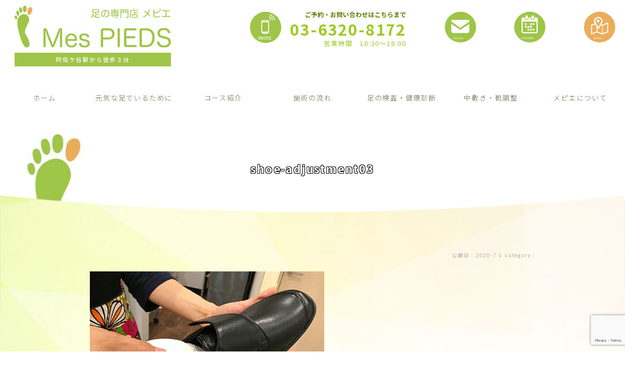

--- FILE ---
content_type: text/html; charset=UTF-8
request_url: https://mes-pieds.com/course/attachment/shoe-adjustment03/
body_size: 10701
content:
<!DOCTYPE html>
<html lang="ja">
<head>
<meta charset="UTF-8">
<!-- Google tag (gtag.js) -->
<script async src="https://www.googletagmanager.com/gtag/js?id=G-J49VX6BBRY"></script>
<script>
  window.dataLayer = window.dataLayer || [];
  function gtag(){dataLayer.push(arguments);}
  gtag('js', new Date());

  gtag('config', 'G-J49VX6BBRY');
</script>


<!-- safari,Edgg removed auto phone link -->
 <meta name="format-detection" content="telephone=no">



<meta name='viewport' content='width=1200'>

<title>shoe-adjustment03 | 足の専門店 Mes Pieds メピエ</title>

		<!-- All in One SEO 4.9.3 - aioseo.com -->
	<meta name="robots" content="max-snippet:-1, max-image-preview:large, max-video-preview:-1" />
	<meta name="author" content="n2sugimachi"/>
	<link rel="canonical" href="https://mes-pieds.com/course/attachment/shoe-adjustment03/" />
	<meta name="generator" content="All in One SEO (AIOSEO) 4.9.3" />
		<meta property="og:locale" content="ja_JP" />
		<meta property="og:site_name" content="足の専門店 Mes Pieds メピエ | 阿佐ヶ谷駅南口徒歩4分・さまざまな足のトラブルを豊富な知識と専門の技術を用いながら やさしくケアしていきます。" />
		<meta property="og:type" content="article" />
		<meta property="og:title" content="shoe-adjustment03 | 足の専門店 Mes Pieds メピエ" />
		<meta property="og:url" content="https://mes-pieds.com/course/attachment/shoe-adjustment03/" />
		<meta property="article:published_time" content="2020-07-01T10:39:35+00:00" />
		<meta property="article:modified_time" content="2020-07-01T10:39:39+00:00" />
		<meta name="twitter:card" content="summary" />
		<meta name="twitter:title" content="shoe-adjustment03 | 足の専門店 Mes Pieds メピエ" />
		<script type="application/ld+json" class="aioseo-schema">
			{"@context":"https:\/\/schema.org","@graph":[{"@type":"BreadcrumbList","@id":"https:\/\/mes-pieds.com\/course\/attachment\/shoe-adjustment03\/#breadcrumblist","itemListElement":[{"@type":"ListItem","@id":"https:\/\/mes-pieds.com#listItem","position":1,"name":"\u30db\u30fc\u30e0","item":"https:\/\/mes-pieds.com","nextItem":{"@type":"ListItem","@id":"https:\/\/mes-pieds.com\/course\/attachment\/shoe-adjustment03\/#listItem","name":"shoe-adjustment03"}},{"@type":"ListItem","@id":"https:\/\/mes-pieds.com\/course\/attachment\/shoe-adjustment03\/#listItem","position":2,"name":"shoe-adjustment03","previousItem":{"@type":"ListItem","@id":"https:\/\/mes-pieds.com#listItem","name":"\u30db\u30fc\u30e0"}}]},{"@type":"ItemPage","@id":"https:\/\/mes-pieds.com\/course\/attachment\/shoe-adjustment03\/#itempage","url":"https:\/\/mes-pieds.com\/course\/attachment\/shoe-adjustment03\/","name":"shoe-adjustment03 | \u8db3\u306e\u5c02\u9580\u5e97 Mes Pieds \u30e1\u30d4\u30a8","inLanguage":"ja","isPartOf":{"@id":"https:\/\/mes-pieds.com\/#website"},"breadcrumb":{"@id":"https:\/\/mes-pieds.com\/course\/attachment\/shoe-adjustment03\/#breadcrumblist"},"author":{"@id":"https:\/\/mes-pieds.com\/author\/n2sugimachi\/#author"},"creator":{"@id":"https:\/\/mes-pieds.com\/author\/n2sugimachi\/#author"},"datePublished":"2020-07-01T19:39:35+09:00","dateModified":"2020-07-01T19:39:39+09:00"},{"@type":"Organization","@id":"https:\/\/mes-pieds.com\/#organization","name":"\u8db3\u306e\u5c02\u9580\u5e97 Mes Pieds \u30e1\u30d4\u30a8","description":"\u963f\u4f50\u30f6\u8c37\u99c5\u5357\u53e3\u5f92\u6b694\u5206\u30fb\u3055\u307e\u3056\u307e\u306a\u8db3\u306e\u30c8\u30e9\u30d6\u30eb\u3092\u8c4a\u5bcc\u306a\u77e5\u8b58\u3068\u5c02\u9580\u306e\u6280\u8853\u3092\u7528\u3044\u306a\u304c\u3089 \u3084\u3055\u3057\u304f\u30b1\u30a2\u3057\u3066\u3044\u304d\u307e\u3059\u3002","url":"https:\/\/mes-pieds.com\/","telephone":"+81362769108","logo":{"@type":"ImageObject","url":"https:\/\/mes-pieds.com\/mes-pieds\/wp-content\/uploads\/2020\/03\/logo-mes-pieds.jpg","@id":"https:\/\/mes-pieds.com\/course\/attachment\/shoe-adjustment03\/#organizationLogo","width":600,"height":360,"caption":"\u8db3\u306e\u5c02\u9580\u5e97\u30e1\u30d4\u30a8\u3000Mes Pieds"},"image":{"@id":"https:\/\/mes-pieds.com\/course\/attachment\/shoe-adjustment03\/#organizationLogo"}},{"@type":"Person","@id":"https:\/\/mes-pieds.com\/author\/n2sugimachi\/#author","url":"https:\/\/mes-pieds.com\/author\/n2sugimachi\/","name":"n2sugimachi"},{"@type":"WebSite","@id":"https:\/\/mes-pieds.com\/#website","url":"https:\/\/mes-pieds.com\/","name":"\u8db3\u306e\u5c02\u9580\u5e97 Mes Pieds \u30e1\u30d4\u30a8","description":"\u963f\u4f50\u30f6\u8c37\u99c5\u5357\u53e3\u5f92\u6b694\u5206\u30fb\u3055\u307e\u3056\u307e\u306a\u8db3\u306e\u30c8\u30e9\u30d6\u30eb\u3092\u8c4a\u5bcc\u306a\u77e5\u8b58\u3068\u5c02\u9580\u306e\u6280\u8853\u3092\u7528\u3044\u306a\u304c\u3089 \u3084\u3055\u3057\u304f\u30b1\u30a2\u3057\u3066\u3044\u304d\u307e\u3059\u3002","inLanguage":"ja","publisher":{"@id":"https:\/\/mes-pieds.com\/#organization"}}]}
		</script>
		<!-- All in One SEO -->

<link rel="alternate" title="oEmbed (JSON)" type="application/json+oembed" href="https://mes-pieds.com/wp-json/oembed/1.0/embed?url=https%3A%2F%2Fmes-pieds.com%2Fcourse%2Fattachment%2Fshoe-adjustment03%2F" />
<link rel="alternate" title="oEmbed (XML)" type="text/xml+oembed" href="https://mes-pieds.com/wp-json/oembed/1.0/embed?url=https%3A%2F%2Fmes-pieds.com%2Fcourse%2Fattachment%2Fshoe-adjustment03%2F&#038;format=xml" />
<style id='wp-img-auto-sizes-contain-inline-css' type='text/css'>
img:is([sizes=auto i],[sizes^="auto," i]){contain-intrinsic-size:3000px 1500px}
/*# sourceURL=wp-img-auto-sizes-contain-inline-css */
</style>
<style id='wp-block-library-inline-css' type='text/css'>
:root{--wp-block-synced-color:#7a00df;--wp-block-synced-color--rgb:122,0,223;--wp-bound-block-color:var(--wp-block-synced-color);--wp-editor-canvas-background:#ddd;--wp-admin-theme-color:#007cba;--wp-admin-theme-color--rgb:0,124,186;--wp-admin-theme-color-darker-10:#006ba1;--wp-admin-theme-color-darker-10--rgb:0,107,160.5;--wp-admin-theme-color-darker-20:#005a87;--wp-admin-theme-color-darker-20--rgb:0,90,135;--wp-admin-border-width-focus:2px}@media (min-resolution:192dpi){:root{--wp-admin-border-width-focus:1.5px}}.wp-element-button{cursor:pointer}:root .has-very-light-gray-background-color{background-color:#eee}:root .has-very-dark-gray-background-color{background-color:#313131}:root .has-very-light-gray-color{color:#eee}:root .has-very-dark-gray-color{color:#313131}:root .has-vivid-green-cyan-to-vivid-cyan-blue-gradient-background{background:linear-gradient(135deg,#00d084,#0693e3)}:root .has-purple-crush-gradient-background{background:linear-gradient(135deg,#34e2e4,#4721fb 50%,#ab1dfe)}:root .has-hazy-dawn-gradient-background{background:linear-gradient(135deg,#faaca8,#dad0ec)}:root .has-subdued-olive-gradient-background{background:linear-gradient(135deg,#fafae1,#67a671)}:root .has-atomic-cream-gradient-background{background:linear-gradient(135deg,#fdd79a,#004a59)}:root .has-nightshade-gradient-background{background:linear-gradient(135deg,#330968,#31cdcf)}:root .has-midnight-gradient-background{background:linear-gradient(135deg,#020381,#2874fc)}:root{--wp--preset--font-size--normal:16px;--wp--preset--font-size--huge:42px}.has-regular-font-size{font-size:1em}.has-larger-font-size{font-size:2.625em}.has-normal-font-size{font-size:var(--wp--preset--font-size--normal)}.has-huge-font-size{font-size:var(--wp--preset--font-size--huge)}.has-text-align-center{text-align:center}.has-text-align-left{text-align:left}.has-text-align-right{text-align:right}.has-fit-text{white-space:nowrap!important}#end-resizable-editor-section{display:none}.aligncenter{clear:both}.items-justified-left{justify-content:flex-start}.items-justified-center{justify-content:center}.items-justified-right{justify-content:flex-end}.items-justified-space-between{justify-content:space-between}.screen-reader-text{border:0;clip-path:inset(50%);height:1px;margin:-1px;overflow:hidden;padding:0;position:absolute;width:1px;word-wrap:normal!important}.screen-reader-text:focus{background-color:#ddd;clip-path:none;color:#444;display:block;font-size:1em;height:auto;left:5px;line-height:normal;padding:15px 23px 14px;text-decoration:none;top:5px;width:auto;z-index:100000}html :where(.has-border-color){border-style:solid}html :where([style*=border-top-color]){border-top-style:solid}html :where([style*=border-right-color]){border-right-style:solid}html :where([style*=border-bottom-color]){border-bottom-style:solid}html :where([style*=border-left-color]){border-left-style:solid}html :where([style*=border-width]){border-style:solid}html :where([style*=border-top-width]){border-top-style:solid}html :where([style*=border-right-width]){border-right-style:solid}html :where([style*=border-bottom-width]){border-bottom-style:solid}html :where([style*=border-left-width]){border-left-style:solid}html :where(img[class*=wp-image-]){height:auto;max-width:100%}:where(figure){margin:0 0 1em}html :where(.is-position-sticky){--wp-admin--admin-bar--position-offset:var(--wp-admin--admin-bar--height,0px)}@media screen and (max-width:600px){html :where(.is-position-sticky){--wp-admin--admin-bar--position-offset:0px}}

/*# sourceURL=wp-block-library-inline-css */
</style><style id='global-styles-inline-css' type='text/css'>
:root{--wp--preset--aspect-ratio--square: 1;--wp--preset--aspect-ratio--4-3: 4/3;--wp--preset--aspect-ratio--3-4: 3/4;--wp--preset--aspect-ratio--3-2: 3/2;--wp--preset--aspect-ratio--2-3: 2/3;--wp--preset--aspect-ratio--16-9: 16/9;--wp--preset--aspect-ratio--9-16: 9/16;--wp--preset--color--black: #000000;--wp--preset--color--cyan-bluish-gray: #abb8c3;--wp--preset--color--white: #ffffff;--wp--preset--color--pale-pink: #f78da7;--wp--preset--color--vivid-red: #cf2e2e;--wp--preset--color--luminous-vivid-orange: #ff6900;--wp--preset--color--luminous-vivid-amber: #fcb900;--wp--preset--color--light-green-cyan: #7bdcb5;--wp--preset--color--vivid-green-cyan: #00d084;--wp--preset--color--pale-cyan-blue: #8ed1fc;--wp--preset--color--vivid-cyan-blue: #0693e3;--wp--preset--color--vivid-purple: #9b51e0;--wp--preset--gradient--vivid-cyan-blue-to-vivid-purple: linear-gradient(135deg,rgb(6,147,227) 0%,rgb(155,81,224) 100%);--wp--preset--gradient--light-green-cyan-to-vivid-green-cyan: linear-gradient(135deg,rgb(122,220,180) 0%,rgb(0,208,130) 100%);--wp--preset--gradient--luminous-vivid-amber-to-luminous-vivid-orange: linear-gradient(135deg,rgb(252,185,0) 0%,rgb(255,105,0) 100%);--wp--preset--gradient--luminous-vivid-orange-to-vivid-red: linear-gradient(135deg,rgb(255,105,0) 0%,rgb(207,46,46) 100%);--wp--preset--gradient--very-light-gray-to-cyan-bluish-gray: linear-gradient(135deg,rgb(238,238,238) 0%,rgb(169,184,195) 100%);--wp--preset--gradient--cool-to-warm-spectrum: linear-gradient(135deg,rgb(74,234,220) 0%,rgb(151,120,209) 20%,rgb(207,42,186) 40%,rgb(238,44,130) 60%,rgb(251,105,98) 80%,rgb(254,248,76) 100%);--wp--preset--gradient--blush-light-purple: linear-gradient(135deg,rgb(255,206,236) 0%,rgb(152,150,240) 100%);--wp--preset--gradient--blush-bordeaux: linear-gradient(135deg,rgb(254,205,165) 0%,rgb(254,45,45) 50%,rgb(107,0,62) 100%);--wp--preset--gradient--luminous-dusk: linear-gradient(135deg,rgb(255,203,112) 0%,rgb(199,81,192) 50%,rgb(65,88,208) 100%);--wp--preset--gradient--pale-ocean: linear-gradient(135deg,rgb(255,245,203) 0%,rgb(182,227,212) 50%,rgb(51,167,181) 100%);--wp--preset--gradient--electric-grass: linear-gradient(135deg,rgb(202,248,128) 0%,rgb(113,206,126) 100%);--wp--preset--gradient--midnight: linear-gradient(135deg,rgb(2,3,129) 0%,rgb(40,116,252) 100%);--wp--preset--font-size--small: 13px;--wp--preset--font-size--medium: 20px;--wp--preset--font-size--large: 36px;--wp--preset--font-size--x-large: 42px;--wp--preset--spacing--20: 0.44rem;--wp--preset--spacing--30: 0.67rem;--wp--preset--spacing--40: 1rem;--wp--preset--spacing--50: 1.5rem;--wp--preset--spacing--60: 2.25rem;--wp--preset--spacing--70: 3.38rem;--wp--preset--spacing--80: 5.06rem;--wp--preset--shadow--natural: 6px 6px 9px rgba(0, 0, 0, 0.2);--wp--preset--shadow--deep: 12px 12px 50px rgba(0, 0, 0, 0.4);--wp--preset--shadow--sharp: 6px 6px 0px rgba(0, 0, 0, 0.2);--wp--preset--shadow--outlined: 6px 6px 0px -3px rgb(255, 255, 255), 6px 6px rgb(0, 0, 0);--wp--preset--shadow--crisp: 6px 6px 0px rgb(0, 0, 0);}:where(.is-layout-flex){gap: 0.5em;}:where(.is-layout-grid){gap: 0.5em;}body .is-layout-flex{display: flex;}.is-layout-flex{flex-wrap: wrap;align-items: center;}.is-layout-flex > :is(*, div){margin: 0;}body .is-layout-grid{display: grid;}.is-layout-grid > :is(*, div){margin: 0;}:where(.wp-block-columns.is-layout-flex){gap: 2em;}:where(.wp-block-columns.is-layout-grid){gap: 2em;}:where(.wp-block-post-template.is-layout-flex){gap: 1.25em;}:where(.wp-block-post-template.is-layout-grid){gap: 1.25em;}.has-black-color{color: var(--wp--preset--color--black) !important;}.has-cyan-bluish-gray-color{color: var(--wp--preset--color--cyan-bluish-gray) !important;}.has-white-color{color: var(--wp--preset--color--white) !important;}.has-pale-pink-color{color: var(--wp--preset--color--pale-pink) !important;}.has-vivid-red-color{color: var(--wp--preset--color--vivid-red) !important;}.has-luminous-vivid-orange-color{color: var(--wp--preset--color--luminous-vivid-orange) !important;}.has-luminous-vivid-amber-color{color: var(--wp--preset--color--luminous-vivid-amber) !important;}.has-light-green-cyan-color{color: var(--wp--preset--color--light-green-cyan) !important;}.has-vivid-green-cyan-color{color: var(--wp--preset--color--vivid-green-cyan) !important;}.has-pale-cyan-blue-color{color: var(--wp--preset--color--pale-cyan-blue) !important;}.has-vivid-cyan-blue-color{color: var(--wp--preset--color--vivid-cyan-blue) !important;}.has-vivid-purple-color{color: var(--wp--preset--color--vivid-purple) !important;}.has-black-background-color{background-color: var(--wp--preset--color--black) !important;}.has-cyan-bluish-gray-background-color{background-color: var(--wp--preset--color--cyan-bluish-gray) !important;}.has-white-background-color{background-color: var(--wp--preset--color--white) !important;}.has-pale-pink-background-color{background-color: var(--wp--preset--color--pale-pink) !important;}.has-vivid-red-background-color{background-color: var(--wp--preset--color--vivid-red) !important;}.has-luminous-vivid-orange-background-color{background-color: var(--wp--preset--color--luminous-vivid-orange) !important;}.has-luminous-vivid-amber-background-color{background-color: var(--wp--preset--color--luminous-vivid-amber) !important;}.has-light-green-cyan-background-color{background-color: var(--wp--preset--color--light-green-cyan) !important;}.has-vivid-green-cyan-background-color{background-color: var(--wp--preset--color--vivid-green-cyan) !important;}.has-pale-cyan-blue-background-color{background-color: var(--wp--preset--color--pale-cyan-blue) !important;}.has-vivid-cyan-blue-background-color{background-color: var(--wp--preset--color--vivid-cyan-blue) !important;}.has-vivid-purple-background-color{background-color: var(--wp--preset--color--vivid-purple) !important;}.has-black-border-color{border-color: var(--wp--preset--color--black) !important;}.has-cyan-bluish-gray-border-color{border-color: var(--wp--preset--color--cyan-bluish-gray) !important;}.has-white-border-color{border-color: var(--wp--preset--color--white) !important;}.has-pale-pink-border-color{border-color: var(--wp--preset--color--pale-pink) !important;}.has-vivid-red-border-color{border-color: var(--wp--preset--color--vivid-red) !important;}.has-luminous-vivid-orange-border-color{border-color: var(--wp--preset--color--luminous-vivid-orange) !important;}.has-luminous-vivid-amber-border-color{border-color: var(--wp--preset--color--luminous-vivid-amber) !important;}.has-light-green-cyan-border-color{border-color: var(--wp--preset--color--light-green-cyan) !important;}.has-vivid-green-cyan-border-color{border-color: var(--wp--preset--color--vivid-green-cyan) !important;}.has-pale-cyan-blue-border-color{border-color: var(--wp--preset--color--pale-cyan-blue) !important;}.has-vivid-cyan-blue-border-color{border-color: var(--wp--preset--color--vivid-cyan-blue) !important;}.has-vivid-purple-border-color{border-color: var(--wp--preset--color--vivid-purple) !important;}.has-vivid-cyan-blue-to-vivid-purple-gradient-background{background: var(--wp--preset--gradient--vivid-cyan-blue-to-vivid-purple) !important;}.has-light-green-cyan-to-vivid-green-cyan-gradient-background{background: var(--wp--preset--gradient--light-green-cyan-to-vivid-green-cyan) !important;}.has-luminous-vivid-amber-to-luminous-vivid-orange-gradient-background{background: var(--wp--preset--gradient--luminous-vivid-amber-to-luminous-vivid-orange) !important;}.has-luminous-vivid-orange-to-vivid-red-gradient-background{background: var(--wp--preset--gradient--luminous-vivid-orange-to-vivid-red) !important;}.has-very-light-gray-to-cyan-bluish-gray-gradient-background{background: var(--wp--preset--gradient--very-light-gray-to-cyan-bluish-gray) !important;}.has-cool-to-warm-spectrum-gradient-background{background: var(--wp--preset--gradient--cool-to-warm-spectrum) !important;}.has-blush-light-purple-gradient-background{background: var(--wp--preset--gradient--blush-light-purple) !important;}.has-blush-bordeaux-gradient-background{background: var(--wp--preset--gradient--blush-bordeaux) !important;}.has-luminous-dusk-gradient-background{background: var(--wp--preset--gradient--luminous-dusk) !important;}.has-pale-ocean-gradient-background{background: var(--wp--preset--gradient--pale-ocean) !important;}.has-electric-grass-gradient-background{background: var(--wp--preset--gradient--electric-grass) !important;}.has-midnight-gradient-background{background: var(--wp--preset--gradient--midnight) !important;}.has-small-font-size{font-size: var(--wp--preset--font-size--small) !important;}.has-medium-font-size{font-size: var(--wp--preset--font-size--medium) !important;}.has-large-font-size{font-size: var(--wp--preset--font-size--large) !important;}.has-x-large-font-size{font-size: var(--wp--preset--font-size--x-large) !important;}
/*# sourceURL=global-styles-inline-css */
</style>

<style id='classic-theme-styles-inline-css' type='text/css'>
/*! This file is auto-generated */
.wp-block-button__link{color:#fff;background-color:#32373c;border-radius:9999px;box-shadow:none;text-decoration:none;padding:calc(.667em + 2px) calc(1.333em + 2px);font-size:1.125em}.wp-block-file__button{background:#32373c;color:#fff;text-decoration:none}
/*# sourceURL=/wp-includes/css/classic-themes.min.css */
</style>
<link rel='stylesheet' id='contact-form-7-css' href='https://mes-pieds.com/mes-pieds/wp-content/plugins/contact-form-7/includes/css/styles.css?ver=6.1.4' type='text/css' media='all' />
<link rel='stylesheet' id='hamburger.css-css' href='https://mes-pieds.com/mes-pieds/wp-content/plugins/wp-responsive-menu/assets/css/wpr-hamburger.css?ver=3.2.1' type='text/css' media='all' />
<link rel='stylesheet' id='wprmenu.css-css' href='https://mes-pieds.com/mes-pieds/wp-content/plugins/wp-responsive-menu/assets/css/wprmenu.css?ver=3.2.1' type='text/css' media='all' />
<style id='wprmenu.css-inline-css' type='text/css'>
@media only screen and ( max-width: 768px ) {html body div.wprm-wrapper {overflow: scroll;}html body div.wprm-overlay{ background: rgb(0,0,0) }#wprmenu_bar {background-image: url();background-size: cover ;background-repeat: repeat;}#wprmenu_bar {background-color: #9ec448;}html body div#mg-wprm-wrap .wpr_submit .icon.icon-search {color: #ffffff;}#wprmenu_bar .menu_title,#wprmenu_bar .wprmenu_icon_menu,#wprmenu_bar .menu_title a {color: #ffffff;}#wprmenu_bar .menu_title a {font-size: 20px;font-weight: normal;}#mg-wprm-wrap li.menu-item a {font-size: 15px;text-transform: uppercase;font-weight: normal;}#mg-wprm-wrap li.menu-item-has-children ul.sub-menu a {font-size: 15px;text-transform: uppercase;font-weight: normal;}#mg-wprm-wrap li.current-menu-item > a {background: #9ec448;}#mg-wprm-wrap li.current-menu-item > a,#mg-wprm-wrap li.current-menu-item span.wprmenu_icon{color: #ffffff !important;}#mg-wprm-wrap {background-color: #9ec448;}.cbp-spmenu-push-toright,.cbp-spmenu-push-toright .mm-slideout {left: 84% ;}.cbp-spmenu-push-toleft {left: -84% ;}#mg-wprm-wrap.cbp-spmenu-right,#mg-wprm-wrap.cbp-spmenu-left,#mg-wprm-wrap.cbp-spmenu-right.custom,#mg-wprm-wrap.cbp-spmenu-left.custom,.cbp-spmenu-vertical {width: 84%;max-width: 400px;}#mg-wprm-wrap ul#wprmenu_menu_ul li.menu-item a,div#mg-wprm-wrap ul li span.wprmenu_icon {color: #ffffff;}#mg-wprm-wrap ul#wprmenu_menu_ul li.menu-item:valid ~ a{color: #ffffff;}#mg-wprm-wrap ul#wprmenu_menu_ul li.menu-item a:hover {background: #9ec448;color: #ffffff !important;}div#mg-wprm-wrap ul>li:hover>span.wprmenu_icon {color: #ffffff !important;}.wprmenu_bar .hamburger-inner,.wprmenu_bar .hamburger-inner::before,.wprmenu_bar .hamburger-inner::after {background: #ffffff;}.wprmenu_bar .hamburger:hover .hamburger-inner,.wprmenu_bar .hamburger:hover .hamburger-inner::before,.wprmenu_bar .hamburger:hover .hamburger-inner::after {background: #ffffff;}#wprmenu_menu.left {width:84%;left: -84%;right: auto;}#wprmenu_menu.right {width:84%;right: -84%;left: auto;}.wprmenu_bar .hamburger {float: right;}.wprmenu_bar #custom_menu_icon.hamburger {top: 1px;right: 0px;float: right;background-color: #ebe6cf;}html body div#wprmenu_bar {height : 42px;}#global-nav{ display: none !important; }.wpr_custom_menu #custom_menu_icon {display: block;}#wprmenu_bar,#mg-wprm-wrap { display: block; }div#wpadminbar { position: fixed; }}
/*# sourceURL=wprmenu.css-inline-css */
</style>
<link rel='stylesheet' id='wpr_icons-css' href='https://mes-pieds.com/mes-pieds/wp-content/plugins/wp-responsive-menu/inc/assets/icons/wpr-icons.css?ver=3.2.1' type='text/css' media='all' />
<link rel='stylesheet' id='xo-event-calendar-css' href='https://mes-pieds.com/mes-pieds/wp-content/plugins/xo-event-calendar/css/xo-event-calendar.css?ver=3.2.10' type='text/css' media='all' />
<link rel='stylesheet' id='xo-event-calendar-event-calendar-css' href='https://mes-pieds.com/mes-pieds/wp-content/plugins/xo-event-calendar/build/event-calendar/style-index.css?ver=3.2.10' type='text/css' media='all' />
<link rel='stylesheet' id='msl-main-css' href='https://mes-pieds.com/mes-pieds/wp-content/plugins/master-slider/public/assets/css/masterslider.main.css?ver=3.11.0' type='text/css' media='all' />
<link rel='stylesheet' id='msl-custom-css' href='https://mes-pieds.com/mes-pieds/wp-content/uploads/master-slider/custom.css?ver=8' type='text/css' media='all' />
<script type="text/javascript" src="https://mes-pieds.com/mes-pieds/wp-includes/js/jquery/jquery.min.js?ver=3.7.1" id="jquery-core-js"></script>
<script type="text/javascript" src="https://mes-pieds.com/mes-pieds/wp-includes/js/jquery/jquery-migrate.min.js?ver=3.4.1" id="jquery-migrate-js"></script>
<script type="text/javascript" src="https://mes-pieds.com/mes-pieds/wp-content/plugins/wp-responsive-menu/assets/js/modernizr.custom.js?ver=3.2.1" id="modernizr-js"></script>
<script type="text/javascript" src="https://mes-pieds.com/mes-pieds/wp-content/plugins/wp-responsive-menu/assets/js/touchSwipe.js?ver=3.2.1" id="touchSwipe-js"></script>
<script type="text/javascript" id="wprmenu.js-js-extra">
/* <![CDATA[ */
var wprmenu = {"zooming":"","from_width":"768","push_width":"400","menu_width":"84","parent_click":"yes","swipe":"","enable_overlay":"1","wprmenuDemoId":""};
//# sourceURL=wprmenu.js-js-extra
/* ]]> */
</script>
<script type="text/javascript" src="https://mes-pieds.com/mes-pieds/wp-content/plugins/wp-responsive-menu/assets/js/wprmenu.js?ver=3.2.1" id="wprmenu.js-js"></script>
<link rel="https://api.w.org/" href="https://mes-pieds.com/wp-json/" /><link rel="alternate" title="JSON" type="application/json" href="https://mes-pieds.com/wp-json/wp/v2/media/510" /><link rel='shortlink' href='https://mes-pieds.com/?p=510' />
<script>var ms_grabbing_curosr = 'https://mes-pieds.com/mes-pieds/wp-content/plugins/master-slider/public/assets/css/common/grabbing.cur', ms_grab_curosr = 'https://mes-pieds.com/mes-pieds/wp-content/plugins/master-slider/public/assets/css/common/grab.cur';</script>
<meta name="generator" content="MasterSlider 3.11.0 - Responsive Touch Image Slider | avt.li/msf" />

<style id='wprmenu.css-inline-css' type='text/css'>
@media only screen and ( max-width: 768px ) {
#mg-wprm-wrap li.menu-item a { text-transform: capitalize; letter-spacing: 2px; font-weight: 700;}
#mg-wprm-wrap li.menu-item-has-children ul.sub-menu a {text-transform: capitalize;}
#mg-wprm-wrap li.menu-item a em { display: none; }
.hamburger-inner,
.hamburger-inner::before,
.hamburger-inner::after { height: 3px; border-radius: 0; }
}
</style>


<link rel="shortcut icon" href="https://mes-pieds.com/mes-pieds/wp-content/themes/n2-resp/images/favicon.ico">
<link rel="alternate" type="application/rss+xml" title="RSS 2.0" href="https://mes-pieds.com/feed/">
<link rel="alternate" type="text/xml" title="RSS .92" href="https://mes-pieds.com/feed/rss/" >
<link rel="alternate" type="application/atom+xml" title="Atom 0.3" href="https://mes-pieds.com/feed/atom/">

<link rel="stylesheet" href="https://mes-pieds.com/mes-pieds/wp-content/themes/n2-resp/css/common.css?202403010000000000000" type="text/css" media="screen">
<link rel="stylesheet" href="https://mes-pieds.com/mes-pieds/wp-content/themes/n2-resp/css/entry.css?2022" type="text/css" media="screen">
<link rel="stylesheet" href="https://mes-pieds.com/mes-pieds/wp-content/themes/n2-resp/css/gimmick.css?" type="text/css" media="screen">
<link rel="stylesheet" href="https://mes-pieds.com/mes-pieds/wp-content/themes/n2-resp/css/nav.css?" type="text/css" media="screen">

<!-- Global site tag (gtag.js) - Google Analytics -->


<!-- Webfont -->
<link href="https://fonts.googleapis.com/css?family=Noto+Sans+JP:300,400,500,700&display=swap" rel="stylesheet">
<link href="https://fonts.googleapis.com/css?family=Lato:400,400i,700&display=swap" rel="stylesheet">

</head>


<body>

<div id="wrap">


<header id="header">
	
    <a href="https://mes-pieds.com" ><img src="https://mes-pieds.com/mes-pieds/wp-content/themes/n2-resp/images/logo-mes-pieds.svg" alt="足の専門店 メピエ Mes Pieds<"><strong class="addStation">阿佐ケ谷駅から徒歩３分</strong></a>

            <ul id="functions">
                <li class="btn-phone"><a href="tel:03-6320-8172"><img src="https://mes-pieds.com/mes-pieds/wp-content/themes/n2-resp/images/icon-phone.svg" alt="電話番号"><div><span class="addRes">ご予約・お問い合わせはこちらまで</span><strong class="phoneNum">03-6320-8172</strong><span class="addBus">営業時間　10:30〜18:00</span></div></a></li>
                
				<li class="btn-contact"><a href="https://mes-pieds.com/contact-us"><img src="https://mes-pieds.com/mes-pieds/wp-content/themes/n2-resp/images/icon-contact.svg" alt="お問い合わせ"></a></li>
                
                <li class="btn-schedule"><a href="https://mes-pieds.com/#schedule"><img src="https://mes-pieds.com/mes-pieds/wp-content/themes/n2-resp/images/icon-schedule.svg" alt="今月の予定"></a></li>
                
                <li class="btn-access"><a href="https://mes-pieds.com/#access"><img src="https://mes-pieds.com/mes-pieds/wp-content/themes/n2-resp/images/icon-access.svg" alt="アクセス"></a></li>
            </ul><!-- / functions -->

</header>


	<!-- テンプレートファイルのメニューを表示したい場所に記述 -->
	<nav id="global-nav" class="menu-global-nav-container"><ul id="menu-global-nav" class=""><li id="menu-item-207" class="menu-item menu-item-type-post_type menu-item-object-page menu-item-home menu-item-has-children menu-item-207"><a href="https://mes-pieds.com/">ホーム<br /><span></span></a>
<ul class="sub-menu">
	<li id="menu-item-681" class="menu-item menu-item-type-custom menu-item-object-custom menu-item-home menu-item-681"><a href="https://mes-pieds.com/#infoArea">お知らせ<br /><span></span></a></li>
	<li id="menu-item-682" class="menu-item menu-item-type-custom menu-item-object-custom menu-item-home menu-item-682"><a href="https://mes-pieds.com/#fussplegeeArea">フットケアの専門家<br /><span></span></a></li>
	<li id="menu-item-683" class="menu-item menu-item-type-custom menu-item-object-custom menu-item-home menu-item-683"><a href="https://mes-pieds.com/#pedicure-podologueArea">足指の専門家<br /><span></span></a></li>
	<li id="menu-item-684" class="menu-item menu-item-type-custom menu-item-object-custom menu-item-home menu-item-684"><a href="https://mes-pieds.com/#voiceArea">お客様の声<br /><span></span></a></li>
	<li id="menu-item-685" class="menu-item menu-item-type-custom menu-item-object-custom menu-item-home menu-item-685"><a href="https://mes-pieds.com/#schedule">スケジュール<br /><span></span></a></li>
	<li id="menu-item-686" class="menu-item menu-item-type-custom menu-item-object-custom menu-item-home menu-item-686"><a href="https://mes-pieds.com/#access">アクセス<br /><span></span></a></li>
</ul>
</li>
<li id="menu-item-340" class="menu-item menu-item-type-custom menu-item-object-custom menu-item-has-children menu-item-340"><a>元気な足でいるために<br /><span></span></a>
<ul class="sub-menu">
	<li id="menu-item-344" class="menu-item menu-item-type-post_type menu-item-object-page menu-item-344"><a href="https://mes-pieds.com/calluses-and-corns/">タコ・魚の目について<br /><span></span></a></li>
	<li id="menu-item-355" class="menu-item menu-item-type-post_type menu-item-object-page menu-item-355"><a href="https://mes-pieds.com/ingrown-nail/">巻き爪について<br /><span></span></a></li>
	<li id="menu-item-356" class="menu-item menu-item-type-post_type menu-item-object-page menu-item-356"><a href="https://mes-pieds.com/thick-toenails/">爪の肥厚について<br /><span></span></a></li>
</ul>
</li>
<li id="menu-item-156" class="menu-item menu-item-type-post_type menu-item-object-page menu-item-156"><a href="https://mes-pieds.com/course/">コース紹介<br /><span></span></a></li>
<li id="menu-item-206" class="menu-item menu-item-type-post_type menu-item-object-page menu-item-206"><a href="https://mes-pieds.com/flow/">施術の流れ<br /><span></span></a></li>
<li id="menu-item-427" class="menu-item menu-item-type-custom menu-item-object-custom menu-item-has-children menu-item-427"><a>足の検査・健康診断<br /><span></span></a>
<ul class="sub-menu">
	<li id="menu-item-233" class="menu-item menu-item-type-post_type menu-item-object-page menu-item-233"><a href="https://mes-pieds.com/foot-examination/">足の検査<br /><span></span></a></li>
	<li id="menu-item-232" class="menu-item menu-item-type-post_type menu-item-object-page menu-item-232"><a href="https://mes-pieds.com/foot-checkup/">足の健康診断<br /><span></span></a></li>
</ul>
</li>
<li id="menu-item-646" class="menu-item menu-item-type-custom menu-item-object-custom menu-item-has-children menu-item-646"><a href="#">中敷き・靴調整<br /><span></span></a>
<ul class="sub-menu">
	<li id="menu-item-248" class="menu-item menu-item-type-post_type menu-item-object-page menu-item-248"><a href="https://mes-pieds.com/custom-insole/">オーダー中敷き<br /><span></span></a></li>
	<li id="menu-item-258" class="menu-item menu-item-type-post_type menu-item-object-page menu-item-258"><a href="https://mes-pieds.com/shoe-adjustment/">靴の調整<br /><span></span></a></li>
</ul>
</li>
<li id="menu-item-272" class="menu-item menu-item-type-post_type menu-item-object-page menu-item-272"><a href="https://mes-pieds.com/about-us/">メピエについて<br /><span></span></a></li>
</ul></nav>


<article id="content">

<div id="tempcheck">single.php</div>
 
     <header id="pagetitle" class="other ">
    <h1>shoe-adjustment03</h1>
    </header><!-- / pagetitle -->
   

    <div class="bg-mespieds03">

         
          <div class="entry">

                <div class="metadeta">
                     <span>公開日 : <time class="entry-date date published" datetime="2020-07-01T19:39:35+09:00">2020-7-1</time> category :  </span>
                                                        </div><!-- / metadeta-->


          <p class="attachment"><a href='https://mes-pieds.com/mes-pieds/wp-content/uploads/2020/07/shoe-adjustment03.jpg'><img fetchpriority="high" decoding="async" width="480" height="320" src="https://mes-pieds.com/mes-pieds/wp-content/uploads/2020/07/shoe-adjustment03.jpg" class="attachment-medium size-medium" alt="靴の調整" /></a></p>
          

              <div class="edit">
                            </div><!-- / edit -->


                    <div id="prevNext" class="clearfix"> 

                        
                        
                    </div><!-- / prevNext-->

    
          </div><!-- / entry -->
          
          

    </div><!-- / bg-mespieds -->


</article><!-- / content -->

   
    <div class="wp-pagenavi"></div><!-- wp-pagenavi -->  


</div><!-- / wrap -->


<div id="footerContact">

    <strong>足や靴に関するお悩み<span class="dnsp">、</span><br class="brsp">いつでもご相談ください</strong>
    
	<div id="footer-logo">
    
        <a href="https://mes-pieds.com" ><img id="footer-logo" src="https://mes-pieds.com/mes-pieds/wp-content/themes/n2-resp/images/logo-mes-pieds.svg" alt="足の専門店 メピエ Mes Pieds"></a>
        <address>〒166-0004 <br class="brsp">杉並区阿佐谷南３丁目 ３８−３２</address>
        <phone><a href="tel:03-6320-8172" ><img id="footer-logo" src="https://mes-pieds.com/mes-pieds/wp-content/themes/n2-resp/images/btn-phone-new.svg?20241023" alt="03-6320-8172"></a></phone>
<!--        <fax><a href="tel:03ｰ6276ｰ9128" >FAX　03ｰ6276ｰ9128</a></fax>-->

	</div><!-- / footer-logo -->
 
</div><!-- / footerContact -->
 

<footer id="footer">


	<div>
	<!-- テンプレートファイルのメニューを表示したい場所に記述 -->
    
        <nav id="footer-nav" class="menu-footer-nav-container"><ul id="menu-footer-nav" class=""><li id="menu-item-132" class="menu-item menu-item-type-post_type menu-item-object-page menu-item-home menu-item-132"><a href="https://mes-pieds.com/">ホーム<br /><span></span></a></li>
<li id="menu-item-339" class="menu-item menu-item-type-custom menu-item-object-custom menu-item-has-children menu-item-339"><a>元気な足でいるために<br /><span></span></a>
<ul class="sub-menu">
	<li id="menu-item-358" class="menu-item menu-item-type-post_type menu-item-object-page menu-item-358"><a href="https://mes-pieds.com/calluses-and-corns/">タコ・魚の目<br /><span></span></a></li>
	<li id="menu-item-346" class="menu-item menu-item-type-post_type menu-item-object-page menu-item-346"><a href="https://mes-pieds.com/ingrown-nail/">巻き爪について<br /><span></span></a></li>
	<li id="menu-item-350" class="menu-item menu-item-type-post_type menu-item-object-page menu-item-350"><a href="https://mes-pieds.com/thick-toenails/">爪の肥厚について<br /><span></span></a></li>
</ul>
</li>
<li id="menu-item-209" class="menu-item menu-item-type-post_type menu-item-object-page menu-item-209"><a href="https://mes-pieds.com/course/">コース紹介<br /><span></span></a></li>
<li id="menu-item-210" class="menu-item menu-item-type-post_type menu-item-object-page menu-item-210"><a href="https://mes-pieds.com/flow/">施術の流れ<br /><span></span></a></li>
<li id="menu-item-428" class="menu-item menu-item-type-custom menu-item-object-custom menu-item-has-children menu-item-428"><a>足の検査・健康診断<br /><span></span></a>
<ul class="sub-menu">
	<li id="menu-item-231" class="menu-item menu-item-type-post_type menu-item-object-page menu-item-231"><a href="https://mes-pieds.com/foot-examination/">足の検査<br /><span></span></a></li>
	<li id="menu-item-230" class="menu-item menu-item-type-post_type menu-item-object-page menu-item-230"><a href="https://mes-pieds.com/foot-checkup/">足の健康診断<br /><span></span></a></li>
</ul>
</li>
<li id="menu-item-647" class="menu-item menu-item-type-custom menu-item-object-custom menu-item-has-children menu-item-647"><a href="#">中敷き・靴調整<br /><span></span></a>
<ul class="sub-menu">
	<li id="menu-item-249" class="menu-item menu-item-type-post_type menu-item-object-page menu-item-249"><a href="https://mes-pieds.com/custom-insole/">オーダー中敷き<br /><span></span></a></li>
	<li id="menu-item-256" class="menu-item menu-item-type-post_type menu-item-object-page menu-item-256"><a href="https://mes-pieds.com/shoe-adjustment/">靴の調整<br /><span></span></a></li>
</ul>
</li>
<li id="menu-item-273" class="menu-item menu-item-type-post_type menu-item-object-page menu-item-273"><a href="https://mes-pieds.com/about-us/">メピエについて<br /><span></span></a></li>
</ul></nav>
        <nav id="footer-subnav" class="menu-footer-subnav-container"><ul id="menu-footer-subnav" class=""><li id="menu-item-418" class="menu-item menu-item-type-post_type menu-item-object-page menu-item-418"><a href="https://mes-pieds.com/contact-us/">お問い合わせ<br /><span></span></a></li>
<li id="menu-item-417" class="menu-item menu-item-type-post_type menu-item-object-page menu-item-privacy-policy menu-item-417"><a rel="privacy-policy" href="https://mes-pieds.com/privacy-policy/">プライバシーポリシー<br /><span></span></a></li>
<li id="menu-item-419" class="menu-item menu-item-type-post_type menu-item-object-page menu-item-419"><a href="https://mes-pieds.com/sitemap/">サイトマップ<br /><span></span></a></li>
</ul></nav>
	</div>

			<copyright>Copyright (C)  2026 足の専門店 メピエ Mes Pieds.<br class="brsp"> All Rights Reserved</copyright>
　
</footer>

	<script type="speculationrules">
{"prefetch":[{"source":"document","where":{"and":[{"href_matches":"/*"},{"not":{"href_matches":["/mes-pieds/wp-*.php","/mes-pieds/wp-admin/*","/mes-pieds/wp-content/uploads/*","/mes-pieds/wp-content/*","/mes-pieds/wp-content/plugins/*","/mes-pieds/wp-content/themes/n2-resp/*","/*\\?(.+)"]}},{"not":{"selector_matches":"a[rel~=\"nofollow\"]"}},{"not":{"selector_matches":".no-prefetch, .no-prefetch a"}}]},"eagerness":"conservative"}]}
</script>

			<div class="wprm-wrapper">
        
        <!-- Overlay Starts here -->
			 			   <div class="wprm-overlay"></div>
			         <!-- Overlay Ends here -->
			
			         <div class="wprmenu_bar wpr_custom_menu bodyslide right">
  <div id="custom_menu_icon" class="hamburger hamburger--slider">
    <span class="hamburger-box">
      <span class="hamburger-inner"></span>
    </span>
  </div>
</div>			 
			<div class="cbp-spmenu cbp-spmenu-vertical cbp-spmenu-right custom " id="mg-wprm-wrap">
									<div class="menu_title">
  MENU  </div>				
				
				<ul id="wprmenu_menu_ul">
  
  <li class="menu-item menu-item-type-post_type menu-item-object-page menu-item-home menu-item-has-children menu-item-207"><a href="https://mes-pieds.com/">ホーム<br /><span></span></a>
<ul class="sub-menu">
	<li class="menu-item menu-item-type-custom menu-item-object-custom menu-item-home menu-item-681"><a href="https://mes-pieds.com/#infoArea">お知らせ<br /><span></span></a></li>
	<li class="menu-item menu-item-type-custom menu-item-object-custom menu-item-home menu-item-682"><a href="https://mes-pieds.com/#fussplegeeArea">フットケアの専門家<br /><span></span></a></li>
	<li class="menu-item menu-item-type-custom menu-item-object-custom menu-item-home menu-item-683"><a href="https://mes-pieds.com/#pedicure-podologueArea">足指の専門家<br /><span></span></a></li>
	<li class="menu-item menu-item-type-custom menu-item-object-custom menu-item-home menu-item-684"><a href="https://mes-pieds.com/#voiceArea">お客様の声<br /><span></span></a></li>
	<li class="menu-item menu-item-type-custom menu-item-object-custom menu-item-home menu-item-685"><a href="https://mes-pieds.com/#schedule">スケジュール<br /><span></span></a></li>
	<li class="menu-item menu-item-type-custom menu-item-object-custom menu-item-home menu-item-686"><a href="https://mes-pieds.com/#access">アクセス<br /><span></span></a></li>
</ul>
</li>
<li class="menu-item menu-item-type-custom menu-item-object-custom menu-item-has-children menu-item-340"><a>元気な足でいるために<br /><span></span></a>
<ul class="sub-menu">
	<li class="menu-item menu-item-type-post_type menu-item-object-page menu-item-344"><a href="https://mes-pieds.com/calluses-and-corns/">タコ・魚の目について<br /><span></span></a></li>
	<li class="menu-item menu-item-type-post_type menu-item-object-page menu-item-355"><a href="https://mes-pieds.com/ingrown-nail/">巻き爪について<br /><span></span></a></li>
	<li class="menu-item menu-item-type-post_type menu-item-object-page menu-item-356"><a href="https://mes-pieds.com/thick-toenails/">爪の肥厚について<br /><span></span></a></li>
</ul>
</li>
<li class="menu-item menu-item-type-post_type menu-item-object-page menu-item-156"><a href="https://mes-pieds.com/course/">コース紹介<br /><span></span></a></li>
<li class="menu-item menu-item-type-post_type menu-item-object-page menu-item-206"><a href="https://mes-pieds.com/flow/">施術の流れ<br /><span></span></a></li>
<li class="menu-item menu-item-type-custom menu-item-object-custom menu-item-has-children menu-item-427"><a>足の検査・健康診断<br /><span></span></a>
<ul class="sub-menu">
	<li class="menu-item menu-item-type-post_type menu-item-object-page menu-item-233"><a href="https://mes-pieds.com/foot-examination/">足の検査<br /><span></span></a></li>
	<li class="menu-item menu-item-type-post_type menu-item-object-page menu-item-232"><a href="https://mes-pieds.com/foot-checkup/">足の健康診断<br /><span></span></a></li>
</ul>
</li>
<li class="menu-item menu-item-type-custom menu-item-object-custom menu-item-has-children menu-item-646"><a href="#">中敷き・靴調整<br /><span></span></a>
<ul class="sub-menu">
	<li class="menu-item menu-item-type-post_type menu-item-object-page menu-item-248"><a href="https://mes-pieds.com/custom-insole/">オーダー中敷き<br /><span></span></a></li>
	<li class="menu-item menu-item-type-post_type menu-item-object-page menu-item-258"><a href="https://mes-pieds.com/shoe-adjustment/">靴の調整<br /><span></span></a></li>
</ul>
</li>
<li class="menu-item menu-item-type-post_type menu-item-object-page menu-item-272"><a href="https://mes-pieds.com/about-us/">メピエについて<br /><span></span></a></li>

     
</ul>
				
				</div>
			</div>
			<script type="text/javascript" src="https://mes-pieds.com/mes-pieds/wp-includes/js/dist/hooks.min.js?ver=dd5603f07f9220ed27f1" id="wp-hooks-js"></script>
<script type="text/javascript" src="https://mes-pieds.com/mes-pieds/wp-includes/js/dist/i18n.min.js?ver=c26c3dc7bed366793375" id="wp-i18n-js"></script>
<script type="text/javascript" id="wp-i18n-js-after">
/* <![CDATA[ */
wp.i18n.setLocaleData( { 'text direction\u0004ltr': [ 'ltr' ] } );
//# sourceURL=wp-i18n-js-after
/* ]]> */
</script>
<script type="text/javascript" src="https://mes-pieds.com/mes-pieds/wp-content/plugins/contact-form-7/includes/swv/js/index.js?ver=6.1.4" id="swv-js"></script>
<script type="text/javascript" id="contact-form-7-js-translations">
/* <![CDATA[ */
( function( domain, translations ) {
	var localeData = translations.locale_data[ domain ] || translations.locale_data.messages;
	localeData[""].domain = domain;
	wp.i18n.setLocaleData( localeData, domain );
} )( "contact-form-7", {"translation-revision-date":"2025-11-30 08:12:23+0000","generator":"GlotPress\/4.0.3","domain":"messages","locale_data":{"messages":{"":{"domain":"messages","plural-forms":"nplurals=1; plural=0;","lang":"ja_JP"},"This contact form is placed in the wrong place.":["\u3053\u306e\u30b3\u30f3\u30bf\u30af\u30c8\u30d5\u30a9\u30fc\u30e0\u306f\u9593\u9055\u3063\u305f\u4f4d\u7f6e\u306b\u7f6e\u304b\u308c\u3066\u3044\u307e\u3059\u3002"],"Error:":["\u30a8\u30e9\u30fc:"]}},"comment":{"reference":"includes\/js\/index.js"}} );
//# sourceURL=contact-form-7-js-translations
/* ]]> */
</script>
<script type="text/javascript" id="contact-form-7-js-before">
/* <![CDATA[ */
var wpcf7 = {
    "api": {
        "root": "https:\/\/mes-pieds.com\/wp-json\/",
        "namespace": "contact-form-7\/v1"
    }
};
//# sourceURL=contact-form-7-js-before
/* ]]> */
</script>
<script type="text/javascript" src="https://mes-pieds.com/mes-pieds/wp-content/plugins/contact-form-7/includes/js/index.js?ver=6.1.4" id="contact-form-7-js"></script>
<script type="text/javascript" id="xo-event-calendar-ajax-js-extra">
/* <![CDATA[ */
var xo_event_calendar_object = {"ajax_url":"https://mes-pieds.com/mes-pieds/wp-admin/admin-ajax.php","action":"xo_event_calendar_month"};
var xo_simple_calendar_object = {"ajax_url":"https://mes-pieds.com/mes-pieds/wp-admin/admin-ajax.php","action":"xo_simple_calendar_month"};
//# sourceURL=xo-event-calendar-ajax-js-extra
/* ]]> */
</script>
<script type="text/javascript" src="https://mes-pieds.com/mes-pieds/wp-content/plugins/xo-event-calendar/js/ajax.js?ver=3.2.10" id="xo-event-calendar-ajax-js"></script>
<script type="text/javascript" src="https://www.google.com/recaptcha/api.js?render=6Lc1ceQUAAAAAACl1FOWIwMgFdnCTnPOWudBZLj-&amp;ver=3.0" id="google-recaptcha-js"></script>
<script type="text/javascript" src="https://mes-pieds.com/mes-pieds/wp-includes/js/dist/vendor/wp-polyfill.min.js?ver=3.15.0" id="wp-polyfill-js"></script>
<script type="text/javascript" id="wpcf7-recaptcha-js-before">
/* <![CDATA[ */
var wpcf7_recaptcha = {
    "sitekey": "6Lc1ceQUAAAAAACl1FOWIwMgFdnCTnPOWudBZLj-",
    "actions": {
        "homepage": "homepage",
        "contactform": "contactform"
    }
};
//# sourceURL=wpcf7-recaptcha-js-before
/* ]]> */
</script>
<script type="text/javascript" src="https://mes-pieds.com/mes-pieds/wp-content/plugins/contact-form-7/modules/recaptcha/index.js?ver=6.1.4" id="wpcf7-recaptcha-js"></script>
    <script type="text/javascript">
        jQuery(document).ready(function ($) {

            for (let i = 0; i < document.forms.length; ++i) {
                let form = document.forms[i];
				if ($(form).attr("method") != "get") { $(form).append('<input type="hidden" name="EYwLCb" value="AFDy48V9ZRjp." />'); }
if ($(form).attr("method") != "get") { $(form).append('<input type="hidden" name="rsRFzUW" value="Zpf02E]NR" />'); }
if ($(form).attr("method") != "get") { $(form).append('<input type="hidden" name="EiudPtW" value="*cv407]d" />'); }
            }

            $(document).on('submit', 'form', function () {
				if ($(this).attr("method") != "get") { $(this).append('<input type="hidden" name="EYwLCb" value="AFDy48V9ZRjp." />'); }
if ($(this).attr("method") != "get") { $(this).append('<input type="hidden" name="rsRFzUW" value="Zpf02E]NR" />'); }
if ($(this).attr("method") != "get") { $(this).append('<input type="hidden" name="EiudPtW" value="*cv407]d" />'); }
                return true;
            });

            jQuery.ajaxSetup({
                beforeSend: function (e, data) {

                    if (data.type !== 'POST') return;

                    if (typeof data.data === 'object' && data.data !== null) {
						data.data.append("EYwLCb", "AFDy48V9ZRjp.");
data.data.append("rsRFzUW", "Zpf02E]NR");
data.data.append("EiudPtW", "*cv407]d");
                    }
                    else {
                        data.data = data.data + '&EYwLCb=AFDy48V9ZRjp.&rsRFzUW=Zpf02E]NR&EiudPtW=*cv407]d';
                    }
                }
            });

        });
    </script>
	


</body>
</html>

--- FILE ---
content_type: text/html; charset=utf-8
request_url: https://www.google.com/recaptcha/api2/anchor?ar=1&k=6Lc1ceQUAAAAAACl1FOWIwMgFdnCTnPOWudBZLj-&co=aHR0cHM6Ly9tZXMtcGllZHMuY29tOjQ0Mw..&hl=en&v=PoyoqOPhxBO7pBk68S4YbpHZ&size=invisible&anchor-ms=20000&execute-ms=30000&cb=a407vky14e8b
body_size: 48679
content:
<!DOCTYPE HTML><html dir="ltr" lang="en"><head><meta http-equiv="Content-Type" content="text/html; charset=UTF-8">
<meta http-equiv="X-UA-Compatible" content="IE=edge">
<title>reCAPTCHA</title>
<style type="text/css">
/* cyrillic-ext */
@font-face {
  font-family: 'Roboto';
  font-style: normal;
  font-weight: 400;
  font-stretch: 100%;
  src: url(//fonts.gstatic.com/s/roboto/v48/KFO7CnqEu92Fr1ME7kSn66aGLdTylUAMa3GUBHMdazTgWw.woff2) format('woff2');
  unicode-range: U+0460-052F, U+1C80-1C8A, U+20B4, U+2DE0-2DFF, U+A640-A69F, U+FE2E-FE2F;
}
/* cyrillic */
@font-face {
  font-family: 'Roboto';
  font-style: normal;
  font-weight: 400;
  font-stretch: 100%;
  src: url(//fonts.gstatic.com/s/roboto/v48/KFO7CnqEu92Fr1ME7kSn66aGLdTylUAMa3iUBHMdazTgWw.woff2) format('woff2');
  unicode-range: U+0301, U+0400-045F, U+0490-0491, U+04B0-04B1, U+2116;
}
/* greek-ext */
@font-face {
  font-family: 'Roboto';
  font-style: normal;
  font-weight: 400;
  font-stretch: 100%;
  src: url(//fonts.gstatic.com/s/roboto/v48/KFO7CnqEu92Fr1ME7kSn66aGLdTylUAMa3CUBHMdazTgWw.woff2) format('woff2');
  unicode-range: U+1F00-1FFF;
}
/* greek */
@font-face {
  font-family: 'Roboto';
  font-style: normal;
  font-weight: 400;
  font-stretch: 100%;
  src: url(//fonts.gstatic.com/s/roboto/v48/KFO7CnqEu92Fr1ME7kSn66aGLdTylUAMa3-UBHMdazTgWw.woff2) format('woff2');
  unicode-range: U+0370-0377, U+037A-037F, U+0384-038A, U+038C, U+038E-03A1, U+03A3-03FF;
}
/* math */
@font-face {
  font-family: 'Roboto';
  font-style: normal;
  font-weight: 400;
  font-stretch: 100%;
  src: url(//fonts.gstatic.com/s/roboto/v48/KFO7CnqEu92Fr1ME7kSn66aGLdTylUAMawCUBHMdazTgWw.woff2) format('woff2');
  unicode-range: U+0302-0303, U+0305, U+0307-0308, U+0310, U+0312, U+0315, U+031A, U+0326-0327, U+032C, U+032F-0330, U+0332-0333, U+0338, U+033A, U+0346, U+034D, U+0391-03A1, U+03A3-03A9, U+03B1-03C9, U+03D1, U+03D5-03D6, U+03F0-03F1, U+03F4-03F5, U+2016-2017, U+2034-2038, U+203C, U+2040, U+2043, U+2047, U+2050, U+2057, U+205F, U+2070-2071, U+2074-208E, U+2090-209C, U+20D0-20DC, U+20E1, U+20E5-20EF, U+2100-2112, U+2114-2115, U+2117-2121, U+2123-214F, U+2190, U+2192, U+2194-21AE, U+21B0-21E5, U+21F1-21F2, U+21F4-2211, U+2213-2214, U+2216-22FF, U+2308-230B, U+2310, U+2319, U+231C-2321, U+2336-237A, U+237C, U+2395, U+239B-23B7, U+23D0, U+23DC-23E1, U+2474-2475, U+25AF, U+25B3, U+25B7, U+25BD, U+25C1, U+25CA, U+25CC, U+25FB, U+266D-266F, U+27C0-27FF, U+2900-2AFF, U+2B0E-2B11, U+2B30-2B4C, U+2BFE, U+3030, U+FF5B, U+FF5D, U+1D400-1D7FF, U+1EE00-1EEFF;
}
/* symbols */
@font-face {
  font-family: 'Roboto';
  font-style: normal;
  font-weight: 400;
  font-stretch: 100%;
  src: url(//fonts.gstatic.com/s/roboto/v48/KFO7CnqEu92Fr1ME7kSn66aGLdTylUAMaxKUBHMdazTgWw.woff2) format('woff2');
  unicode-range: U+0001-000C, U+000E-001F, U+007F-009F, U+20DD-20E0, U+20E2-20E4, U+2150-218F, U+2190, U+2192, U+2194-2199, U+21AF, U+21E6-21F0, U+21F3, U+2218-2219, U+2299, U+22C4-22C6, U+2300-243F, U+2440-244A, U+2460-24FF, U+25A0-27BF, U+2800-28FF, U+2921-2922, U+2981, U+29BF, U+29EB, U+2B00-2BFF, U+4DC0-4DFF, U+FFF9-FFFB, U+10140-1018E, U+10190-1019C, U+101A0, U+101D0-101FD, U+102E0-102FB, U+10E60-10E7E, U+1D2C0-1D2D3, U+1D2E0-1D37F, U+1F000-1F0FF, U+1F100-1F1AD, U+1F1E6-1F1FF, U+1F30D-1F30F, U+1F315, U+1F31C, U+1F31E, U+1F320-1F32C, U+1F336, U+1F378, U+1F37D, U+1F382, U+1F393-1F39F, U+1F3A7-1F3A8, U+1F3AC-1F3AF, U+1F3C2, U+1F3C4-1F3C6, U+1F3CA-1F3CE, U+1F3D4-1F3E0, U+1F3ED, U+1F3F1-1F3F3, U+1F3F5-1F3F7, U+1F408, U+1F415, U+1F41F, U+1F426, U+1F43F, U+1F441-1F442, U+1F444, U+1F446-1F449, U+1F44C-1F44E, U+1F453, U+1F46A, U+1F47D, U+1F4A3, U+1F4B0, U+1F4B3, U+1F4B9, U+1F4BB, U+1F4BF, U+1F4C8-1F4CB, U+1F4D6, U+1F4DA, U+1F4DF, U+1F4E3-1F4E6, U+1F4EA-1F4ED, U+1F4F7, U+1F4F9-1F4FB, U+1F4FD-1F4FE, U+1F503, U+1F507-1F50B, U+1F50D, U+1F512-1F513, U+1F53E-1F54A, U+1F54F-1F5FA, U+1F610, U+1F650-1F67F, U+1F687, U+1F68D, U+1F691, U+1F694, U+1F698, U+1F6AD, U+1F6B2, U+1F6B9-1F6BA, U+1F6BC, U+1F6C6-1F6CF, U+1F6D3-1F6D7, U+1F6E0-1F6EA, U+1F6F0-1F6F3, U+1F6F7-1F6FC, U+1F700-1F7FF, U+1F800-1F80B, U+1F810-1F847, U+1F850-1F859, U+1F860-1F887, U+1F890-1F8AD, U+1F8B0-1F8BB, U+1F8C0-1F8C1, U+1F900-1F90B, U+1F93B, U+1F946, U+1F984, U+1F996, U+1F9E9, U+1FA00-1FA6F, U+1FA70-1FA7C, U+1FA80-1FA89, U+1FA8F-1FAC6, U+1FACE-1FADC, U+1FADF-1FAE9, U+1FAF0-1FAF8, U+1FB00-1FBFF;
}
/* vietnamese */
@font-face {
  font-family: 'Roboto';
  font-style: normal;
  font-weight: 400;
  font-stretch: 100%;
  src: url(//fonts.gstatic.com/s/roboto/v48/KFO7CnqEu92Fr1ME7kSn66aGLdTylUAMa3OUBHMdazTgWw.woff2) format('woff2');
  unicode-range: U+0102-0103, U+0110-0111, U+0128-0129, U+0168-0169, U+01A0-01A1, U+01AF-01B0, U+0300-0301, U+0303-0304, U+0308-0309, U+0323, U+0329, U+1EA0-1EF9, U+20AB;
}
/* latin-ext */
@font-face {
  font-family: 'Roboto';
  font-style: normal;
  font-weight: 400;
  font-stretch: 100%;
  src: url(//fonts.gstatic.com/s/roboto/v48/KFO7CnqEu92Fr1ME7kSn66aGLdTylUAMa3KUBHMdazTgWw.woff2) format('woff2');
  unicode-range: U+0100-02BA, U+02BD-02C5, U+02C7-02CC, U+02CE-02D7, U+02DD-02FF, U+0304, U+0308, U+0329, U+1D00-1DBF, U+1E00-1E9F, U+1EF2-1EFF, U+2020, U+20A0-20AB, U+20AD-20C0, U+2113, U+2C60-2C7F, U+A720-A7FF;
}
/* latin */
@font-face {
  font-family: 'Roboto';
  font-style: normal;
  font-weight: 400;
  font-stretch: 100%;
  src: url(//fonts.gstatic.com/s/roboto/v48/KFO7CnqEu92Fr1ME7kSn66aGLdTylUAMa3yUBHMdazQ.woff2) format('woff2');
  unicode-range: U+0000-00FF, U+0131, U+0152-0153, U+02BB-02BC, U+02C6, U+02DA, U+02DC, U+0304, U+0308, U+0329, U+2000-206F, U+20AC, U+2122, U+2191, U+2193, U+2212, U+2215, U+FEFF, U+FFFD;
}
/* cyrillic-ext */
@font-face {
  font-family: 'Roboto';
  font-style: normal;
  font-weight: 500;
  font-stretch: 100%;
  src: url(//fonts.gstatic.com/s/roboto/v48/KFO7CnqEu92Fr1ME7kSn66aGLdTylUAMa3GUBHMdazTgWw.woff2) format('woff2');
  unicode-range: U+0460-052F, U+1C80-1C8A, U+20B4, U+2DE0-2DFF, U+A640-A69F, U+FE2E-FE2F;
}
/* cyrillic */
@font-face {
  font-family: 'Roboto';
  font-style: normal;
  font-weight: 500;
  font-stretch: 100%;
  src: url(//fonts.gstatic.com/s/roboto/v48/KFO7CnqEu92Fr1ME7kSn66aGLdTylUAMa3iUBHMdazTgWw.woff2) format('woff2');
  unicode-range: U+0301, U+0400-045F, U+0490-0491, U+04B0-04B1, U+2116;
}
/* greek-ext */
@font-face {
  font-family: 'Roboto';
  font-style: normal;
  font-weight: 500;
  font-stretch: 100%;
  src: url(//fonts.gstatic.com/s/roboto/v48/KFO7CnqEu92Fr1ME7kSn66aGLdTylUAMa3CUBHMdazTgWw.woff2) format('woff2');
  unicode-range: U+1F00-1FFF;
}
/* greek */
@font-face {
  font-family: 'Roboto';
  font-style: normal;
  font-weight: 500;
  font-stretch: 100%;
  src: url(//fonts.gstatic.com/s/roboto/v48/KFO7CnqEu92Fr1ME7kSn66aGLdTylUAMa3-UBHMdazTgWw.woff2) format('woff2');
  unicode-range: U+0370-0377, U+037A-037F, U+0384-038A, U+038C, U+038E-03A1, U+03A3-03FF;
}
/* math */
@font-face {
  font-family: 'Roboto';
  font-style: normal;
  font-weight: 500;
  font-stretch: 100%;
  src: url(//fonts.gstatic.com/s/roboto/v48/KFO7CnqEu92Fr1ME7kSn66aGLdTylUAMawCUBHMdazTgWw.woff2) format('woff2');
  unicode-range: U+0302-0303, U+0305, U+0307-0308, U+0310, U+0312, U+0315, U+031A, U+0326-0327, U+032C, U+032F-0330, U+0332-0333, U+0338, U+033A, U+0346, U+034D, U+0391-03A1, U+03A3-03A9, U+03B1-03C9, U+03D1, U+03D5-03D6, U+03F0-03F1, U+03F4-03F5, U+2016-2017, U+2034-2038, U+203C, U+2040, U+2043, U+2047, U+2050, U+2057, U+205F, U+2070-2071, U+2074-208E, U+2090-209C, U+20D0-20DC, U+20E1, U+20E5-20EF, U+2100-2112, U+2114-2115, U+2117-2121, U+2123-214F, U+2190, U+2192, U+2194-21AE, U+21B0-21E5, U+21F1-21F2, U+21F4-2211, U+2213-2214, U+2216-22FF, U+2308-230B, U+2310, U+2319, U+231C-2321, U+2336-237A, U+237C, U+2395, U+239B-23B7, U+23D0, U+23DC-23E1, U+2474-2475, U+25AF, U+25B3, U+25B7, U+25BD, U+25C1, U+25CA, U+25CC, U+25FB, U+266D-266F, U+27C0-27FF, U+2900-2AFF, U+2B0E-2B11, U+2B30-2B4C, U+2BFE, U+3030, U+FF5B, U+FF5D, U+1D400-1D7FF, U+1EE00-1EEFF;
}
/* symbols */
@font-face {
  font-family: 'Roboto';
  font-style: normal;
  font-weight: 500;
  font-stretch: 100%;
  src: url(//fonts.gstatic.com/s/roboto/v48/KFO7CnqEu92Fr1ME7kSn66aGLdTylUAMaxKUBHMdazTgWw.woff2) format('woff2');
  unicode-range: U+0001-000C, U+000E-001F, U+007F-009F, U+20DD-20E0, U+20E2-20E4, U+2150-218F, U+2190, U+2192, U+2194-2199, U+21AF, U+21E6-21F0, U+21F3, U+2218-2219, U+2299, U+22C4-22C6, U+2300-243F, U+2440-244A, U+2460-24FF, U+25A0-27BF, U+2800-28FF, U+2921-2922, U+2981, U+29BF, U+29EB, U+2B00-2BFF, U+4DC0-4DFF, U+FFF9-FFFB, U+10140-1018E, U+10190-1019C, U+101A0, U+101D0-101FD, U+102E0-102FB, U+10E60-10E7E, U+1D2C0-1D2D3, U+1D2E0-1D37F, U+1F000-1F0FF, U+1F100-1F1AD, U+1F1E6-1F1FF, U+1F30D-1F30F, U+1F315, U+1F31C, U+1F31E, U+1F320-1F32C, U+1F336, U+1F378, U+1F37D, U+1F382, U+1F393-1F39F, U+1F3A7-1F3A8, U+1F3AC-1F3AF, U+1F3C2, U+1F3C4-1F3C6, U+1F3CA-1F3CE, U+1F3D4-1F3E0, U+1F3ED, U+1F3F1-1F3F3, U+1F3F5-1F3F7, U+1F408, U+1F415, U+1F41F, U+1F426, U+1F43F, U+1F441-1F442, U+1F444, U+1F446-1F449, U+1F44C-1F44E, U+1F453, U+1F46A, U+1F47D, U+1F4A3, U+1F4B0, U+1F4B3, U+1F4B9, U+1F4BB, U+1F4BF, U+1F4C8-1F4CB, U+1F4D6, U+1F4DA, U+1F4DF, U+1F4E3-1F4E6, U+1F4EA-1F4ED, U+1F4F7, U+1F4F9-1F4FB, U+1F4FD-1F4FE, U+1F503, U+1F507-1F50B, U+1F50D, U+1F512-1F513, U+1F53E-1F54A, U+1F54F-1F5FA, U+1F610, U+1F650-1F67F, U+1F687, U+1F68D, U+1F691, U+1F694, U+1F698, U+1F6AD, U+1F6B2, U+1F6B9-1F6BA, U+1F6BC, U+1F6C6-1F6CF, U+1F6D3-1F6D7, U+1F6E0-1F6EA, U+1F6F0-1F6F3, U+1F6F7-1F6FC, U+1F700-1F7FF, U+1F800-1F80B, U+1F810-1F847, U+1F850-1F859, U+1F860-1F887, U+1F890-1F8AD, U+1F8B0-1F8BB, U+1F8C0-1F8C1, U+1F900-1F90B, U+1F93B, U+1F946, U+1F984, U+1F996, U+1F9E9, U+1FA00-1FA6F, U+1FA70-1FA7C, U+1FA80-1FA89, U+1FA8F-1FAC6, U+1FACE-1FADC, U+1FADF-1FAE9, U+1FAF0-1FAF8, U+1FB00-1FBFF;
}
/* vietnamese */
@font-face {
  font-family: 'Roboto';
  font-style: normal;
  font-weight: 500;
  font-stretch: 100%;
  src: url(//fonts.gstatic.com/s/roboto/v48/KFO7CnqEu92Fr1ME7kSn66aGLdTylUAMa3OUBHMdazTgWw.woff2) format('woff2');
  unicode-range: U+0102-0103, U+0110-0111, U+0128-0129, U+0168-0169, U+01A0-01A1, U+01AF-01B0, U+0300-0301, U+0303-0304, U+0308-0309, U+0323, U+0329, U+1EA0-1EF9, U+20AB;
}
/* latin-ext */
@font-face {
  font-family: 'Roboto';
  font-style: normal;
  font-weight: 500;
  font-stretch: 100%;
  src: url(//fonts.gstatic.com/s/roboto/v48/KFO7CnqEu92Fr1ME7kSn66aGLdTylUAMa3KUBHMdazTgWw.woff2) format('woff2');
  unicode-range: U+0100-02BA, U+02BD-02C5, U+02C7-02CC, U+02CE-02D7, U+02DD-02FF, U+0304, U+0308, U+0329, U+1D00-1DBF, U+1E00-1E9F, U+1EF2-1EFF, U+2020, U+20A0-20AB, U+20AD-20C0, U+2113, U+2C60-2C7F, U+A720-A7FF;
}
/* latin */
@font-face {
  font-family: 'Roboto';
  font-style: normal;
  font-weight: 500;
  font-stretch: 100%;
  src: url(//fonts.gstatic.com/s/roboto/v48/KFO7CnqEu92Fr1ME7kSn66aGLdTylUAMa3yUBHMdazQ.woff2) format('woff2');
  unicode-range: U+0000-00FF, U+0131, U+0152-0153, U+02BB-02BC, U+02C6, U+02DA, U+02DC, U+0304, U+0308, U+0329, U+2000-206F, U+20AC, U+2122, U+2191, U+2193, U+2212, U+2215, U+FEFF, U+FFFD;
}
/* cyrillic-ext */
@font-face {
  font-family: 'Roboto';
  font-style: normal;
  font-weight: 900;
  font-stretch: 100%;
  src: url(//fonts.gstatic.com/s/roboto/v48/KFO7CnqEu92Fr1ME7kSn66aGLdTylUAMa3GUBHMdazTgWw.woff2) format('woff2');
  unicode-range: U+0460-052F, U+1C80-1C8A, U+20B4, U+2DE0-2DFF, U+A640-A69F, U+FE2E-FE2F;
}
/* cyrillic */
@font-face {
  font-family: 'Roboto';
  font-style: normal;
  font-weight: 900;
  font-stretch: 100%;
  src: url(//fonts.gstatic.com/s/roboto/v48/KFO7CnqEu92Fr1ME7kSn66aGLdTylUAMa3iUBHMdazTgWw.woff2) format('woff2');
  unicode-range: U+0301, U+0400-045F, U+0490-0491, U+04B0-04B1, U+2116;
}
/* greek-ext */
@font-face {
  font-family: 'Roboto';
  font-style: normal;
  font-weight: 900;
  font-stretch: 100%;
  src: url(//fonts.gstatic.com/s/roboto/v48/KFO7CnqEu92Fr1ME7kSn66aGLdTylUAMa3CUBHMdazTgWw.woff2) format('woff2');
  unicode-range: U+1F00-1FFF;
}
/* greek */
@font-face {
  font-family: 'Roboto';
  font-style: normal;
  font-weight: 900;
  font-stretch: 100%;
  src: url(//fonts.gstatic.com/s/roboto/v48/KFO7CnqEu92Fr1ME7kSn66aGLdTylUAMa3-UBHMdazTgWw.woff2) format('woff2');
  unicode-range: U+0370-0377, U+037A-037F, U+0384-038A, U+038C, U+038E-03A1, U+03A3-03FF;
}
/* math */
@font-face {
  font-family: 'Roboto';
  font-style: normal;
  font-weight: 900;
  font-stretch: 100%;
  src: url(//fonts.gstatic.com/s/roboto/v48/KFO7CnqEu92Fr1ME7kSn66aGLdTylUAMawCUBHMdazTgWw.woff2) format('woff2');
  unicode-range: U+0302-0303, U+0305, U+0307-0308, U+0310, U+0312, U+0315, U+031A, U+0326-0327, U+032C, U+032F-0330, U+0332-0333, U+0338, U+033A, U+0346, U+034D, U+0391-03A1, U+03A3-03A9, U+03B1-03C9, U+03D1, U+03D5-03D6, U+03F0-03F1, U+03F4-03F5, U+2016-2017, U+2034-2038, U+203C, U+2040, U+2043, U+2047, U+2050, U+2057, U+205F, U+2070-2071, U+2074-208E, U+2090-209C, U+20D0-20DC, U+20E1, U+20E5-20EF, U+2100-2112, U+2114-2115, U+2117-2121, U+2123-214F, U+2190, U+2192, U+2194-21AE, U+21B0-21E5, U+21F1-21F2, U+21F4-2211, U+2213-2214, U+2216-22FF, U+2308-230B, U+2310, U+2319, U+231C-2321, U+2336-237A, U+237C, U+2395, U+239B-23B7, U+23D0, U+23DC-23E1, U+2474-2475, U+25AF, U+25B3, U+25B7, U+25BD, U+25C1, U+25CA, U+25CC, U+25FB, U+266D-266F, U+27C0-27FF, U+2900-2AFF, U+2B0E-2B11, U+2B30-2B4C, U+2BFE, U+3030, U+FF5B, U+FF5D, U+1D400-1D7FF, U+1EE00-1EEFF;
}
/* symbols */
@font-face {
  font-family: 'Roboto';
  font-style: normal;
  font-weight: 900;
  font-stretch: 100%;
  src: url(//fonts.gstatic.com/s/roboto/v48/KFO7CnqEu92Fr1ME7kSn66aGLdTylUAMaxKUBHMdazTgWw.woff2) format('woff2');
  unicode-range: U+0001-000C, U+000E-001F, U+007F-009F, U+20DD-20E0, U+20E2-20E4, U+2150-218F, U+2190, U+2192, U+2194-2199, U+21AF, U+21E6-21F0, U+21F3, U+2218-2219, U+2299, U+22C4-22C6, U+2300-243F, U+2440-244A, U+2460-24FF, U+25A0-27BF, U+2800-28FF, U+2921-2922, U+2981, U+29BF, U+29EB, U+2B00-2BFF, U+4DC0-4DFF, U+FFF9-FFFB, U+10140-1018E, U+10190-1019C, U+101A0, U+101D0-101FD, U+102E0-102FB, U+10E60-10E7E, U+1D2C0-1D2D3, U+1D2E0-1D37F, U+1F000-1F0FF, U+1F100-1F1AD, U+1F1E6-1F1FF, U+1F30D-1F30F, U+1F315, U+1F31C, U+1F31E, U+1F320-1F32C, U+1F336, U+1F378, U+1F37D, U+1F382, U+1F393-1F39F, U+1F3A7-1F3A8, U+1F3AC-1F3AF, U+1F3C2, U+1F3C4-1F3C6, U+1F3CA-1F3CE, U+1F3D4-1F3E0, U+1F3ED, U+1F3F1-1F3F3, U+1F3F5-1F3F7, U+1F408, U+1F415, U+1F41F, U+1F426, U+1F43F, U+1F441-1F442, U+1F444, U+1F446-1F449, U+1F44C-1F44E, U+1F453, U+1F46A, U+1F47D, U+1F4A3, U+1F4B0, U+1F4B3, U+1F4B9, U+1F4BB, U+1F4BF, U+1F4C8-1F4CB, U+1F4D6, U+1F4DA, U+1F4DF, U+1F4E3-1F4E6, U+1F4EA-1F4ED, U+1F4F7, U+1F4F9-1F4FB, U+1F4FD-1F4FE, U+1F503, U+1F507-1F50B, U+1F50D, U+1F512-1F513, U+1F53E-1F54A, U+1F54F-1F5FA, U+1F610, U+1F650-1F67F, U+1F687, U+1F68D, U+1F691, U+1F694, U+1F698, U+1F6AD, U+1F6B2, U+1F6B9-1F6BA, U+1F6BC, U+1F6C6-1F6CF, U+1F6D3-1F6D7, U+1F6E0-1F6EA, U+1F6F0-1F6F3, U+1F6F7-1F6FC, U+1F700-1F7FF, U+1F800-1F80B, U+1F810-1F847, U+1F850-1F859, U+1F860-1F887, U+1F890-1F8AD, U+1F8B0-1F8BB, U+1F8C0-1F8C1, U+1F900-1F90B, U+1F93B, U+1F946, U+1F984, U+1F996, U+1F9E9, U+1FA00-1FA6F, U+1FA70-1FA7C, U+1FA80-1FA89, U+1FA8F-1FAC6, U+1FACE-1FADC, U+1FADF-1FAE9, U+1FAF0-1FAF8, U+1FB00-1FBFF;
}
/* vietnamese */
@font-face {
  font-family: 'Roboto';
  font-style: normal;
  font-weight: 900;
  font-stretch: 100%;
  src: url(//fonts.gstatic.com/s/roboto/v48/KFO7CnqEu92Fr1ME7kSn66aGLdTylUAMa3OUBHMdazTgWw.woff2) format('woff2');
  unicode-range: U+0102-0103, U+0110-0111, U+0128-0129, U+0168-0169, U+01A0-01A1, U+01AF-01B0, U+0300-0301, U+0303-0304, U+0308-0309, U+0323, U+0329, U+1EA0-1EF9, U+20AB;
}
/* latin-ext */
@font-face {
  font-family: 'Roboto';
  font-style: normal;
  font-weight: 900;
  font-stretch: 100%;
  src: url(//fonts.gstatic.com/s/roboto/v48/KFO7CnqEu92Fr1ME7kSn66aGLdTylUAMa3KUBHMdazTgWw.woff2) format('woff2');
  unicode-range: U+0100-02BA, U+02BD-02C5, U+02C7-02CC, U+02CE-02D7, U+02DD-02FF, U+0304, U+0308, U+0329, U+1D00-1DBF, U+1E00-1E9F, U+1EF2-1EFF, U+2020, U+20A0-20AB, U+20AD-20C0, U+2113, U+2C60-2C7F, U+A720-A7FF;
}
/* latin */
@font-face {
  font-family: 'Roboto';
  font-style: normal;
  font-weight: 900;
  font-stretch: 100%;
  src: url(//fonts.gstatic.com/s/roboto/v48/KFO7CnqEu92Fr1ME7kSn66aGLdTylUAMa3yUBHMdazQ.woff2) format('woff2');
  unicode-range: U+0000-00FF, U+0131, U+0152-0153, U+02BB-02BC, U+02C6, U+02DA, U+02DC, U+0304, U+0308, U+0329, U+2000-206F, U+20AC, U+2122, U+2191, U+2193, U+2212, U+2215, U+FEFF, U+FFFD;
}

</style>
<link rel="stylesheet" type="text/css" href="https://www.gstatic.com/recaptcha/releases/PoyoqOPhxBO7pBk68S4YbpHZ/styles__ltr.css">
<script nonce="bFEQpXtk8e8DCYCFewkJTA" type="text/javascript">window['__recaptcha_api'] = 'https://www.google.com/recaptcha/api2/';</script>
<script type="text/javascript" src="https://www.gstatic.com/recaptcha/releases/PoyoqOPhxBO7pBk68S4YbpHZ/recaptcha__en.js" nonce="bFEQpXtk8e8DCYCFewkJTA">
      
    </script></head>
<body><div id="rc-anchor-alert" class="rc-anchor-alert"></div>
<input type="hidden" id="recaptcha-token" value="[base64]">
<script type="text/javascript" nonce="bFEQpXtk8e8DCYCFewkJTA">
      recaptcha.anchor.Main.init("[\x22ainput\x22,[\x22bgdata\x22,\x22\x22,\[base64]/[base64]/[base64]/KE4oMTI0LHYsdi5HKSxMWihsLHYpKTpOKDEyNCx2LGwpLFYpLHYpLFQpKSxGKDE3MSx2KX0scjc9ZnVuY3Rpb24obCl7cmV0dXJuIGx9LEM9ZnVuY3Rpb24obCxWLHYpe04odixsLFYpLFZbYWtdPTI3OTZ9LG49ZnVuY3Rpb24obCxWKXtWLlg9KChWLlg/[base64]/[base64]/[base64]/[base64]/[base64]/[base64]/[base64]/[base64]/[base64]/[base64]/[base64]\\u003d\x22,\[base64]\\u003d\\u003d\x22,\x22w4HDlcOQw4tQHBfCqSHDsSNtw5YZSm7CrkbCo8K1w7ZUGFYUw43CrcKnw7TCvsKeHgAsw5oFwrJ1HzFtT8KYWD3Ds8O1w7/Ch8KowoLDgsOQwo7CpTvCqcO8CiLCgBgJFm19wr/DhcOXMsKYCMKeL3/DoMK3w4ERSMKqHnt7ZMKmUcK3dQDCmWDDjcODwpXDjcODU8OEwo7DiMKew67Dl2sNw6INw4EqI34UfBpJwrTDi2DCkE3ClBLDrAzDlXnDvA3Ds8OOw5IyL1bCkU5zGMO2wqAzwpLDucKKwoYhw6suDcOcMcK9wpBZCsKVwrrCp8K5w6Vxw4F6w4kswoZBJsOxwoJENg/Cs1cJw7DDtAzCosOLwpU6LGHCvDZ4wp96wrMuAsORYMOuwoU7w5Zpw4tKwo51b1LDpBXCrz/DrH98w5HDucKVecOGw53Du8K7wqLDvsKewoLDtcK4w7bDocOYHVZ6a0ZIwprCjhpBdsKdMMOoPMKDwpEvwpzDvSxCwpUSwo1vwrpwaWIrw4gCYHYvFMKWJcOkMlUHw7/DpMOPw4rDth4ocsOQUjbCrsOEHcKUdE3CrsO+wr4MNMOjXcKww7IKfcOOf8K/w78uw598wprDjcOowpXChSnDucKVw5NsKsKQFMKdacKjd3nDlcOpThVAfiMZw4FWwo3DhcOywrscw57CnzgAw6rCscOjwpjDl8OSwrPCo8KwMcK+BMKoR0cuTMORD8KKEMKsw7QVwrBzRgs1f8K9w4YtfcOQw5rDocOcw7Q5IjvCssOxEMOjwq/DmnnDlAoYwo80wop+wqoxD8O2XcKyw5M6Xm/DjXfCu3rCv8OOSzdYWS8Tw5DDhV1qJcKTwoBUwoIzwo/DnnjDvcOsI8K7R8KVK8OVwos9woglXnsWPlRlwpEow4QBw7MzagHDgcKSccO5w5hWwqHCicK1w47CtHxEwp7CqcKjKMKZwrXCvcK/BF/Ci1DDh8KKwqHDvsKcWcOLERjCtcK9wo7DuwLChcO/DTrCoMKbQ30mw6ENw5PDl2DDulLDjsK8w640GVLDjnvDrcKtWsOkS8OlbMO3fCDDpWxywpJsYcOcFDl7YgR7wprCgsKWMFHDn8Ouw6nDksOUVXorRTrDhcO8WMORYxsaCnlAwofCiD1ew7TDqsO+FRY4w6jCj8Kzwqxmw4EZw4fCuVR3w6IkLCpGw6TDkcKZwoXCpE/DhR9NSsKlKMOqwqTDtsOjw5ktAXVadB8dR8ODV8KCFsOSFFTCqMKiecK2J8KkwobDkyDCmB4/R1Mgw57Du8OJCwDCh8KiME7ClMKHUwnDkzLDgX/DlzrCosKqw6UKw7rCnX9dbm/Dt8OSYsKvwox0ak/CuMKqCjchwpE6KQMaCkkSw63CosOswoVXwpjClcO8D8ObDMKfAjPDn8KRMsOdF8OBw5BgVijClMK8McO/GcKbwpNnMzFVwpvDl3MGPcOqwoLDrsKYwppVw6PCtiVgPhVlAMKgDsK4w6I9wr9/UsKCdXBfw5jCglHDmFbCjMKFw4PCi8Kqwo0Fw7VOLsKnw6LCkcKPAEzCnQ1iw7LDlVBYw5Qfc8ONfsKgNjcmwpNMVsK0wprCj8KnGMORAsO9wqptV2vCrMKbCsOcVsKAL3Z3wpNbwqoXdsOPwrDCmsOSwpIuJ8K3Uxg9w5E9w4HCglfDs8Kdw6UqwrbDjMKXBsKULcK/Qyl0woR7IxjDpcKGUkx5w6XCgMK3V8ObGT/Cvl/CsjssYcKIScO3QcOWBsKRasO5CcKcw4bCkj/Dg3bDo8KmPGnCol/CnsKaW8KbwrjClMOUw44xw4TClVU+KW7CmMK6w7DDpBzDj8Kcwp8FGsK/KsOPa8KAw41qw7XDvl3DgGzClkvDry7DqTHDnMOawoJ9w4rCo8KGwrJSwqVJwo0BwrMjw4LDpMKRWi/Dph7CswfDnsOGJ8OnScK2IsO+RcOgW8K8Og5WQw/CicKwJ8KawqgkCDAFL8OWwo5sDcOwC8OxMMKgwrHDocKpwpkARMKTFxXCrDvDiBXCon/[base64]/Dn8KEwooCQsKIwqlxwqpBw6rCpjfDmS7CusKqw7jCqgzCscO5wpLCgwPDhcOjRMKoD13DhizDlATCt8OMAgIbwqjDuMOowqxgbg8EwqfCpHzDksKldzjCtsO+w4HCoMOewpfDnMK6w7E0wpzCpGPCtj3CuULDkcKTNFDDrsKHHsK0aMOHE1tFw5PCjF/[base64]/Dm8Kuw67Du8KMw5TCjB0FwqR/G8KqVsOgwoTCnzs4wrJ+dcKUL8OYw7PDjcOawo1xEsKlwq8pD8KOcDlaw63Ci8OJwpDDiSgbY1Zmb8KjwoPDgBZcw7oVecOwwrhibMK0w63Do0RAwpgRwo5uwoEGwrPCokPCqMKQAB7CuWfDlcOaMG7CoMKvXDHCj8OAWRkkw7/CuEbDv8O4EsKyZx/CksKlw4rDnMK7w5/DnnQbU3h8ZcKCSU5bwpVHYMOKwr94K3pLwpvCuFspACJ7w5jDmsOyXMOew4xIw7tYw7c7w7jDvnhmOxpJPxFoJkHCn8OBfQEdJV3Dgm/CjBjDjsO2BF1WZkEnfsK8wrjDpVl1Ehwtw4DCnMOvI8Kzw5wVa8ODF1wXH3vCvMK6BhTDlzpPZcKNw5XCvsKUMMKuBsOhLy7CqMO2wrLDmiPDklttbMKBw7vDtMO3w5Bcw5wcw7XCp0/DmBpYKMOvwr/Ct8KmLRZ/UcO0w4wMwq7DpnvCvMK8aGULw4gwwplRT8KcbloObcOOCcO5w7HCuQR2wr90wpnDnSA7wpwiw4fDpcKYJMKHw6vDlXY/w69DaikCw7jCusOkw4fDmMKObXPDpWHCi8KCaB89D37Dk8KEPcOZX01GESwPP0PDlsOSSX0uAH5twrzDqgDDmsKJwpBtw4fCokoUwpwMw4pUYHHDosOPE8KpwqfChMOfKsO7VcOObSV2J3BuMDB/wojClFDCsHMrAC/DtMO9P0PCrsKcXWvDii98RsOPZjTDnMKvwoLDn0QpVcK/ScOOw5o5wofCrcOYYBkywpbCkMOuwo0PRyXCn8KMwo1Nw4fCosOtJsOCfSZYwrrCmcO/w69ywrrCo1TDvTQrb8KkwoQ3BEQKOMKURsO+wovDmsKbw4XDicKuw6JIwprCtMOeOMOuCMOjQjTCt8OJwo14wqdLwr4NQx/[base64]/DtnDDlcKOfsOGw7J+OsOBccK9wqbCi8OSRcOXa8KGwqvCp1gdU8KHaTTCpRrDnHrDnFoTw5IBX0/Dv8KMw5PDpMKzJsKuGcK/eMK4Z8K7ACJ8w4gfaV8mwoXCkMOuLTrDtcK6I8ODwrICwrsEcMORwr3DgsK4IsOJGn3DicKVHwRgSEvCgkUTw6k7wrLDhMKcbMKhScK7w5d0wowbI1B2QTvDj8KzwrPDlMKPe1ltMsOdOTYsw4opFGliRMOQbMOvHkjCihvCjDNMwqnCuy/DqSnCqiRUw5tXYxkAEMOucMKvaChdBChVRcOOwpzDrB3Di8Onw47ChHDCjMK+wrVuXGDCpsKiV8KjKTIsw59ww5LDh8KdwrDCv8Otw40Xd8Kbw7VLfcO1YkdlcGbCsnXCjh/[base64]/DrD5qOQDDg8O2ScKPwprCqMOgwpBMI0vDtcKLw43Ci8O+IsKxAn/[base64]/woF7BV4rMEFeMcKOw4Nlw47DmXFNwqHDgFpEdMKCPcO1dsObcMKowrBRF8OhwpoMwo/DvC9Wwq87GMK5woAvGRVxwo4WJGbDq0J4wpYiM8O+w67Dt8OFN3oFwrNVNGDChQnDssOXw5MowqcDw5PDrmTDj8OXwpvDnMOlZy0Pw6/Ch0LClMOCZADCmcO+F8KywrvCoDvCrMObE8O6MG/[base64]/Do8KDd2fCncOOax3Cm8OeWjZuwrhvwql9wqvDlm7CqsO4w683JcOPMcKXbcKaHcOyasOiSsKDGsKKwrUWwqYCwro/w5pDfcKVfGLCicKldiYUaDMCX8OFTsKoP8KLw4xTG1zDpy/Dq1jDisK+w752QwvDjMKdwpDChMOmwq3CoMOdw4F3A8KDExBVwr/CtMOtWyjChl9zNsKZKW3Cp8KCwqt/G8KHwoJjw7jDtMOJFAodw7bCv8KrGEQsw5jDqCPDi1LDhcOOD8OPFysRw4PDjzDDtCTDgitlwql9N8OAwqnDtClOwo1KwrApAcOXwoUvT2DDiGLDk8KwwpUFccKLw4Eew6BcwqFMw7t2wrkxwoXCscOOEn/Cu096w6oUw6bDuHjDk0shw40Awq8mw6k+w5rCvBQveMOraMO5w4nDusOyw5V/w7rDosOvwqPCo0kxwoN3wr/DlCHCu1PDrVjCsmXCrMOsw7bDh8OqRWF0wockwr7DoV/CjcK+wp3CiBtfK0DDo8OjQFYNHMKJXAoMwp7DgD/Cn8KkNXbCoMK9JMOXw5DCtMO+w4jDlMK4wr7ChFJKw78vPsO1w58bwqwlwpnCvAXDiMOjcSXCrsKRdn7DmcORcnkiAcOXTMKNwpDCo8OlwqvDqkAUHFfDr8Khw6NjwrjDlmLCm8KNw7TDpcORwrIxw57DgsKERj/DuQdCSRHDjy8fw7p5PF/DkxLCp8K6QzzCp8KlwqgydwNWK8OQJ8K5w7PDjsOBwrXCkxYmF0nDk8OnOcKKw5VRZSTDmsK/wojDhR4Zdj3DjsOocMKLwrLCgw9Zw6hbwozCg8KyR8Oqw4fDmnzDiDBcw6nDmk4Qwo/Dn8KKw6bChsK8XcOKw4PDmknCrWnCvGFgwp/DrXTCtcK0IXkBYsOTw5/DhDtgOhjChsOFEsKAwqrDqQHDlsOQGMOkK0lNacO5WcO9YiptU8OcN8KbwpTCq8KGwrPDjyFqw4NTw4HDosOSLMKResKIPcOQHsO4V8Klw6vCuU3Cq23DtlI7JMKQw6zCsMOlwrjDi8KbZMKHwrPDgFUDBB/CtAjDgxUXHcKgw5jCqQLDiHgyNMOGwqVmwp5ZXDrDsgs5VMK9wpjChMOnw7JfdcKHWMKlw7JiwoEmwq7DjcKwwpg/XlDClcK4wpIowr8dKcO9WMKHw5TDriEOdMOcJcK1w6rDmsO9SD4qw6vDpwXCownCvA55GnB/[base64]/DlMOCWXkmwp3Dh8KGwplOwrfDvQzDnsKWNh/DqhpzwpLDlMKVw65sw7ZdeMK1MRdrHnFUAcKrLMKRwr9BWxPCnsOuTCzCmcOrwpTDpMKiw7AMU8KuIcOjFMOSf0smwoUsECHCjsK/w6cIw5c5eRVvwo3CqAnChMOrw6hvwrJZY8OCQ8Kxwosnwqk6wp3DgDDDn8KVKgJ9wrHDqgvCpVzCiEPDunDDqR/CkcOIwod+cMOpfX9rJcKid8KyNilXBj3CkRLDicOSw4bCqyNawqoWbHAjw5AMwpt8wpvCr2/CuVZ3w50vZGPChMOKw4zCh8OMa19faMOIL2Eiw5o1NsKvBMODJcKqw69ww7zDs8Krw61xw5lFRcKOwpLCmnjDnxh+w5nCs8OmP8KXwpFuAVvDkBHCq8KKKsOxJsOkBwDCvEwyLMK7w6/ClMOQwoxpw5jCusK6YMO0Fm5/JsKeD25NamfCg8K5w7kuwqbDmBjDsMKkV8Kiw4c6asOxw4/CksK+YDDCkm3CkcKgRcOiw6TCgCHCmgwmAMOmKcK0woXDhRrDm8K/[base64]/DpU/DvcOfwpnCtsKUw5lwQDQJwqvCiWbDocKhWmlIWsOySg9Jw6DDgMKrw5PDkyxqwpE5w4RdwqTDjcKIPWU2w7LDhcO0WcO3w6pcOHPCq8OzBHIFwqhbaMKJwpHDvWTCtHPCk8OiNW3DssKiw6/DosOndnTCqMOPw5k2aULCm8KlwrljwpvCqHV8U3XDsQrCp8OJVxvCisKIB0Z0eMOXA8KdOcOvw5UcwrbCu2t0OsKlFcOqJ8KoTsO6fRrCmkXChmnCgcKWGMO4EsKbw5x7VMKie8OpwrYLwpgGFgwwTcOEcW/CiMKwwqPCuMKow4vCksOQEsKcQsONKcOPF8KIwqBJwofCiAbDqmYzQ3vCqsKuQ1jDvjAmVmPDqkUGwpEOJMKySQrCgTlnwqMDwqvCvzfDjcOKw5pZw4Qnw6cpWWvCrMOtwqVcSl1rwp7CswbCtsOhLsOOIcO+wpvCvjF0AxVWeDfClHbDuT/DtGfDpFc/Sws6TMKpAyXCoknDmW/DssK3w5/DpMOzCMKbwrswHsKaLsKfwrHCgX3ClTBcIMKawpUaBXdlWGIQHMOWW3TDhcOkw7UYw5hfwp17BjzCmADCn8Oawo/CvwMVwpLCjFx5wp7DijzDpVM5bjrCjcKFw47Ct8Onwrl+w5PCihXCq8O4w67Dq1zCuwfCtMOFSRJhNsKewptTwoPDoU1Ew7FWwqltN8O/[base64]/DrMKjTkBJw5XCm8K9A1Z8F8KDwp5bDVEhHMKARQ3CoXPDsWl0YWzCvQJmw44uwrkXdUEIR2jCkcKhwoFVNcO/[base64]/Cp8O8woBva0bDpMKjwrfCi0fDpcOJwq5Se8OEwpszNMO4e2LCry0bw7BeDEPDkBjCuzzCs8OLHcKNKGDDgsOkw6/DllBhwpvCo8OIwpbDpcOcBsKLelF1NsO4wrtIK2vCvUfDjEzDk8O8Nl98wrFufwNFbMKowofCksOfa0LCvwsqWgATIX/Dt3kkEQDDmXjDtzB5MEzCl8KNw7/DvMK4wqPDlmNJw6DDuMKBwqcqQMKpUcKHwpcCw5Iqw6PDkMOnwp5dOXFkXsKFd3BPw5BNwrQ0aHxXNiDCtGvDuMKrw7g6ZWwBworDt8Ofw4QHwqfDhMKZw5FHXMOUdifDgzAADVzDuFXCocORw7wOw6VwDXY2wp/CqkQ4QXkDP8OUw4LDq03DlcOWWcKcKTIsJHbCpGzDs8Onw6LCi27CkMKPDsOzw6Aow5PDp8Odw7VdFsOgQcOsw7fCuRpsA0TDpy7CvXnDgMKSeMO3Dic7w75sIU/CjsKOMMKcw5kowqcKw7wBwrLDjcKCwqHDvmZNaXrDkcOyw4jDj8OUwrnDgD56wopbw6DCrFrCg8OHIsK3wr/DjMOdRcOiXyRuGcKswoLCjQrDiMOeTsKSw7xRwrI/wovDjsOUw6XDvlvCksK3NMK0wpbDpcKPccKGwrsDw4otw4ZkPcKRwoZ3wpI4c1jCtWLDoMOfS8KNw5/Dr0jCpzVRbEfDosOqw67Dg8Omw7TCnsOywp7DoTXCoGVhwoAKw6nDtMK2wp/DmcOqwpDDjS/DtcOaJXJ8czZWwrjCpCzDksK4L8OhBMONw7TCqMOFLMKgw4nCt17DqcOeT8OOYA3DsglDwrxfwrEiQsO2wo3DpDcLwpR5LxxUwp/CikDDncK5YMONw5PCrgFxa37DjCRYf1HCuFZ/w58UY8Oaw7BUb8KewrQswrE7RcKxD8K2w7DDpsKmwrw2CnjDpmTCk0sDVVc6w4ZPwoHCrMKZw4kbQMO6w7bCmALCqQzDjlPCvcK2woJgw43DpsOSbsODcsKIwrA8woAMOAzDjsOYwr/CkMKpS2rDvsKFwqzDqTRLw7Qbw6opw696J01jw4DDqMK0UxxAw4BodS5VL8KMdMOswqoYbHbDrMOjfmLCv2Y2cMO6E27Dk8OFLsK0SBJPbG7DvMKeb2dsw57CnBDDicONfifDr8KhU1JIw60AwrQnwqFXw79tfMKxJH/[base64]/w77DlcOLwoohTiAlEn/CvsO3wrULVMKTUWsPw4kGw7nDu8Kmwqszw5AewpXCvsO9w5DCo8Opw4lhCgjDo1TCmBctw5onwr5hw67DqFg1wpUjS8K+X8O8wo/Cqi1xb8O5OMO3w4Zwwptsw7sIwrjDgHwfwqcrO2ddE8OcOcOXwr3Dgm4jYcO8Ik98f2RfP0chw6zChsKJw7UUw4tmTBU/XMKxw7FNw5kYwo7Ck15cw77Cj0cewqzCuD4wCSVmayJaVDxUw50TSMK/bcKEJzLCv3DCscKKw4EWbxXDsEJjwpfCgsKjwp7DucKuw7rDq8O1w58aw7PCuxTCt8K1VsOvwpFuw4p1w5NXHMO/YFDDpzBZw4LCo8OEQ1/CgzpywrApOsO1w6rDnmHChMKuSyjDj8KUXHTDgMOAMCnCliDDu0YNdMKAw4Bxw7XCigzCtsKtwoTDmMK4ccOlwpdkwpjDosOgw4VDw4DChMKGRcOjw6Q/d8OjLwBbw7DCkMOzw7weEmTCvGXDuSdFSWVBwpLCgMO6wrfDr8K6RcKhwobDpF42a8KAwq9Sw5/ChsKeOEzCuMKzw4bCrRMow5HCnkVOwokXHcKHw59+AsOBbcOJN8OefcKXw5rCjxrDrsOyUn5NOnDDkMOqdMKjKGYDbxYhw7Zywo0yUcOHw5BhcDdGYsOwZ8OJw6LDhHbCu8O7woDCn1/DlgzDosKuIsOxwrtNRcKLVMK0bAnDtsOAwoPDhnxqwqPDgsKpVD/DtcKWwrTCmgTDo8KSTVMew7VbDsOrwocZw6/DnDvCmW4accK8wp9nIsOwUXbCgG0Qw6nCisKgAcK3wrTDh3bDm8OhRy/DgHnDr8OhJ8OARsOUwpnDocK7BMOPwqnCncKKw7XCgAfCs8O0JmdqZhTCjHN/wpxCwrgXw4jCpXNDLMKkIMO+DMO1woMHQcOzwp/Ch8KnPhPDsMKyw6tFB8KxUHNpw55LOsOaRjYcClc2w4EuSyYYFcOJSMOYE8O/[base64]/YsKLTx1oU8O9w5HDsMK1akrCicKcw4osYWbDvMOLCADCmsKEeCPDl8KiwpdFwr/DiHHDlzV8w5Q/EcOrwqlBw7JBcsO+e1FVYm5mDsOVRiQ9XsOpw58nQiTCnG/CngwbSSNBw6PCnsO4EMKZw78kQ8KRw7MSKEvCnU7CrTRLwpJxwrvCnQDChcK7w43CiAXCqmTCuS09CMO1dsK0wqMSSGvDnMOxMcKkwr/DjgsIw6XDiMKzcQdRwrYFCsKDw7FSw6zDugjCvVXDvHfChyYUw4NnDx/CqGbDrcKKw4caMzXCnsKldAERwrfDv8Kjw7XDizt2R8K/[base64]/DlFEUw67CpcKMUsO3Zn7Dt1Y/X2zDqhdbW8ONUsKnMMOCw7DDqcKSARwJf8KpVRvDhsOCwpxORn5BUcOMOzVxwrrCtsKkW8OuL8Kcw6TCrsOVGsK4ZMODw4fCrsO/wq5Lw5/CqVQsdyZ/bsKVUsKcQ0LDkcOOw5xEGDAUwoXCu8KGbcOvJk7CgsK4XmFVw4AFT8KYcMKWwrI2woU9DcOhwrxVw5lmw7rDu8O6H2ofIMO3Sw/CjEfDncOjwqZIwpktwrMuwo3DqcOxwpvDiWDCqTbCrMO9SMKxRR98FzjDoRXDiMOOCH5TY21dIHjDtgx3eVUtw5nCjcKwfsKQBRAQw6LDhCbDqArCosK6w6DCkRAza8OrwqoSYMKTRS3CrnvChsK6wotywpnDk3HCn8KPSnsAw6bDnsO1YMONAcO/wpLDk2jCrG82SU3CrcOzwqLDo8KDNE/DusOlwr7CkkJiZ2rClcOPHcK0eEPCuMO2EsODaUTDrMOOXsKoSxTCmMKqC8KMw6Fyw4tzwpDCksOBG8KSw6ogwo10c2rCvMOzYsKpw77CtsOUwqF4w5HCk8OPZ18xwrPDpsO7wqdxw7DDusKLw68ewonDp3rDmSR0bTsAw6Eiwq/CiH7CpDvChGhEa054VMOFBcOzwrjCiinDizDCgMOkXEQcaMKXfjI/w4Y7ckZ8w7kQwqTCpsKzw6vDlsOHfXVKw5/CrMOVw6lAJ8KPZRfCqsOUwosqwq4aZgHDsMOAcBR2IinDtg/[base64]/CnMOjw5tYck/CrW7DhWRIXX/[base64]/b8O3wotPZnJMY8KnwowOGFNWIBbCuT/DlMOTHMOsw6kXw7hXRcOpwplvFcORwqArBCnDr8KTd8Oiw7rCk8OlwoLCjRHDtMOlw51XGsOYWsO+RwPDkA7CvcODEkbDqcOZG8KEJhvDlcO8JjEJw7/[base64]/wolNHGLChVJvwpx0woLCtypvwqbCkiXDn2EiXRnDhxjDuxRSw5kpRMKTPcKTIl/Dh8Oswp/Cn8KhwrzDgcOIH8KuS8ODwp1MwrjDqcK4wrwzwpDDrcKnCFTCjFMow5LDsxbChzDCksO1wo5twrPCvFzDiR1CM8Kzw7/CusKJQRjCusKDwpMow7rCsDzCicOcesOSwoDDvMKqw4YpPsOAfcONw7bDqiDCrsKiwobCulLDvRcUL8OuGcOPQsKRw7hnwp/DlhJpJsORw4TCql8EPsOmwrHDj8O+DMKcw4XDk8Oiw5xwZGhQwrEJFsOrw4vDvRw7woPDkFDCgyrDtsKtw6YwZsKrwoNiLQwBw6HDtHkwaXU5ZcKlZ8OdTCrCgFrCglUUWzksw7jDlSUTdsOSPMOjYU/DrUBOb8Kyw7EDX8K5wop9W8OswpfCjWsGAXpBJw8gMMKDw6zDpMKYRsKPw5dLwp7CjzrCmQ0Nw5HCgUnDisKYwoY/wp7DlFXClBJiwqQnw6HDsikPwpElw7/CtGzCszB3MG5HFSl5wojClcOoLsK0IyAkTcOCwqvCsMOgw6zCtsOTwqwufSbDlh02w54JXMOkwp7DglTDiMK5w6NTw6rCjMKkJgzCuMKnw6nDmmY+FErCisOiwox6CHweNMORw4/CtcO9PVcIwpvCiMOPw6fCsMKawqQwN8O7YMOrwoccw6vDhXlwVhRkGsO9ZiXCscOJRG18w7LCscK2w5FXFk7Chw7CusORFcOLaB/Clz9Qw6QrOTvDrMOOQsKfM0h9e8K/IzcNwokyw5nCh8OIQw3Duk1Gw7/DpMOOwrwHw6vDu8OYwqnDuRvDvyIXw7TCocO7wqAGB2Jjw4Zvw50lw67CuHZ+KV/[base64]/dsK8wqMqwpzDixM3PsOVIwd9WcOTwqLDoCUOwr1VIUvDgSHCmgDCjFDDvsOBVMKUw7MsNTY0w4U+w5Ukwr9bUwrCqcODdlLDs3p2V8KIwqPCh2BDQH/DgXrCusKMwrMDwpkOLShfUsKewoYUw4Exw7BwR1gTEcKyw6ZXw4nDmsKNcsO6TQJ/WsO3YQprbG3Dl8O1OcKWBsOHAMOZwr/DisOowrMDw4cjw77CkWlBcWNjwpnDlcKDw65Ow6ArDHszwo/DpkbDrsOfOEDCgMOFw5fCtDbCrk/[base64]/DvsO6Bgp5I8K2wqcuHGDDtFnCtRLDh8KdESbCgcKNwqF6EEYFEnrCpgnCi8OsUypjw4sPOC3Cv8Ogw4Bnw55nXcK7w6tbwrfDncOpwpkbFQUlXgzCgcO5Nj7CisKxw6zCu8KYw54/GsO9W0l2QzDDjMOTwohRMlHCscOjw5dWZw5owqgxC13CpwHCs3kYw4XDol7Cj8KjHMKEw78Yw6cvRhwrTXZ5w4bDlj1Rw7/CpCDCiDdpaxTCnMOKRV/ClcOBasOWwrI+wpnCtUdiwpQcw55Uw53CkcOaaU/[base64]/Cn8K6wr3Di8Oxw47DisOrwq8nw4nCsMOCTy4HwogSw6LCpUzClcO5w4xiG8Ogw4U7VsKsw7lnwrMSIETCvsKVOsK2RMKAwp3DnsO8woBaelchw6rDrkRGEnTCn8OvZRFpwp/DsMK/wqoCQMOrLT9mHcKEXMOzwqbCjcK6NsKLwpnCt8KXb8KKDMOnQCkcwrAafydOaMOkGnBpWAPCs8KFw5oPUmt2MsKaw4fCnBoaLx1DAMK0w5HChcKywqjDn8KNOcO8w4/CmcKbfVDCvcO1w77CscKpwohQXcOGwrfCiHTCpRPCgcOAw6fDtWbDq24YFkdOwrEaNcKzEsKGw4BIwrwawrLCkMO0w74swqvDsAYdw7g3RMK3BxPDoiJiw4p3woZQYTvDiAsUwq48KsOswpUJUMO1w74Iwrt/bMKZQ1I/IcKDNMKXfn4Cw4VTQlvDt8O/BcOsw6XCgyTDnj/CjsOIw7bDiVlIRsOZw4zDrsOrTMONwrNRwqrDmsOyYMK4aMOQw5zDlcOcHmowwqNiD8KnGsK0w5XCh8K+CBZbSsKWRcOqw70uwpbDksOyAMOmK8KwPkfDqMKowppSZMKjLRo/[base64]/wq1sdicfKgpLwqPDoyfDhW7DpsO7wrR6w6XDgBnCgMOJEmTDp2JNwrLCiBdOTRbDhyJnw6fDlF0Rw43ClcO0w4XCuSvCvi/Co1x8ZRYUw73Cq3w/[base64]/Cl09NfsKmwqfDn8OrwqtYwrPCuBDClcKAZMKnW2weWVbCjcOBw7XDnsKFwoPCrxjDmU8TwpE4B8Kwwq7Dv2rCqMKOc8KYWCbDlMOqfV9gwp/DscKuWWzCmQtgwpDDkEo7HHR9Ox5mwrx6QjNHw6/CsiFmTk7DoH7CrcO4woFMw7rDicOoGsOAwoQcwrrCjA5vwpXDo2XCvCdAw6pGw7NOZ8KXSMOVasKTwpNDw5XCp0RawqvDqRxow6onw4sdfsORw50JNcKBN8KwwpxDNcOGP0HCgz/CocKkw7o6BMOawqLDi2HDuMKfLMObNcKEwoIHNDt1wpd3wqrCo8OKwqRww45yGEcHJxLCk8OrTsKsw6fCusOuwqAKw7hNOcOIAX3CmsOmw5jCj8Oiw7MCa8OGBD/CiMOyw4HDryh+JcOAESrDrGPCqMOyI24Hw79aD8OXwqrCnDlXHm1xw4zDlFbCjMOSw43DpCDCh8O/dy7Duklrw74Bw7bDiBPDgsOBwpLDm8OMaV55NMOmVC0Vw43DrcK9QCI1w5EIwrPCvMKxdlkxHcOLwrUYAcKgPj5yw4XDisOdwr1iR8OnfcKzwokbw5cZSsOSw4Q/w4fCt8OgNHfCq8KFw6piwpZFw4XCn8OjIlFYQMKOPcKyTmzDpTbCjcKYwpsFwpBAwqTCqmIfQ1HCh8Krwr/Ds8KWw5/CihQaFx0twpYMw6TCmR5BJyTDsmDDvcOvwpnDiBrChMK1AT/[base64]/RDZNwrfDthYhwp7DgsKwwpfCsxh9J0/DocOYNMKMw7xiSmNDY8O+K8KJIjhhdFzDpMOkZ3xAwpBawpt8AcOdw6jDqsK7SMOxw4QCU8OPwqPCpm/[base64]/[base64]/DicO8wrbDucO0w60uIMOQwpBXwq/DrcO8MMK3wrIPZn/CrTXCtMONwozDrykNwphPecO6wrXDlsKLWMOEw5Z7w4jChmcFI3cRIH4PPHrCmMKNwqpMWnfDt8OQMwHCgk9JwrPCmsK9wqbDisO2ZEZhKCFOMXc0MEnCpMO2MRFDwqnDsAjDqMOKCXlaw4QMw4gAwp/CiMOTw4AGQgd1F8O5Ohhyw79YZsKXM0TChsOXw6QXwojDn8OHNsKywrPCuBHCjmVYw5HDo8OLw4LCs3DDgMOEw4LCkMORD8OnPsK9dcKpwq/[base64]/[base64]/[base64]/[base64]/DgcO4wrBTcGrDs8OZRh11EE9vwp0zJFfDpsK/XsKTATwTwoB+wpdUF8KvGsObwoTDhcKnw6HDgDp7AcKlGWXCuFlXES4EwotqH1IIDsKhI0UaVANlI2tEWFkCC8OQDCtAwqzDoAvDtcK5w79Tw7vDuwTDvUVyecKIw77CmUMQUcK/N1rDisOEwqk2w7vDk10LwpDChMOew6vDnMOeOcKSw5jDhkkyS8ODwo1ywp0EwqBAVUk8QmkNKMK9wqnDqsKnIMO1wqzCuF5vw5zCiAI3wrtLw6Aewq0kXsONE8Ozw7Y2W8OCw708Z2Rxw7kTS01XwqxCEsK7wqvClAvDm8Kuw6jCsyrCq3/ClsKgYMKQVcKCwp9mw7I2H8KXw44GRMKrwqkvw4LDrCfDvmRxZQDDqjsaP8KBwqbCiMK5XUnDs3Vtwosdw7U2woXDjyQmUG/[base64]/DqMOZwqLDolwzw6DDrHwxb3lQw6I2d8KDwpvClUbCh3DDncOlw7AgwoBhW8O6wr/DqCIsw6pCJV09wpBFFAUKSkFUwpJpTsOCLcKHACgQX8KvSB3CvGTDkSrDlMKzwonCisKhwqE8wqMwdcOGZ8OzBRkbwrF6wp5gczvDrcOjJnh8wonDomfCvgbCq1/CvDjDoMObwoVAwrVKwrhNch3CpkDDqTHDtsOpeiQ/[base64]/DlcO6BxzCgQrCmcKiMcObw5XCglfCqcOrJMOMAcONfnJnw6Z/[base64]/eUbCql9tR8KQwrjDjVPDmcKBEy8DJ07CrBtqw7kfUMKlw67DuRd2wqcUwqbDkwfCukzCvB7DqMKewrBxOcKmLcKEw6F0wpfDmB/[base64]/DusKTOsOObyXDjMKwwp1iw5PDvsOWw7fChTrDk3PDncK/RyDCjXbDlEt3wqHCvMO2w4QYwobClcKBPcK+wqHCs8Kkw61veMKPw5nDgV7Dtl3DrAHDugfDpcOJfcOFwoPChsOvwoHDhcODw63Dl2jCq8OoA8OUfDbCuMOlCcKsw5scDWtOEMOif8KFchAtKVnDnsK2wrzCvMKwwqlqw5lGEDvDmV/[base64]/ClcO5wobCpmLDvQdyAgAbwq/DmRzCh19KCsOKwqEhRDbDqQZWQ8K3w6XCj0AgwrfCm8OsRwHCi0TDjcKAbsOKQWDCn8O3NwkTG1YCd2ZEwozCsyzCuzFFw6/Coy3ChU1FAsKEw7jDv0TDkkoww7TDmcOHYgzCusObS8OOP0gDbTbDg1Ntwos5wpLDginDoC4uwp/DssKdbcKdEcKEw5DDjsKhw4VdBMOBDsKhIX/[base64]/[base64]/DmsOnw5B1w4oSaMOcw6jDjh/CrsOcw77DnMKnXR7DvMKJw5zDpnbDsMKecWrCj2lbw43Cu8OowqI5BsObw5fCqnpJw5Nzw77ClcOnV8OEOhLCt8OSKFDCtyQMwrzCr0cOw695w5RfZG7Dh01ww4NJwowMwqhzwpVawqB/K2/[base64]/CrcOmGMKjw6zDh8K/L8OSw6ozw6wcwqLDkgJiaRLDqXDChx1IE8KmacKmecOrG8OpBsKxwq43w67Drw3CiMO4TMOlw6DCtH/CpcOhw5YSUlgUw6EfwrPChiXCjA/DnDIrQMKQPcOSwpMDGcKHw7M+UEjDnTBgwp3Dk3TDmGFWWg3Dp8OYCsOfMsOTw4RYw70zaMO8GTNew4TDhMO4w7fCisKkJmkCIsK3c8KPw7bDi8KTPMOyZ8OTwplsK8KzX8OfWsKKJsOCbMK/wo3Ckjo1wqYgKcOpQVoCJcKOwqfDgQLDqHNjw7DCqnfCncKzwoTDrS/CrMOowoHDoMKrbcOOFTTDvsOxLMKsXhtLWE1zfgPClWFDw73DoGjDrHXCh8OWCMOoamsOLWzDu8OSw5s9IwzCmMO3wofCmcK6w6IPOcKyw5liVsK/OMO+e8O3w4bDm8KQKjDCkgBJH3QnwoNlQcOXVAB9SsOdwo7Co8OpwrtbGsOvw5zCjgF4wp/DpMOZwrjDpMKPwpVew7/Cm3bDvRTCncK6wqzCvMO6wrXDsMONwpPCkcKPGEIpQcOSw7NgwrB5emHCgiHDosK4wo3Cm8O6CMKAw4DCi8KCXxEzRSp1cMKjV8Kdw7rDoULCmz9TwpDCisKCw4XDizvDmETDowPCilTCrHpbw6Zaw7wLw6FTwoPDkj4cw5Vbw4bCosOXNcKjw5sJfMKJw4nDhE/CqUtzbG5qB8OGSU3CosOjw6JqXTPCq8KFNcOUIiIvwq5RQSh7Kx5owrNRdDkmw4MPwoBqfMKfwo5ZRcOFw6zCjFNQE8KYworCncO3dMODP8OSZ1bDtMKCwqszw4VbwoJJQ8Ouw7RWw4fCvsKXB8KpKF/Cs8K+wo/DoMKUbcOGH8O1w5AOwrwtTVppwqfDiMORwrvCtxzDrsOaw5Ypw6rDoWjCjThwe8ODwrDCkhUJMkvCvk8sXMKXJMK4IcK4LVDDnDFtwrTCr8OSJ1LDpUgPfMKrCsKBwq8RbUvDpSVmwoTCrxFEwrLDoBE1U8KaDsOMHGXCq8OUwp/[base64]/CqVQFGCQxw5sewrbDoRwHwpFXLxPChnZNw6fDnnZbw6vDuxLCnAAmfcOiwqTDmyYBwpDDhCwew7UfZsKEacKIMMKRPsKtcMKzB0srw5h0w6bDjwF5LiYCwpjCl8K0EBdswq/CoUBYwq9zw7HDjzTDuQXChQfDi8OHTcKkw7NKwqc+w5IGAMOawqXCsFMpYMO7WH/DkGjDiMOUSTPDlGB5UUhBU8KpFUg1w5I5w6PDoF4Twr/Dp8KBw4XChAwMCMK8wqHDosOSwq1RwpYuJlsdUQ3CuwHDhg/DpEXCs8KHQ8KDwpDDsnHChXsCw7MuAsKsLG/Cu8KFw5vCg8KVc8KbACNYwo9Swrp8w604wpcvdcKgOBJlBDN1fsODFUDDksKLw6pZworDgg9qwpoFwqYMw4JhVmoeH0ArJMOkVyXChVrDlcOoSmxJwoXDrcOZw6gzwrrDtGQBaScbw6/DlcK0SsOgdMKkw4dnCWXDvhDClEtUwrdTa8K0wo3Dq8KbGsOjZkvDh8OJZMO9JcKbKBHCsMO3wrvCtAjDrSh0woAqacOuwqJDw5zCi8OvShbCo8OKw4IJET8Hw5w2YE5Xw6FmeMKEwrfDvsKvVl4kSRvCm8KKwprDjH7ChcOQd8KeJnjCrsO+CUzCrylCI3d9RMKVw6/DtMKuwrbDuhQcM8O1HFDCk08jwotxw6TClcKQCilDOcKVecONdg/DrCzDo8OyeEVyfwIIwoLDkAbDoGvCtwrDkMOtIcK/[base64]/CoDLDsMKOw6tQwqbDlsKEwoTCuzMqJcKdwpHDs8K/JcKsKw7CkQnCtHTDtsO+KcKsw6Ehw6jDiSFFw6o2w7vDtTtGw5jDlRjDu8OWwqrCs8K3DMKGAHlVw7fDvB99EMKWwpEBwrBYw6JoPwgfC8K1w6MKZi1jw4xbw4/Dni88csOxXjIKJ1DCoFHDoCF3w6Fmw67DnMO0L8OCdHFYeMOINMO4w7wtwrR4Oj/[base64]/DlG/ChwgJYsKiw4V4b8OSQX9owqsDeMOkXMK1VsOSEWoUwoowwo3Dm8OHwqLDn8OOwoJew4HDgcKBWsKVScOwKz/ClnjDjm/CtjI/w47DrcO9w5QnwpjCncKGMsOswphvw5vCvMKJw5/[base64]/w6JtQcKmwrpBZsK3aG5Cw40mwp3DksKDwpN5woY/w4sKJFnCvMKQwqfCq8O3wpo5A8Ogw73DlEsmwpPDvsOvwq3Dh00PL8KUwpguFjlxLcO+w4bDtsKmwrJZRApYw5MLw7bCuAHCjzFueMOxw4/CuwvCtsK/[base64]/Dp8OfwqFYwoJsfWJGGMO4woo7H8OlCD3Cu8KLKH/DjTcAQ3VQM3LDoMKqwpV/PSfCjsORXGnDj0XCsMKDw4d3AsOCwrDCtcKhRcO/PUXDqMK8wp1bwoPCssKfw7rDq1zCunJ0w5sHwqo6w4zCmcK1w7HDscOLasO8N8K2w5dwwrjDrMKGwoNWw67CjB1DeMK7OsObd3nDs8K/DVrCv8Ovw5UAw4Jmw5EYKcOLdsK+wrMXwpHCpWvDk8KnwrnCo8OHM2s/[base64]/w67DosOrf8Kcw6Q2wrVsO8Kdwr/Dn8K0wrYOCMKWw49QwqjCkFzChcOmw4XCq8KBw4dHNcKBfMKUwqvDszvCu8K/wrIiECsIN2bCp8K7HRs5c8KfH0vDiMO0wrrDkTEzw7/DuQnCmkfCkjpLDsKMw7TDrVpywpjChglMwoTCt3rClcKIATg1wp/Ch8K+w53DhlPCqsOgHsOYVA4VCRReUMK6wpzDjU0DYhLDqMONwqbDq8O9Y8ODw4x2VRPCjsKNb34Swp7CicObw7wow4sbw63Dm8Kka29AbMOPBsKww5vCmsOZBsKLw6kRE8KqwqzDqHVHU8KbRsOpI8OGdcKpERDCssOgbFAzGyFZw6t4IxFCLcKbwoxFSzFBw5odw6/[base64]/PiQ2D2caw7JXasOAworCisOEwoTDg3nCnj/CrcOIccOXPkVqw5JiDgN0G8K4w7YFAsOAwonCssOmKFogQ8KYwpLCvVRTw5vCnxzCsR0Ow6otOHs1w6XDl1ZHWn7ClW90w4/[base64]/[base64]/CocKwwrnDhXHCnsOYw5fCtcKxwpwUZcK7acKCCsOMwqrDo2dJwpJewoPCi2M/NMKua8KHcBjCkFoFGsKrwqrDoMObOC4aAWTCr2PCglLCmngUccO7WsOVHW7CtFTDqSbDqm/Dk8K3V8Omwr3CrsKjwrB4JjrDisOfDcOQwq7CvMKxZcKXRTFyPE7Ds8OQKMO/G3U/w7x7w6rDkjotwpfClsKwwqliwp4vSWUoDhp6wrJvwpLDsXA2QsKow5nCoixWKQXDnA9eDsKKMMOqfybDqcO1wqQIb8KpODdBw4E4w47CmcO+UiXDjHPDncOQHSIgwqPCl8KrwonDi8K/[base64]/DmhjDvsK7w44NF8Oaw6fDmk/ChcKvMgMZOsKzcsOpwoHDnsKJwoIqwpXDlG5Lw4LDicKDw5xFFMKMccKsbhDCu8OFFMK2wocvLk0FTcKQw4Bkwqd5QsK+A8Kiw4nCv1rCpsKLI8Orc2/DhcO6ZcKiEMOvw4tcwrPCicOSRTw7csOYTzwBwolOwpRQcQQoS8OFHDxAVsKXOQrDtlLDlMKww5JHw7nCnsKZw7/CqMK6UCR5\x22],null,[\x22conf\x22,null,\x226Lc1ceQUAAAAAACl1FOWIwMgFdnCTnPOWudBZLj-\x22,0,null,null,null,1,[21,125,63,73,95,87,41,43,42,83,102,105,109,121],[1017145,188],0,null,null,null,null,0,null,0,null,700,1,null,0,\[base64]/76lBhnEnQkZnOKMAhk\\u003d\x22,0,0,null,null,1,null,0,0,null,null,null,0],\x22https://mes-pieds.com:443\x22,null,[3,1,1],null,null,null,1,3600,[\x22https://www.google.com/intl/en/policies/privacy/\x22,\x22https://www.google.com/intl/en/policies/terms/\x22],\x22zp+HMwH/LwidNI5cohThvNgj+3Wub0JLEYIk6ipD7EM\\u003d\x22,1,0,null,1,1768748924389,0,0,[10,123],null,[189,237,26,139,167],\x22RC-16OGrf4TXi37cA\x22,null,null,null,null,null,\x220dAFcWeA7a0imbkdB_1Yaf_lHhefklQFHaPTl8I3t7Fg9D5tm0MG1hS3AWbam-rd6vaX-L0ZDfiQD2XboCXj9juNixOssBaeK-Dw\x22,1768831724245]");
    </script></body></html>

--- FILE ---
content_type: text/css
request_url: https://mes-pieds.com/mes-pieds/wp-content/themes/n2-resp/css/common.css?202403010000000000000
body_size: 3917
content:
@charset "UTF-8";


/* ------------ common ------------ */
html, body, div, span, applet, object, iframe,
h1, h2, h3, h4, h5, h6, p, blockquote, pre,
a, abbr, acronym, address, big, cite, code,
del, dfn, em, img, ins, kbd, q, s, samp,
small, strike, strong, sub, sup, tt, var,
b, u, i, center,
dl, dt, dd, /*ol, ul, li,*/
fieldset, form, label, legend,
table, caption, tbody, tfoot, thead, tr, th, td,
article, aside, canvas, details, embed, 
figure, figcaption, footer, header, hgroup, 
menu, nav, output, ruby, section, summary,
time, mark, audio, video {
    margin: 0;
    padding: 0;
    border: 0;
    vertical-align: baseline;
}

/* Basic CSS */
html {
  -webkit-text-size-adjust: none; /* no-change fontsize for tablet w-h */	
  -webkit-font-smoothing: antialiased;
}

/* HTML5 display-role reset for older browsers */
article, aside, details, figcaption, figure, 
footer, header, hgroup, menu, nav, section, copyright {
    display: block;
}

/**, no -padding effect */
*, *:before, *:after {
	-webkit-box-sizing: border-box;
       -moz-box-sizing: border-box;
         -o-box-sizing: border-box;
        -ms-box-sizing: border-box;
            box-sizing: border-box;
}


a {
	-webkit-transition: 0.3s;
    -moz-transition: 0.3s;
    -o-transition: 0.3s;
    -ms-transition: 0.3s;
    transition: 0.3s;
}


.clearfix {
	content: "";
	clear: both;
	display: block;
}




	@media screen and (min-width:768px) {  /* for PC */

        a img:hover {
            opacity: 0.8;
            filter: alpha(opacity=80);
            transition: 0.3s ease-in-out;
        }

	} /* media */


/* --- body --- */

body {
	color: #766E4E;
    /*color: #433E2B;*/
    letter-spacing: 1.8px;
    
	font-size:100%;
	margin:0;
	padding:0;
	text-align: left;

    position: relative;
    -webkit-text-size-adjust: 100%;
    -moz-text-size-adjust: 100%;
    -ms-text-size-adjust: 100%;
    -o-text-size-adjust: 100%;
    text-size-adjust: 100%;
    -webkit-font-smoothing: antialiased;
    -moz-osx-font-smoothing: grayscale;
    font-smoothing: antialiased;
    
        /* WebFont Noto Sans JP  /  Lato   */
        font-family: "Noto Sans JP" , 'Lato', sans-serif;
}





#wrap {
	display: block;
	margin:0;
	width:100%;
	height:auto;
}
	/* inner */
	.inner {
		margin:0 auto;
		width:100%;
		height:auto;
		position: relative;
        overflow: hidden;
	}
	
	

	@media screen and (min-width:768px) {  /* for PC */
	
		/* inner */
		.inner {
			width:100%;
		}
		
	} /* /@media */
	

/* ---------- header ---------- */

header#header {
	width:100%;
	height:225px;
	margin : 0 auto;
	padding: 12px 20px 8px;
	position:relative;
    background: #fff;
}

header#header a  {
    text-decoration: none;
}
	header#header a img  {
        display: block;
        width:220px;
        height:auto;
	}
        header#header a strong.addStation {
            display: block;
            width:100%;
            color: #fff;
            font-size: 12px;
            line-height: 1;
            font-weight: 500;
            padding: 8px 4px;
            background: #9EC448;
            text-align: center;
            position: absolute;
            left: 0;
            top: 84px;
        }


/* --- functions --- */

    ul#functions {
        display: block;
        width:100%;
        height:auto;
        margin:  0;
        padding: 12px 0;
        position: absolute;
        left: 0;
        bottom: 0;
    }
		ul#functions  li {
			list-style:none;
		}	

            /* --- btn-phone --- */
            
            ul#functions li.btn-phone a {
                height: auto;
                text-decoration: none;
                text-align: center;
                color: #9EC448;
            }
               ul#functions li.btn-phone a div span.addRes {
                  font-size: 3.8vw;
                  line-height: 1;
                  letter-spacing: 0;
                  font-weight: bolder!important;
                  display: block;
                  margin: 0;
                  padding: 0 0 8px;
                  color: #5e8008;
                } 
                   ul#functions li.btn-phone a div strong.phoneNum {
                      font-size: 9vw;
                      line-height: 1;
                      font-weight: bolder;
                      display: block;
                      margin: 0;
                      padding: 0 0 8px;
                      color: #9cca24;
                    }   
                       ul#functions li.btn-phone a div span.addBus {
                          font-size: 1rem;
                          line-height: 1;                     
                          display: block;
                          margin: 0;
                          padding: 0 0 0;
                          color: #9cca24;
                        }          
                            ul#functions li.btn-phone a img {
                                display: none;  	
                            }           

                
            /* --- btn-contact, schedule, access --- */

            ul#functions li.btn-contact a,
            ul#functions li.btn-schedule a,
            ul#functions li.btn-access a {
                display: none;
            }




	@media screen and (min-width:768px) {  /* for PC */
	
        header#header {
            width:100%;
            height:auto;
            min-height:160px;
            margin : 0;
            padding: 0;
            position:relative;
            background: #fff;
        }

        header#header a  {
            width:320px;
            height:auto;
            position: absolute;
            top: 12px;
            left: 30px;
        }
            header#header a img  {
                display: block;
                width:320px;
                height:auto;
            }
                header#header a strong.addStation {
                    display: block;
                    width:320px;
                    color: #fff;
                    font-size: 12px;
                    line-height: 1;
                    font-weight: 500;
                    margin-top: 12px;
                    padding: 8px 4px;
                    background: #9EC448;
                    text-align: center;
                }
                    header#header a:hover
                     {
                        opacity: 0.8;
                        filter: alpha(opacity=80);
                        transition: 0.3s ease-in-out;
                    }
			


        /* --- functions --- */

           ul#functions {
                width:60%;
                height:120px;
                margin:  0;
                padding: 0 20px 0 0;
                position: absolute;
                top: 12px;
                right: 30px;
                left: auto;
                bottom: auto;
                
                display: flex;
                flex-wrap:wrap;
                justify-content: space-between;

            }
  
                ul#functions li a {
                    list-style:none;
                    display: block;
                }		
                        ul#functions li a:hover {
                            opacity: 0.8;
                            filter: alpha(opacity=80);
                            -moz-opacity: 0.8;
                        }



            /* --- btn-phone --- */
            
            ul#functions li.btn-phone a {
                display: block;
                width: 320px;
                height: 80px;
                text-decoration: none;
                position: relative;
                padding: 0;
                margin: 0;
/*                background: #fcc;*/
            }
                 ul#functions li.btn-phone a div {
                  text-align: right;
                  width: 280px;
                  position: absolute;
                  top: 0;
                  right: 0;
                }
                     ul#functions li.btn-phone a div span.addRes {
                      font-size: 0.8rem;
                      line-height: 1;
                      font-weight: bolder!important;
                      display: block;
                      margin: 0;
                      padding: 0 0 8px;
                      color: #5e8008;
                    } 
                         ul#functions li.btn-phone a div strong.phoneNum {
                          font-size: 1.96rem;
                          line-height: 1;
                          font-weight: bolder;
                          display: block;
                          margin: 0;
                          padding: 0 0 8px;
                          color: #9cca24;
                        }   
                             ul#functions li.btn-phone a div span.addBus {
                              font-size: 0.8rem;
                              line-height: 1;                     
                              display: block;
                              margin: 0;
                              padding: 0 0 0;
                              color: #9cca24;
                            }          
                    ul#functions li.btn-phone a img {
                        display: block;
                        width: 64px;
                        height: auto;
                        float: left;
                  }


                                /* --- btn-contact, schedule, access --- */

                                    ul#functions li.btn-contact a,
                                    ul#functions li.btn-schedule a,
                                    ul#functions li.btn-access a {
                                        display: block;
                                        width: 64px;
                                        height: auto;
                                        text-decoration: none;
                                        position: relative;
                                        padding: 0;
                                        margin: 0;
                                    }
                                        ul#functions li.btn-contact a img,
                                        ul#functions li.btn-schedule a img,
                                        ul#functions li.btn-access a img {
                                            display: block;
                                            width: 64px;
                                            height: auto;  
                                        }
	} /* /@media */



	@media screen and (max-width:950px) and (min-width:768px) {  /* for PC */
    
            ul#functions {
                width:40%;
            }
            ul#functions li.btn-phone a {
                display: block;
                width: 64px;
                height: auto;
                padding: 0;
                margin: 0;
            }
                 ul#functions li.btn-phone a div {
                    display: none;
                }
    

	} /* /@media */    



/* ---------------------------------- myWidgets ---------------------------------- */

section.myWidgets {
    display: block;
    width: 80%;
    padding: 16px;
    margin: 20px auto;
    background: #FAF7EC;
}
    section.myWidgets strong {
        display: block;
        padding-bottom: 8px;
        color: #E3563D;
        font-weight: bold!important;
        font-size: 14px;
        line-height: 1.6;

    }
        section.myWidgets div.textwidget p {
            display: block;
            padding-bottom: 8px;
            color: #E3563D!important;

            font-weight: 500!important;
            font-size: 14px;
            line-height: 1.6;
        }
        

/* ---------------------------------- h1 h2 h3 ---------------------------------- */


h1 {
    display: block;
    font-weight: 500;
    font-size: 5vw;
    line-height: 1.6;
    color: #766E4E;
    position: relative;
    text-align: center;
    margin: 0 0 60px;
}
   h1:before {
      content: '';
      position: absolute;
      bottom: -16px;
      display: inline-block;
      width: 120px;
      height: 2px;
      left: 50%;
      -webkit-transform: translateX(-50%);
      transform: translateX(-50%);
      background-color: #F4B259;
    }



h2 {
    display: block;
    font-weight: 500;
    font-size: 14px;
    line-height: 1.6;
    color: #766E4E;
    text-align: center;
    margin: 0 0 20px;
    letter-spacing: 0;
}
    p + h2 {
        margin: 30px 0 20px;
    }



p {
	margin: 0;
    padding: 0 0 20px 0;
    font-size:14px;
	line-height:1.8;
    color: #766E4E!important;
    font-weight: 300;
}







ul.n2list,
ol.n2list {
    padding: 4px 0 4px 30px;
}
    .n2list li {
        font-weight: 300;
        font-size: 14px;
        line-height: 2;
        padding: 0 0 18px;
    }
        .n2list li strong {
            display: block;
        }


	@media screen and (min-width:768px) {  /* for PC */

        h1 {
            display: block;
            font-weight: 500;
            font-size: 1.8vw;
            line-height: 1.6;
            color: #766E4E;
            position: relative;
            text-align: center;
            margin: 0 0 60px;
        }
           h1:before {
              content: '';
              position: absolute;
              bottom: -16px;
              display: inline-block;
              width: 120px;
              height: 2px;
              left: 50%;
              -webkit-transform: translateX(-50%);
              transform: translateX(-50%);
              background-color: #F4B259;
            }


        h2 {
            display: block;
            font-weight: 500;
            font-size: 17px;
            line-height: 1.6;
            color: #766E4E;
            text-align: left;
            margin: 0 0 28px;
        }


        p {
            font-weight: 300;
            font-size: 17px;
            line-height: 2;
            color: #766E4E;
            padding: 0 0 18px;
        }

        ul.n2list,
        ol.n2list {
            padding: 4px 0 4px 30px;
        }
            .n2list li {
                font-weight: 300;
                font-size: 15px;
                line-height: 2;
                padding: 0 0 18px;
            }
                .n2list li strong {
                    display: block;
                }


	} /* media */





/* ---------------------- footerContact ---------------------- */

#footerContact {
    width: 100%;
    height: auto;
    margin: 0 auto;
    padding: 0;
}
    #footerContact strong {
        display: block;
        font-weight: 300;
        font-size: 18px;
        line-height: 1.7;
        color: #9EC448;
        margin: 0 auto;
        padding: 30px 0;
        text-align: center;
    }
        #footer-logo {
            display: block;
            width: 64%;
            height: auto;
            margin: 0 auto;
            padding: 0 0 50px;
        }

        #footer-logo img {
            display: block;
            width: 100%;
            height: auto;
            margin: 0 auto;
            padding: 0;
        }
        #footer-logo address {
            display: block;
            font-weight: 300;
            font-style: normal;
            font-size: 3vw;
            line-height: 1.8;
            color: #9EC448;
            padding: 12px 0 20px 0;
            text-align: center;
        }
        #footer-logo fax a {
            display: block;
            font-weight: 300;
            font-size: 3vw;
            line-height: 1.8;
            color: #9EC448;
            padding: 20px 0 0 0;
            text-align: center;
            text-decoration:none;
        }

            @media(min-width: 768px) {  /* for PC */

            #footerContact strong {
                display: block;
                font-weight: 300;
                font-size: 2.2vw;
                line-height: 1.8;
                color: #9EC448;
                margin: 0 auto;
                padding: 30px 0;
                text-align: center;
            }

            #footer-logo {
                display: block;
                width: 32%;
                height: auto;
                margin: 0 auto;
                padding: 0 0 50px;
            }
                #footer-logo address {
                    display: block;
                    font-weight: 300;
                    font-style: normal;
                    font-size: 1.2vw;
                    line-height: 1.8;
                    color: #9EC448;
                    padding: 12px 0 20px 0;
                    text-align: center;
                }
                #footer-logo fax a {
                    display: block;
                    font-weight: 300;
                    font-size: 1.4vw;
                    line-height: 1.8;
                    color: #9EC448;
                    padding: 20px 0 0 0;
                    text-align: center;
                    text-decoration:none;
                }
        
              a[href^="tel:"] {
                pointer-events: none;
              }
              
            }






/* -------------------- footer  -------------------- */

footer#footer {
	clear: both;
	width:100%;
	height: auto;
	margin :0!important;
	padding: 0 0 12px;
    
    background: #FAF7EC;
}



/* ---------- copyright ---------- */

copyright {
    display: block;
    font-size: 2vw;
    line-height: 1.4;
    margin: 0 auto;
    padding: 30px 0 0;
    text-align: center;
    color: #766E4E;
}



/* ---------- 20240201 added ---------- */

#reservationInfo {
  background: #fff;
  padding: 2px;
  margin-bottom: 1rem;
  display: flex;
  flex-direction: column;
  align-content: center;
  text-align: center;
  border: 1px solid #ebaa64;
  width: 80%;
  border-radius: 0.3rem;
}
  #reservationInfo h3 {
    font-size: 1rem;
    color: #fff;
    background: #ebaa64;
  }
  #reservationInfo strong {
    font-size: 1.6rem;
  }
  #reservationInfo small{
    font-size: 0.8rem;
  }








	@media screen and (min-width:768px) {  /* for PC */
	
        /* -------------------- footer  -------------------- */

        footer#footer {
            clear: both;
            width:100%;
            height: auto;
            margin :0!important;
            padding: 30px 30px 12px 30px ;
        }

        section#footer-logo {
            display: block;
            width: 80px;
            height: auto;
            margin: 0 auto;
            padding: 0;
        }

        /* ---------- copyright ---------- */

        copyright {
            display: block;
            font-size: 10px;
            line-height: 1.4;
            letter-spacing: 2px;
            margin: 0 auto;
            padding: 30px 0 0;
            text-align: center;
        }
			
	} /* /@media */



/* link color */

a:link     { color: #A85B24; text-decoration: none; text-decoration: underline; }
a:visited  { color: #5B2F10; text-decoration: none; text-decoration: underline; }
a:hover    { color: #C57943; text-decoration: none; }



.bgGreen { background: #9EC448; }
.bgOrange { background: #EAAD5A; }
.bgPink { background: #EA8C5A; }

.longurl {word-break: break-all; }

.brsp { display: block; }
.brpc { display: none; }

.dnsp { display: none; }
.dnpc { display: inline;}

	@media screen and (min-width:768px) {  /* for PC */
    	.brsp { display: none; }
		.brpc { display: block; }
        
        .dnsp { display: inline; }
        .dnpc { display: none; }
	}





--- FILE ---
content_type: text/css
request_url: https://mes-pieds.com/mes-pieds/wp-content/themes/n2-resp/css/entry.css?2022
body_size: 4280
content:
@charset "UTF-8";


#tempcheck {
	font-size:12px;
	display:none;
}




/* ------------ article ------------ */

article {
	margin:0 auto;
	width:100%;
	height:auto;
}

article p {
	color: #766E4E;
}


/* ------------ section ------------ */

section + section {
    padding-top:80px !important;
}



/* ---------- header for page ---------- */

header#pagetitle {
	width:100%;
	height: 140px;

    display: flex;
	align-items: flex-start;
	padding: 20px 0;
}

    header#pagetitle h1 {
        display:block;
        padding: 0;
		margin: 0 auto;
        font-weight: bold;
        font-size: 5vw;
        color: #fff;      
        text-shadow: 1px 1px 0 #000,-1px 1px 0 #000,1px -1px 0 #000,-1px -1px 0 #000;
    }
    header#pagetitle h1:before  {
        display:none;
    }
 	@media screen and (min-width:768px) {  /* for PC */

        header#pagetitle {
            width:100%;
            height:240px;
            display: flex;
            align-items: center;
			padding: 0;
        }
        
            header#pagetitle h1 {
                font-size: 1.8vw;
				margin-top: -30px;
            }

	} /* /@media */
 
 
    
header.calluses-and-corns {
    background: url("../images/bg-hedertit16.jpg") center top ;
    background-size: cover;
}
header.ingrown-nail {
    background: url("../images/bg-hedertit17.jpg") center top ;
    background-size: cover;
}
header.thick-toenails {
    background: url("../images/bg-hedertit15.jpg") center top ;
    background-size: cover;
}
header.course {
    background: url("../images/bg-hedertit01.jpg") center top ;
    background-size: cover;
}
header.flow {
    background: url("../images/bg-hedertit02.jpg") center top ;
    background-size: cover;
}
header.foot-examination {
    background: url("../images/bg-hedertit03.jpg") center top ;
    background-size: cover;
}
header.foot-checkup {
    background: url("../images/bg-hedertit04.jpg") center top ;
    background-size: cover;
}
header.custom-insole {
    background: url("../images/bg-hedertit08.jpg") center top ;
    background-size: cover;
}
header.shoe-adjustment {
    background: url("../images/bg-hedertit11.jpg") center top ;
    background-size: cover;
}
header.about-us {
    background: url("../images/bg-hedertit12.jpg") center top ;
    background-size: cover;
}

header.contact-us,
header.privacy-policy,
header.other {
    background: url("../images/bg-hedertit19.jpg?12454556") center top ;
    background-size: cover;
}


/* ---------- bg-mespieds01-02 of page ---------- */

div.bg-mespieds01 {
	width:100%;
	height: auto;
	margin : -80px 0 0 0;
	padding: 60px 20px 20px;
    position: relative;
    background:url("../images/bg01.png?4565") center 0 no-repeat;
    background-size: contain;
}
div.bg-mespieds02 {
	width:100%;
	height: auto;
	margin : -80px 0 0 0;
	padding: 60px 20px 20px;
    position: relative;
    background:url("../images/bg02.png?2321432") center 0 no-repeat;
    background-size: contain;
}

div.bg-mespieds03 {
	width:100%;
	height: auto;
	margin : -80px 0 0 0;
	padding: 60px 20px 20px;
    position: relative;
    background:url("../images/bg01.png?4565") center 0 no-repeat;
    background-size: cover;
}


/* ------------ entry ------------ */

.entry {
	display:block;
	width: 100%;
	height:auto;
	padding:30px 0;
	margin: 0;
}
    .entry section.contentsArea {
        padding:70px 0;
        margin: 0 auto;
    }


.entry.page-list {
	display:block!important;
	width: 100%;
	height:auto;
	padding:0;
	margin: 0 auto;
	/*border: 1px solid #ccc;*/
}

	@media screen and (min-width:768px) {  /* for PC */

        .entry {
            display:block;
            width: 80%;
            height:auto;
            padding:40px;
            margin: 0 auto;
        }
		
	} /* /@media */




/* entry p */

.entry p {
	margin: 0;
    padding: 0 0 20px 0;
    font-size:14px;
	line-height:1.8;
    color: #766E4E!important;
    font-weight: 300;
}
    .entry p.indent{
        text-indent: 1em;
    }

	@media screen and (min-width:768px) {  /* for PC */

        .entry p {
            margin: 0;
            padding: 0 0 20px 0;
            font-size:16px;
            line-height:1.8;
        }
		
	} /* /@media */


/* entry img */

.entry img {
    max-width: 100%;
	width: auto;
    height: auto;
}
	.entry img.size-full {
		width: 100%;
    height: auto;
	}



/* entry ul ol */

.entry ul,
.entry ol {
    margin: 0 0;
    padding: 20px 0 20px 20px;
    font-size:14px;
	line-height:1.8;
    
    color: #766E4E;
    letter-spacing: 1.8px;
    font-weight: lighter;
    
        /* WebFont Noto Sans JP  /  Lato   */
        font-family: "Noto Sans JP" , 'Lato', sans-serif;
}
    .entry ul.nls {
        list-style: none!important;
        margin: 0 0;
        padding: 12px 12px 12px 12px;
    }
    .entry li {
        margin: 28px;
    }


/* entry strong.marker */

.entry strong.marker {
	background: linear-gradient(transparent 0%, #e6f3ff 0%);
	font-weight: normal; 
}



/* --- meta --- */

.metadeta {
	padding:12px 0 24px;
}
    .metadeta span {
        display: block;
        font-size:10px!important;
        line-height:1.6;
        text-align:right;
        color:#aaa!important;
    }


.edit{
	clear:both;
	margin: 20px 0 0 0;
	padding:0;
	font-size:10px;
	text-align:right;
}


	@media screen and (min-width:768px) {  /* for PC */
    
    .metadeta {
        padding:8px 0 24px;
        text-align: right;
    }
    .metadeta time {
        display: inline!important;
    }
    
        .metadeta span {
            display: inline!important;
            font-size:10px!important;
            line-height:1;
            text-align:left;
            color:#aaa!important;
            margin-left: 20px;
        }
		
	} /* /@media */




/*----- frame ----- */

.fr01 {
	height:auto;
	position:relative;
	margin: 15px 0;
	padding: 24px 30px;
	background:#f4f4f4;
    overflow: hidden;
}


    .fr01 > p {
		margin: 4px 0 0 0;
	}

	.fr01 p + p {
		margin: 24px 0 0 0;
	}

div.frPrice {
    width: 66%;
	height:auto;
	position:relative;
	margin: 15px auto;
	padding: 28px 12px;
	background:#FAF7EC;
    overflow: hidden;
    text-align: center;
    
    font-weight: bold;
    font-size: 18px;
    line-height: 1.4;
    color: #766E4E;
}
    .frPrice small {
        font-weight: lighter;
        font-size: 10px;
        line-height: 1.4;
    }

ul.frPrice {
    display: block;
    width: auto;
	height:auto;
	margin: 16px 0;
	padding: 16px;
    list-style: none;
}
    ul.frPrice li {
        display: block;
        width: auto;
        height:auto;
        margin: 0 0 16px;
        padding: 24px;
        background:#FAF7EC;
    }
        ul li.frPrice strong {
            display: block;
            font-weight: bold;
            font-size: 18px;
            line-height: 1.4;
            color: #766E4E;
            padding-bottom: 12px;
        }



  .diagram { 
      display: block;
      width: 100%!important;
      height:auto;
      margin: 0 auto;
      padding: 40px 0;
  }
    div.diagram strong {
        display: block;
    }
    div.diagram img {
        display: block;
        border: none!important;
        padding: 0;
        background: 0;
    }

    div.diagram em {
        display: block;
        text-align: right!important;
    }






/* -------------------- table -------------------- */


.entry table {
    font-size:14px;
	line-height:1.7;
    color: #766E4E!important;
    font-weight: lighter;
}


  .tableScroll {
      margin:6px 0 60px 0;
      overflow: auto;
  }
  .tableScroll::-webkit-scrollbar{
      height: 5px;
  }
  .tableScroll::-webkit-scrollbar-track{
       background: #F1F1F1;
  }
  .tableScroll::-webkit-scrollbar-thumb {
      background: #BCBCBC;
  }

      div.tableScroll table {
          width: 20vw!important;
      }
      div.tableScroll table.table-Normal,
      div.tableScroll table.table-Border,
      div.tableScroll table.table-Staff,
      div.tableScroll table.table-List,
      div.tableScroll table.table-List02 {
          width: 900px!important;
      }




	table tr th.cell20 ,table tr td.cell20 {
		width: 20%;
	}
	table tr th.cell30 ,table tr td.cell30 {
		width: 30%;
	}
	table tr th.cell40 ,table tr td.cell30 {
		width: 40%;
	}
	table tr th.cell50 ,table tr td.cell50 {
		width: 50%;
	}
	table tr th.cell60 ,table tr td.cell60 {
		width: 60%;
	}
	table tr th.cell70 ,table tr td.cell70 {
		width: 70%;
	}
	table tr th.cell80 ,table tr td.cell80 {
		width: 80%;
	}


	table tr th.Vline ,table tr td.Vline {
		border-right: 1px solid #cecece;
	}


	@media screen and (min-width:768px) {  /* for PC */
	

	} /* /@media */







/* ----- table-Normal  vertical-align:middle  border:none   ----- */

table.table-Normal {
	margin:30px 0 30px 0;
	padding:0;
	width:100%;
	border-collapse:separate;
	border-spacing:28px;
}

table.table-Normal tr th {
    display: block;
    
	width: auto;
	height: auto;
	margin:0;
	padding:10px;
	font-weight: normal;
	
	vertical-align: middle;
}
table.table-Normal tr td {
    display: block;
    
	width: auto;
	height: auto;
	margin:0;
	padding:10px;
	
	vertical-align: middle;
}

table.table-Normal p {
	margin: 12px 0 0 0;
}
table.table-Normal p:first-child {
	margin: 0 0 0 0;
}


	@media screen and (min-width:768px) {  /* for PC */

        table.table-Normal {
            margin:30px 0 30px 0;
            padding:0;
            width:100%;
            border-collapse:separate;
            border-spacing:28px;
        }

        table.table-Normal tr th {
            display:table-cell;
            width: auto;
            height: auto;
            margin:0;
            padding:10px;
            font-size: 11px;
            font-weight: normal;

            vertical-align: middle;
        }
        table.table-Normal tr td {
            display:table-cell;
            width: auto;
            height: auto;
            margin:0;
            padding:10px;

            vertical-align: middle;
        }

        table.table-Normal p {
            margin: 12px 0 0 0;
        }
        table.table-Normal p:first-child {
            margin: 0 0 0 0;
        }

	} /* /@media */




/* ----- table-Border  vertical-align:middle  border:1px   ----- */

table.table-Border {
	margin:30px 0 30px 0;
	padding:0;
	width:100%;
	border-collapse: collapse;
	border-spacing:1px;
	background: #fff;
}

table.table-Border tr th {
  display: block;
	width: auto;
	height: auto;
	margin:0;
	padding:6px 12px;
    font-size: 11px;
	font-weight: normal;
	vertical-align: middle;
	border: none;
	background: #efefef;
}
table.table-Border tr td {
    display: block;
	width: auto;
	height: auto;
	margin:0;
	padding:12px;
	
	vertical-align: middle;
	border: none;
}

table.table-Border p {
	margin: 12px 0 0 0;
}
table.table-Border p:first-child {
	margin: 0 0 0 0;
}


	@media screen and (min-width:768px) {  /* for PC */

        table.table-Border {
            margin:30px 0 30px 0;
            padding:0;
            width:100%;
            border-collapse: collapse;
            border: 1px solid #efefef;
            border-spacing:1px;
            background: #fff;
        }

        table.table-Border tr th {
            display:table-cell;
            width: auto;
            height: auto;
            margin:0;
            padding:12px;

            vertical-align: middle;
            border: 1px solid #fff;
            background: #efefef;
        }
        table.table-Border tr td {
            display:table-cell;
            width: auto;
            height: auto;
            margin:0;
            padding:12px;

            vertical-align: middle;
            border: 1px solid #efefef;
        }

        table.table-Border p {
            margin: 12px 0 0 0;
        }
        table.table-Border p:first-child {
            margin: 0 0 0 0;
        }

	} /* /@media */



/* ----- table-Border-sec  no-responsive   ----- */

        table.table-Border-sec {
            margin:30px 0 30px 0;
            padding:0;
            width:100%;
            border-collapse: collapse;
            border: 1px solid #efefef;
            border-spacing:1px;
            background: #fff;
        }

        table.table-Border-sec tr th {
            display:table-cell;
            width: auto;
            height: auto;
            margin:0;
            padding:12px;

            vertical-align: middle;
            border: 1px solid #fff;
            background: #efefef;
        }
        table.table-Border-sec tr td {
            display:table-cell;
            width: auto;
            height: auto;
            margin:0;
            padding:12px;

            vertical-align: middle;
            border: 1px solid #efefef;
        }

        table.table-Border-sec p {
            margin: 12px 0 0 0;
        }
        table.table-Border-sec p:first-child {
            margin: 0 0 0 0;
        }



/* ----------------------------- wp ---------------------------- */

/* WP alignnone */

  .alignnone {
      float: none!important;
      display: inline-block;
      padding: 0;
      margin:  0 auto 20px!important;
  }


  .alignleft {
      float: none;
      display: block;
      padding: 0;
      margin:  0 auto 20px!important;
  }

  .alignright {
      float: none;
      display: block;
      padding: 0;
      margin:  0 auto 20px!important;
  }
  .aligncenter,
  div.aligncenter {
      display: block;
      margin:  0 auto 20px!important;
  }



	@media screen and (min-width:768px) {  /* for PC */
	
        .alignnone {
            float: none;
            padding: 0;
            margin: 0 auto 20px!important;
        }


        .alignleft {
            float: left;
            padding: 0;
            margin:  0 30px 20px 0!important;
        }

        .alignright {
            float: right;
            padding: 0;
            margin:  0 0 30px 20px!important;
        }
        .aligncenter,
        div.aligncenter {
            display: block;
            margin-left: auto;
            margin-right: auto;
        }	
		
	} /* /@media */





.nb {
	border:none!important;
}

.nw {
	white-space:nowrap;
}

/* wp-caption */


figure.wp-caption {
	max-width:100%;
	height:auto;
	text-align: center;
	padding: 4px !important;
	margin:10px 0 40px 0;
	
	color:#666;
}
 
figure.wp-caption img {
	margin: 0;
	padding: 0;
	border: 0 none;
}
 
figcaption.wp-caption-text {
	font-size: 11px;
	line-height: 1.6;
	padding: 4px 4px 20px 4px;
	margin: 0;
}










/* --- wp-pagenavi(no plugin) --- */

div.wp-pagenavi {
	clear:both;
	margin:0 auto;
	padding:60px 0 20px 0px;
    text-align: center;
}

.wp-pagenavi { font-weight: normal;}
.wp-pagenavi a, .wp-pagenavi a:link {
  padding: 12px 16px;
  margin: 3px 4px;
  text-decoration: none;
  border-radius:3px;
  color: #666;
  background-color: #eee;
  
	font-size:12px;
	line-height: 4;
}
 
.wp-pagenavi a:visited {
  padding: 12px 16px;
  margin: 3px 4px;
  text-decoration: none;
  border-radius:3px;
  color: #666;
  background-color: #eee;
}
 
.wp-pagenavi a:hover {
  border-radius:3px;
  color: #fff;
  background:  #aaa;
}


.wp-pagenavi a:active {
  padding: 12px 16px;
  margin: 3px 4px;
  text-decoration: none;
  border-radius:3px;
  color: #666;
  background: #999;
}
 
.wp-pagenavi span.pages {
 padding: 12px 16px;
  margin: 3px 4px;
  color: #aaa;
}
 
.wp-pagenavi span.current {
  padding: 12px 16px;
  margin: 3px 4px;
  border-radius:3px;
  color: #fff;
  background:  #666;
}
 
.wp-pagenavi span.extend {
  padding: 12px 16px;
  margin: 3px 4px;
  border-radius:3px;
  color: #666;
  background: #e7e8e3;
}




/* --- wp-pagenavi-single --- */

.entry div.wp-pagenavi-single {
	clear:both;
	padding: 20px 0;
	margin: 100px 20px 10px;
	position:relative;
	
}
.entry div.wp-pagenavi-single p {
	font-size:10px;
}
.wp-pagenavi-next {
	display:block;
	margin:0;
	position:absolute;
	top:0;
	right:0;
}
.wp-pagenavi-previous {
	display:block;
	margin:0 0 20px 0;
	position:absolute;
	bottom:0;
	left:0;
}









/*--------- prevNext ----------*/

#prevNext {
	width:100%;
	margin: 36px auto 0;
	padding:0;
	display: flex;
	/*background: #fcc;*/
}
#prevNext a#prev {
	width: 50%;
	padding:20px 30px 20px 20px;
	border-top:#efefef 1px solid;
	border-bottom:#efefef 1px solid;
	text-decoration:none;
	position:relative;
}
#prevNext a#next {
	width: 50%;
	padding:20px 20px 20px 30px;
	border-top:#efefef 1px solid;
	border-bottom:#efefef 1px solid;
	text-decoration:none;
	position:relative;
}

#prevNext a:hover {
	background: #f2f2f2;
}

	#prevNext span {
		display: block;
		font-size:10px;
		line-height:1;
		color: #aaa;
		margin: 4px 0 16px;
	}
	#prevNext p {
		font-size:12px;
		line-height:1.4;
		margin: 0;
	}
	#prevNext img {
		width: 100px!important;
		height: auto;
		padding: 0 0 4px 0;
	}

		#prevNext a#prev{
			border-right:#efefef 1px dotted;
		}

#prevNext #prev img{
	float:left;
	margin-right:20px
}
#prevNext #next img{
	float:right;
	margin-left: 20px;
}











/* --------------- Youtube & GoogleMap --------------- */


.youtube {
  position: relative;
  width: 100%;
  padding-top: 56.25%;
  margin-bottom:0;
}

    .youtube iframe {
      position: absolute;
      top: 0;
      right: 0;
      width: 100% !important;
      height: 100% !important;
    }

	@media screen and (min-width:768px) {  /* for PC */
	
        .youtube {
          position: relative;
          width: 100%;
          padding-top: 56.25%;
          margin-bottom:60px;
        }	
		
	} /* /@media */



.gmap {
    position: relative;
    width: 100%;
    height: 0;
    padding-bottom: 75%;
    overflow: hidden;
    margin-bottom: 16px;
}
.gmap iframe {
    position: absolute;
    top: 0;
    left: 0;
    width: 100%;
    height: 100%;
}




/* ---------- Font Style ---------- */

em { font-size:8px; font-style:normal; }

.lar,
div.lar,
p.lar { font-size:28px !important;}

.mid,
div.mid,
p.mid { font-size:20px !important; }

.sma,
div.sma,
p.sma { font-size:12px !important; }

.sma-s,
div.sma-s,
p.sma-s { font-size:8px !important; }

.fnormal { font-style:normal !important; }
.fbold { font-weight:bold !important; }

.mincho {
	font-family:"Times New Roman" , "游明朝" , "Yu Mincho" , "游明朝体" , "YuMincho" ,"ヒラギノ明朝 Pro W3" , "Hiragino Mincho Pro" ,
	 "HiraMinProN-W3" , "HGS明朝E" , "ＭＳ Ｐ明朝" , "MS PMincho" , serif;
}

.col-red { color: #cf001b !important; }
.col-blue { color: #1D1D8C !important; }
.col-orange { color:#FF8139 !important; }
.col-green { color:#ededed !important; }
.col-indblue { color: #2b4e76; }
.col-white { color: #fff; }


/* ---------- hover-pointer ---------- */

.hover-pointer {
   cursor : pointer;
}

/* ---------- align ---------- */

.tal { text-align:left;}
.tar { text-align:right;}
.tac { text-align:center;}


/* ---------- margin ---------- */

.m20 { margin:20px !important;}
.m30 { margin:30px !important;}
.m40 { margin:40px !important;}
.m50 { margin:50px !important;}

.mt20 { margin-top:20px !important;}
.mt30 { margin-top:30px !important;}
.mt40 { margin-top:40px !important;}
.mt50 { margin-top:50px !important;}
.mt80 { margin-top:80px !important;}
.mt100 { margin-top:100px !important;}
.mt120 { margin-top:120px !important;}

.mtb20 { margin:20px 0!important;}
.mtb30 { margin:30px 0!important;}
.mtb40 { margin:40px 0!important;}
.mtb50 { margin:50px 0!important;}

.ml20 { margin-left:20px !important;}
.ml30 { margin-left:30px !important;}
.ml40 { margin-left:40px !important;}

.mb20 { margin-bottom:20px !important;}
.mb30 { margin-bottom:30px !important;}
.mb40 { margin-bottom:40px !important;}
.mb50 { margin-bottom:50px !important;}

.p10 { padding:10px !important;}
.p20 { padding:20px !important;}
.p30 { padding:30px !important;}
.p40 { padding:40px !important;}


h1.ptHeadding { padding-top:80px !important;}

	@media screen and (min-width:768px) {  /* for PC */
	
      h1.ptHeadding  { padding-top:80px !important;}
		
	} /* /@media */



--- FILE ---
content_type: text/css
request_url: https://mes-pieds.com/mes-pieds/wp-content/themes/n2-resp/css/gimmick.css?
body_size: 4946
content:
/* -------------------- Parallax -------------------- */
.fadein {
    opacity : 0;
    transform : translate(0, 20px);
    transition : all 600ms;
}
.fadein.scrollin {
    opacity : 1;
    transform : translate(0, 0);
}

/* -------------------- Buttons -------------------- */


div.buttons,
ul.buttons{
    display:flex;
    flex-wrap: wrap;
    justify-content: space-around;
    align-items: center;
    text-align: center;
    padding: 20px 0;
    margin: 0;
    list-style: none;
}
    div.buttons div,
    ul.buttons li {
        width: 48%;
        height: auto;
        margin: 3px auto;
    }

    a.btn01,
    .btn01 a {
        display:flex;
        justify-content: space-around;
        align-items: center;
        
        color: #fff;
        font-weight:normal;
        font-size: 2.6vw;
        line-height: 1.6;
		letter-spacing: 1px;
        width: 80%;
        height: 14vw;
        text-decoration: none;
        text-align: center;
        
        padding: 0 12px 0;
        margin: 0 auto!important;
       
        background: #979178;
        border-radius: 2px;
        -webkit-box-shadow: 0px 0px 3px 0px rgba(156,156,156,1);
        -moz-box-shadow: 0px 0px 3px 0px rgba(156,156,156,1);
        box-shadow: 0px 0px 3px 0px rgba(156,156,156,1);
        
        position: relative;
    }
    	a.btn01::after,
        .btn01 a::after {
          content: "";
          position: absolute;
          top: 50%;
          right: 8px;
          width: 8px;
          height: 8px;
          border-top: 1px dotted #fff;
          border-right: 1px dotted #fff;
          transform: rotate(45deg);
          margin-top: -5px;
        }






    .btn02 a {
        display:flex;
        justify-content: space-around;
        align-items: center;
        
        color: #766E4E;
        font-weight:normal;
        font-size: 2.6vw;
        line-height: 1.4;
        width: 100%;
        height: 14vw;
        text-decoration: none;
        text-align: center;
        
        padding: 0 20px 0;
        margin: 0;
       
        background: #fff;
        border-radius: 2px;
        -webkit-box-shadow: 0px 0px 3px 0px rgba(156,156,156,1);
        -moz-box-shadow: 0px 0px 3px 0px rgba(156,156,156,1);
        box-shadow: 0px 0px 3px 0px rgba(156,156,156,1);
        
        position: relative;
    }
    	a.btn02::after,
        .btn02 a::after {
          content: "";
          position: absolute;
          top: 50%;
          right: 12px;
          width: 8px;
          height: 8px;
          border-top: 1px dotted #90886B;
          border-right: 1px dotted #90886B;
          transform: rotate(45deg);
          margin-top: -5px;
        }




	@media screen and (min-width:768px) {  /* for PC */
    
    
        div.buttons,
        ul.buttons{
            display:flex;
            flex-wrap: wrap;
            justify-content: space-around;
            align-items: center;
            padding: 20px 0;
            margin: 0 auto;
            list-style: none;
            
            width: 500px;
/*            border: 1px solid #ccc;*/
        }
            div.buttons div,
            ul.buttons li {
                width: 50%;
                height: auto;
                margin: 10px auto;
            }
    
    
            a.btn01,
            .btn01 a {
                font-size: 18px;
                line-height: 1.4;
                width: 230px;
                height: auto;

                padding: 16px 0;
                margin: 0;
            }


            .btn02 a {
                font-size: 18px;
                line-height: 1.4;
                width: 100%;
                height: auto;

                padding: 16px 0;
                margin: 0;
            }
                .btn02 a::after{
                  content: "";
                  position: absolute;
                  top: 50%;
                  right: 12px;
                  width: 8px;
                  height: 8px;
                  border-top: 1px dotted #90886B;
                  border-right: 1px dotted #90886B;
                  transform: rotate(45deg);
                  margin-top: -5px;
                }


    
            a.btn01:hover,
            a.btn02:hover,
            .btn01 a:hover,
            .btn02 a:hover
            {
                opacity: 0.8;
                filter: alpha(opacity=80);
                -moz-opacity: 0.8;
			}
	
	} /* media */







/* ------------------------------ div.column flex layout ------------------------------ */

    .columns {
        display: block;
        width:100%;
        height: auto;
        
        font-size:16px;
        line-height:1.8;
        color: #766E4E!important;
        font-weight: lighter; 
    }
        .columns div img,
        .columns figre img {
              display: block;
              width:100%;
              height: auto;
              margin :0 auto;
              padding: 0;
              text-align: center;
        }
        figcaption {
              font-size:11px!important;
              line-height:1.8!important;
              color: #766E4E!important;
              font-weight: lighter;
              margin: 0 0 28px 0;
        }
            
            .columns .item48 {
                 width:100%;
                 height: auto;
                 padding: 0 0 20px 0!important;
            }


            .columns .item100 {
                 width:100%;
                 padding: 0;
            }

            .columns .item60 {
                 width:100%;
                 padding: 0;
            }
                .columns .item34 {
                     width:100%;
                     padding: 0;
                }
               .columns .item30 {
                     width:100%;
                     padding: 0;
                }


              /* ---- Layout of flow ---- */

               .columns .itemIMG {
                     width:100%;
                     padding: 0;
                     margin-bottom: 0;
                }
                   .itemIMG em.imgNum {
                        width:60px;
                        height: 60px;
                        display: flex;
                        flex-direction: column;
                        justify-content: center;
                        align-items: center;
                        text-align: center;
                        color: #fff;
                        font-weight: 600;
                        font-size: 10px;
                        line-height: 1.6!important;
                        letter-spacing: 0;
                        margin: -10px 0 0 -10px;
                        position: absolute;
                    }         
                
                .columns .itemLET {
                     width:100%;
                     padding: 0;
                     margin-bottom: 40px;
                }



              /* ---- Layout of SEL30 ---- */

                .columns .itemSEL30 {
                    display: flex;
                    align-items: center;
                    flex-direction: column;
                     width:100%;
                     padding: 0;
                     margin-bottom: 40px;
                }
                   .itemSEL30 h2 {
                        display: block;
                        text-align: center;
                        color: #fff;
                        width: 100%;
                        font-weight: 600;
                        font-size: 18px;
                        margin: 0;
                        padding: 16px;
                    }         
                   .itemSEL30 img {
                        width: 100%;
                        height: auto;
                        margin: 0;
                        padding: 0;
                    } 
                   .itemSEL30 p {
                       margin: 0 0 28px 0;
                       padding: 0;
                       font-size: 11px;
                       line-height: 1.8;
                    }
                    
                    
              /* ---- Layout of Icon List ---- */

            .itemIconLetter {
                display: flex;
                justify-content: space-between;
               /* align-items: center;*/
            }

                .itemIconLetter div {
                      padding: 0 12px;
                      text-align: left;
                  }
                .itemIconLetter div h2 {
                    text-align: left!important;
                  }
                  
                .itemIconLetter div:first-child {
                      width: 20%;
                      padding: 0;
                      text-align: left;
                  }
                .itemIconLetter div:last-child {
                      width: 70%;
                      padding: 0;
                      text-align: left;
                  }
                div.itemIconLetter img {
                      display: block;
                      width:100%;
                      height: auto;
                  }             

	@media screen and (min-width:768px) {  /* for PC */

        .columns {
            display: flex;
            flex-wrap:wrap;
            justify-content: space-between;
            width:100%;
        }
        .aic {
            align-items: center;
        }
        
             .columns div img,
             .columns figure img {
                    display: block;
                    width:100%;
                    height: auto;
                    margin :0;
                    padding: 0;
                }

                .columns .item48 {
                     width:48%;
                     padding: 0;
                }

                .columns .item60 {
                     width:60%;
                     padding: 0;
                }
                    .columns .item34 {
                         width:34%;
                         padding: 0;
                    }
                        .columns .item30 {
                             width:30%;
                             padding: 0 0 30px 0;
                       }


               
              /* ---- Layout of flow ---- */

                .columns .itemIMG {
                     width:40%;
                     padding: 0;
                     margin-bottom: 40px;
                }
                   .itemIMG em.imgNum {
                        width:100px;
                        height: 100px;
                        display: flex;
                        flex-direction: column;
                        justify-content: center;
                        align-items: center;
                        text-align: center;
                        color: #fff;
                        font-weight: 600;
                        font-size: 13px;
                        line-height: 1.6!important;
                        margin: -20px 0 0 -20px;
                        position: absolute;
                    }         
                
                .columns .itemLET {
                     width:50%;
                     padding: 0;
                     margin-bottom: 40px;
                }


              /* ---- Layout of SEL30 ---- */

                .columns .itemSEL30 {
                    display: flex;
                    align-items: center;
                    flex-direction: column;
                     width:30%;
                     padding: 0;
                     margin-bottom: 0;
                }
                   .itemSEL30 h2 {
                        display: block;
                        text-align: center;
                        color: #fff;
                        width: 100%;
                        font-weight: 600;
                        font-size: 18px;
                        margin: 0;
                        padding: 16px;
                    }         
                   .itemSEL30 img {
                        width: 100%;
                        height: auto;
                        margin: 0;
                        padding: 0;
                    } 
                   .itemSEL30 p {
                       margin: 0 0 16px;
                        padding: 0 0 30px;
                        height: auto;
                    }
                    









            .itemIconLetter {
                width: 44%;
                margin: 60px 0 30px 0;
                display: flex;
                justify-content: space-between;
               /* align-items: center;*/
               
/*               border: 1px solid #00f;*/
            }

                .itemIconLetter div {
                      padding: 0 12px;
                      text-align: left;
                  }
                .itemIconLetter div h2 {
                    text-align: left!important;
                  }
                  
                .itemIconLetter div:first-child {
                      width: 20%;
                      padding: 0;
                      text-align: left;
                  }
                .itemIconLetter div:last-child {
                      width: 70%;
                      padding: 0;
                      text-align: left;
                  }
                .itemIconLetter img {
                      display: block;
                      width:100%;
                      height: auto;
                }


	} /* media */





/* ------------------------------ icon flex layout ------------------------------ */

ul.iconMenu {
    display: flex;
    justify-content: space-around;
    align-items: baseline;
    flex-wrap: wrap;
    padding: 14px;
    width: 90%;
    height: auto;
    background: #fff;
    list-style: none;
	
	margin: 0 auto;
}

    ul.iconMenu li {
      padding: 0;
      margin: 0 8px;
      text-align: center;
      width: 16%;
      }
        ul.iconMenu li a {
            display: block;
              padding: 0;
              margin: 0;
              text-decoration: none;
          }
            ul.iconMenu li a img {
                  width:auto;
                  height: 80px;
              }  
            ul.iconMenu li a em {
                  color: #ACA485;
                  font-size: 10px;
                  display: block;  
                  letter-spacing: 0;
              }  

	@media screen and (min-width:768px) {  /* for PC */

        ul.iconMenu {
            display: flex;
            justify-content: space-between;
            align-items: center;
            padding: 20px;
            width: 100%;
            height: auto;
            background: #fff;
            list-style: none;
        }

            ul.iconMenu li {
                  padding: 0;
                  margin: 0 8px;
                  text-align: center;
              }
                ul.iconMenu li a {
                    display: block;
                      padding: 0;
                      margin: 0;
                      text-decoration: none;
                  }
                    ul.iconMenu li a img {
                          width:auto;
                          height: 80px;
                      }  
                    ul.iconMenu li a em {
                          color: #ACA485;
                          font-size: 10px;
                          display: block;         
                      }

	} /* media */


/* ---------- whatsnew-top ---------- */

#whatsnew-top {
    display: block;
	margin :0;
	padding: 20px 0 20px;
    border-top:1px solid #000;
}

#whatsnew-top-se {
    display: block;
	margin :0;
	padding: 20px 0;
    border-top:1px solid #000;
}


	@media screen and (min-width:768px) {  /* for PC */

        #whatsnew-top {
            display: block;
            width:1000px;
            height: auto;
            margin :0 auto;
            padding: 20px 0 20px;
            border:none;
        }

        #whatsnew-top-se {
            display: block;
            width:1000px;
            height: auto;
            margin :0 auto;
            padding: 20px 0;
            border:none;
        }

	} /* media */




hr {
    display:block;
	clear:both;
    height:1px;
    border:0;
    border-top:1px solid #000;
    margin:30px auto 0;
    padding:0;
}







/* ------------ Whatsnew Thumnail Tile TOP  for Top ------------ */

.WhatsnewThumTileTop {
	width: 100%;
	height: auto;
	margin: 0 auto 40px;
	padding: 0;
	/*border: 1px solid #ccc;*/
}


.WhatsnewThumTileTop ul {
	display: flex;
	flex-wrap: wrap;
    justify-content: space-between;
	width: 100%;
	height: auto;
	margin: 0 auto;
	padding: 0;
	list-style: none;
}
	.WhatsnewThumTileTop ul li {
		margin: 0;
		padding: 16px 0;
		list-style: none;
        
		width: 48%;
		height: auto;
		position: relative;
	}

		/* --- body --- */
		.WhatsnewThumTileTop ul li a {
			display: block;
			width: 100%;
			height: auto;
			text-align:center;
			
			overflow: hidden;
			text-decoration: none;
		}        
                .WhatsnewThumTileTop ul li:nth-child(n+3)  { /* over 3rd */
                    display: none;  
                }

		.WhatsnewThumTileTop ul li a img {
			display: block;
			width: 100%;
			height: auto;
			padding: 0;
			margin: 0;
			border: 1px solid #eee;
		}

		/* post-title */
		.WhatsnewThumTileTop ul li a p.post-title { 
			display: block;
			width: 100%;
			height: 3.8em;
			color: #333;
			font-size: 12px;
			font-weight: lighter;
			line-height: 1.3;
			text-align: left;
			margin: 0;
			padding: 8px 0 0 0;
		}

					/* category */
					.WhatsnewThumTileTop ul li span.newscate a {
                        display: block;
                        color: #666;
                        font-size: 10px!important;
                        font-weight: lighter;
                        line-height: 1;
                        text-align: right;
                        margin: 0;
                        padding: 12px 0 0 0;
                        border: none!important;
                        text-decoration: none;
					}

					/* date */
					.WhatsnewThumTileTop ul li span.newsdate {
                        display: block;
                        height: auto;
                        color: #666;
                        font-size: 10px;
                        font-weight: lighter;
                        line-height: 1;
                        text-align: right;
                        margin: 0;
                        padding: 8px 0 0 0;
						
					}




					/* new-mark */
					.WhatsnewThumTileTop ul li a em {
						width: 40px;
						height: 40px;
						border-radius: 50%;
						font-size: 11px;
						font-style: normal;
						line-height: 1;
						text-align: center;
						vertical-align: middle;
						background: #FF4A4A;
						padding: 14px 0 0 0;
						color: #fff;
						display: inline-block;

						position: absolute;
						top: 0px;
						left: 0px;
						text-transform: uppercase;
						transform: rotate(340deg);
						z-index: 2;
						}




		@media screen and (min-width:768px) {  /* for PC */
        
            .WhatsnewThumTileTop ul li {
                margin: 0;
                padding: 16px 0;
                list-style: none;

                width: 30%;
                height: auto;
                position: relative;
            }
        
                .WhatsnewThumTileTop ul li:nth-child(n+3)  { /* over 3rd */
                    display:block;
                }
                
                
                    /* post-title */
                    .WhatsnewThumTileTop ul li a p.post-title { 
                        height: 4em;
                        font-size: 14px!important;
                        line-height: 1.4;
						padding: 12px 0 0 0;
                    }

                                /* category */
                                .WhatsnewThumTileTop ul li span.newscate a {
                                    font-size: 12px!important;
                                }

                                /* date */
                                .WhatsnewThumTileTop ul li span.newsdate {
                                    font-size: 12px;

                                }
		}






/* ------------ Whatsnew Thumnail Tile   for Page ------------ */


/* ------------ Whatsnew Thumnail Tile TOP  for Top ------------ */

.WhatsnewThumTile {
	width: 100%;
	height: auto;
	margin: 0 auto;
	padding: 0;
	/*border: 1px solid #ccc;*/
}


.WhatsnewThumTile ul {
	display: flex;
	flex-wrap: wrap;
    justify-content: space-between;
	width: 100%;
	height: auto;
	margin: 0 auto;
	padding: 0;
	list-style: none;
}
	.WhatsnewThumTile ul li {
		margin: 0;
		padding: 16px 0;
		list-style: none;
        
		width: 48%;
		height: auto;
		position: relative;
	}

		/* --- body --- */
		.WhatsnewThumTile ul li a {
			display: block;
			width: 100%;
			height: auto;
			text-align:center;
			
			overflow: hidden;
			text-decoration: none;
		}        


		.WhatsnewThumTile ul li a img {
			display: block;
			width: 100%;
			height: auto;
			padding: 0;
			margin: 0;
			border: 1px solid #eee;
		}

		/* post-title */
		.WhatsnewThumTile ul li a p.post-title { 
			display: block;
			width: 100%;
			height: 3.8em;
			color: #333;
			font-size: 12px;
			font-weight: lighter;
			line-height: 1.3;
			text-align: left;
			margin: 0;
			padding: 8px 0 0 0;
		}

					/* category */
					.WhatsnewThumTile ul li span.newscate a {
                        display: block;
                        color: #666;
                        font-size: 10px!important;
                        font-weight: lighter;
                        line-height: 1;
                        text-align: right;
                        margin: 0;
                        padding: 12px 0 0 0;
                        border: none!important;
                        text-decoration: none;
					}

					/* date */
					.WhatsnewThumTile ul li span.newsdate {
                        display: block;
                        height: auto;
                        color: #666;
                        font-size: 10px;
                        font-weight: lighter;
                        line-height: 1;
                        text-align: right;
                        margin: 0;
                        padding: 8px 0 0 0;
						
					}




					/* new-mark */
					.WhatsnewThumTile ul li a em {
						width: 40px;
						height: 40px;
						border-radius: 50%;
						font-size: 11px;
						font-style: normal;
						line-height: 1;
						text-align: center;
						vertical-align: middle;
						background: #FF4A4A;
						padding: 14px 0 0 0;
						color: #fff;
						display: inline-block;

						position: absolute;
						top: 0px;
						left: 0px;
						text-transform: uppercase;
						transform: rotate(340deg);
						z-index: 2;
						}




		@media screen and (min-width:768px) {  /* for PC */
        
            .WhatsnewThumTile ul li {
                margin: 0;
                padding: 16px 0;
                list-style: none;

                width: 30%;
                height: auto;
                position: relative;
            }
        

                
                    /* post-title */
                    .WhatsnewThumTile ul li a p.post-title { 
                        height: 4em;
                        font-size: 14px;
                        line-height: 1.6;
                    }

                                /* category */
                                .WhatsnewThumTile ul li span.newscate a {
                                    font-size: 12px!important;
                                }

                                /* date */
                                .WhatsnewThumTile ul li span.newsdate {
                                    font-size: 12px;

                                }
		}






/*---------- Whatsnew  NewPostList without Thumbnail ----------*/

.Whatsnew {
	width:100%;
	height:auto;
	margin: 0 0 50px;
	padding:0 0px;
}

	.Whatsnew ul {
		margin: 0;
		padding:20px;
		list-style:none;
	}

	.Whatsnew ul li {
		display:block;
		width:100%;
		height:auto;
		margin: 20px auto;
	}
	.Whatsnew ul li a {
		display:block;
		text-decoration:none;
		list-style:none;
		line-height:1;
        font-size: 15px;
		color: #333;
	}
	.Whatsnew ul li a:hover {
		text-decoration: underline;
	}

		/* --- title date newest --- */

		.Whatsnew ul li div.newsdate {
			display:block;
			height:10px;
			margin:0 0 6px 0;
			font-size:10px;
			line-height:1;
			color:#999;
		}

		.Whatsnew ul li div.newstitle a {
			display: inline-block;
			margin:0 0 0 0;
			padding: 6px 0 12px ;
			height: auto;
			line-height:1.4;
		}


		.Whatsnew ul li em.newest {
			display: inline;
			font-size: 10px;
			line-height: 1;
			color: #fff;
			margin: 0 10px 0;
			padding: 2px 4px;
			background: #FF4A4A;
		}
    
	
	



	@media screen and (min-width:768px) {  /* for PC */

	} /* media */










/* ---------- banner ---------- */


a.banner {
	display: block;
	width: 100%;
	height: auto;
	color: #fff;
	font-size: 20px;
	text-decoration: none;
	text-align: center;
	line-height: 1.4;
	padding: 32px 0;
	margin: 30px auto;
	background: #9A001B;
	
	overflow: hidden;
}
	a.banner:hover {
		filter: alpha(opacity=80);
		-moz-opacity: 0.80;
		opacity: 0.80;
	}
    a.banner img {
		display: block;
		width: 100%!important;
		height: auto;
		border: 0;
		margin: -32px auto 30px;
    }





/* ------------------ Contact Form ------------------ */

#contactFrom {
	width: 80%;
	margin: 0 auto;
	padding:0;
}


.wpcf7 {
	width: 100%;
	margin: 0 auto;
	padding:30px 0;
}

	.wpcf7 div.Wpcf7Area {
		height:auto;
		position:relative;
		margin: 50px 0;
		padding: 40px 60px;
		background:#f4f4f4;
		overflow: hidden;
	}
		.wpcf7 div.Wpcf7Area p {
			font-size: 13px;
			line-height: 1.3!important;
		}

	.wpcf7 div.wpform {
		margin: 0 40px;
	}

.wpcf7 h3 {
	font-size: 16px;
}
.wpcf7 p {
	margin: 0 0 10px 0;
	line-height:2;
	position: relative;
}

.wpcf7 span.wpcf7-not-valid-tip {
	font-size: 14px;
}


.wpcf7 input[type="text"],
.wpcf7 input[type="email"],
.wpcf7 input[type="tel"],
.wpcf7 input[type="url"],
.wpcf7 input[type="date"] {
	width:100%;
	background-color: #fff;
	color: #333;
	border: 1px solid #ddd;
	padding: 0.8em;
	border-radius: 4px;
	box-shadow: 1px 1px 3px rgba(0,0,0,.1) inset;
	margin: 16px 0;
}
	.wpcf7 textarea {
		width:100%;
		background-color: #fff;
		color: #333;
		border: 1px solid #ddd;
		padding: 0.8em;
		border-radius: 4px;
		box-shadow: 1px 1px 3px rgba(0,0,0,.1) inset;
		margin: 16px 0;
	}

	.wpcf7 select {
		width:auto;
		background-color: #fff;
		color: #333;
		border: 1px solid #ddd;
		padding: 1em;
		border-radius: 4px;
		box-shadow: 1px 1px 3px rgba(0,0,0,.1) inset;
		margin: 18px 0;
	}
	
		.wpcf7 span.dispmo {
			display: none;
		}
	
    
    
/* frConsent */
    
	div.wpcf7 div#frConsent {
		max-width: 800px;
		width: auto;
		height: 120px;
		margin: 50px auto;
		padding: 8px;
		overflow-y: auto;
		background: #fff;
		border: 1px solid #ccc;
	}
		div.wpcf7 div#frConsent ul {
			margin: 0;
            padding: 0;
		}
            div.wpcf7 div#frConsent ul li {
                font-size: 12px;
                line-height: 1.2;
                margin-bottom: 12px;
                padding: 0;
            }




/* ----- submitBtn ----- */

#submitBtn {
    text-align: center;
    background: #f4f4f4;
    padding: 20px;
}
#submitBtn p {
    font-size: 14px;
    line-height: 1.4;
}

div.wpcf7 input[type="submit"] {

    border-radius: 2px;
    cursor: pointer;

    padding: 30px 60px;
    margin: 30px auto 0;
    font-size: 28px;
    background: #fff;
    color: #333;

    filter: drop-shadow(2px 2px 2px rgba(0,0,0,0.4));
}
div.wpcf7 input[type="submit"]:hover {
    background:#666;
    color: #fff;
}


/* checkbox */

  span.kakunin {
      display: block;
      text-align: center;
  }
  span.wpcf7-checkbox label {
      display: block;
      width: 200px;
      height: auto;
      margin: 0 auto;
      font-size: 20px;
      font-weight: bold;
  }
  span.wpcf7-checkbox label input[type="checkbox"] {
      margin: 0;
      padding: 0;
  }
 
    
    


   
.wpcf7 input::placeholder {
  color: #666;
}
.wpcf7 textarea::placeholder {
  color: #666;
}
.wpcf7 input::-ms-input-placeholder {
  color: #666;
}
.wpcf7 textarea::-ms-input-placeholder {
  color: #666;
}


.wpcf7 input[type="submit"] {
	
	border-radius: 2px;
	cursor: pointer;
	
	margin-top: 40px;
	padding: 20px 40px;
    font-size: 20px;
    background: #999;
    color: #fff;
    border-style: none;
}
.wpcf7 input[type="submit"]:hover {
	background:#666;
	color: #fff;
}


.wpcf7 label {
	margin: 0 12px;
	vertical-align:top;
}



.wpcf7 em.required {
	display:inline-block;
	font-size:8px;
	line-height:1;
	font-weight:normal;
	
	padding: 5px;
	background: #d3b676;
	color: #fff;
	border-radius: 3px;
	margin: 0 0 0 12px;
    vertical-align:middle;
}
.wpcf7 em.any {
	display:inline-block;
	font-size:8px;
	line-height:1;
	font-weight:normal;
	
	padding: 5px;
	background: #69AEE5;
	color: #fff;
	border-radius: 3px;
	margin: 0 0 2px 12px;
	vertical-align:top;
}




.wpcf7 span.wpcf7-not-valid-tip {
    display: none;
}
.wpcf7 .wpcf7-not-valid {
     background: #F2DEDE !important;
}



.wpcf7 .wpcf7-response-output {
    margin: 10px 0 0;
    padding: 8px 35px 8px 14px;
    text-shadow: 0 1px 0 rgba(255, 255, 255, 0.5);
    -webkit-border-radius: 4px;
    -moz-border-radius: 4px;
    border-radius: 4px;
}
    .wpcf7 .wpcf7-validation-errors {
        color: #B94A48;
        background-color: #F2DEDE;
        border: 1px solid #EED3D7;
    }
    .wpcf7 .wpcf7-mail-sent-ok {
        color: #3A87AD;
        background-color: #D9EDF7;
        border: 1px solid #BCE8F1;
    }



    
    
    
	@media screen and (min-width:768px) {  /* for PC */
	
    
    #contactFrom {
        width: 72%;
        margin: 0 auto;
        padding:0 0 0;
    }
    

        .wpcf7 {
            width: 100%;
            margin: 0 auto;
            padding:50px 0 0;

            /*background: #fcc;*/
        }
    
		.wpcf7 span.dispmo {
			display: block;
			font-size: 12px;
			margin: 10px 0 -16px 20px;
		}
	
	
		.wpcf7 input[type="date"] {
			width:240px;
			background-color: #fff;
			color: #333;
			border: 1px solid #ddd;
			padding: 0.8em;
			border-radius: 4px;
			box-shadow: 1px 1px 3px rgba(0,0,0,.1) inset;
			margin: 16px 0;
		}
	
		.wpcf7 select {
			width:100%;
			height: auto;
			background-color: #fff;
			color: #333;
			border: 1px solid #ddd;
			padding: 1em;
			border-radius: 4px;
			box-shadow: 1px 1px 3px rgba(0,0,0,.1) inset;
			margin: 18px 0;
		}



		.wpcf7 div.Wpcf7Area {
			height:auto;
			position:relative;
			margin: 50px 0;
			padding: 40px 20px;
			background:#f4f4f4;
			overflow: hidden;
		}
			.wpcf7 div.Wpcf7Area p {
				font-size: 13px;
				line-height: 1.3!important;
			}

		.wpcf7 div.wpform {
			margin: 0 40px;
		}	
	} /* media */

--- FILE ---
content_type: text/css
request_url: https://mes-pieds.com/mes-pieds/wp-content/themes/n2-resp/css/nav.css?
body_size: 2198
content:
@charset "UTF-8";


nav ul,
nav ul li {
    display: none;
}


/* ------------------------------ WPmenu humbarger Button ------------------------------ */

	div#custom_menu_icon {
		width: 48px;
		height: 54px;
	}

	div#custom_menu_icon:after {
		content: "MENU";
		font-size: 10px;
		line-height: 1;
		font-weight: bold;
		color: #fff;
		position: absolute;
		bottom:4px;
		left: 8px;
		z-index: 2;
	}
	
	ul.sub-menu li.menu-item a { 
		height:70px;
/*		border-top: 1px solid #000;*/
		display: flex;
		align-items: center;
	}
	

    
    @media screen and (min-width:768px) {  /* for PC */

        div#custom_menu_icon {
            display: none;
        }

    } /* /@media */









	@media screen and (min-width:768px) {  /* for PC */
	

    /* ------------ nav ------------ */
    
    nav ul,
    nav ul li {
        list-style: none;
        display: block;
    }
    

    nav#global-nav {
        width: auto;
        height: auto;
        background:#fff;
        padding: 0;
    }
        nav#global-nav ul {
            display: flex;
            flex-wrap: wrap;
            justify-content: space-around;

            width: 100%;
            height:80px;
            margin: 0 auto;
            padding: 0;

        }
        nav#global-nav ul li {
            flex: 1 0 0%;
            height: 80px;
            position: relative;
            /*border-right:1px solid #ccc;*/	
        }
            nav#global-nav ul li:last-child {
                /*border-right: 0;*/
            }


        nav#global-nav ul li a {
            display: flex;
            align-items: center;
            justify-content: center;

            font-size: 14px;
            height:80px;
            color: #766E4E;
            font-weight: 300;
            list-style: none;
            text-decoration: none; 
            text-align: center;

            position: relative;
            }

        /*  Hover Effect  */
            nav#global-nav ul li a::after {
              border-bottom: solid 3px #9EC448;
              position: absolute;
              bottom: 0;
              left: 0;
              content: '';
              width: 100%;
              height: 2px;
              background: #333;
              transform: scale(0, 1);
              transform-origin: center top;
              transition: transform .3s;
            }
            nav#global-nav ul li a:hover {
              font-weight: 500;
            }
            nav#global-nav ul li a:hover::after {
              transform: scale(1, 1);
            }

    nav#global-nav ul li.current-menu-parent,
    nav#global-nav ul li.current-menu-item {
         background: url(../images/nav-active.png) repeat-x center bottom!important;
    }
        nav#global-nav ul li ul.sub-menu li.current-menu-item {
            background: #9EC448;
        }
        nav#global-nav ul li ul li.current-menu-item { /*  exsist on current page  */
            background: #9EC448;
        }
            nav#global-nav ul li ul.sub-menu li.current-menu-item a {
              background: #9EC448;
              color: #fff;
              font-weight: 500;
            }


    /* dropDown */

        nav#global-nav ul li ul {
            display: block;
            margin: auto;
            padding: 0;
            width: 100%;
            z-index: 100;
            font-weight: normal;
        }
        nav#global-nav ul li ul li {
            visibility: hidden;
            overflow: hidden;
            width: 100%;
            height: 0;
            background: #FAF7EC;
            padding: 0;
        }
        nav#global-nav ul li ul li a {
            font-size: 13px;
            line-height: 1.3;
            padding: 8px;
            
            border: none!important;
        }
        nav#global-nav ul li:hover ul li,
        nav#global-nav ul li a:hover ul li {
            visibility: visible;
            overflow: visible;
            height:80px;
            z-index: 10;
        }




        
        /* removed menu on PC */
        nav#global-nav ul li.menu-item-0000, 
        nav#global-nav ul li.menu-item-0000 {
            font-size: 10px;
            line-height: 1;
            
            position: absolute;
            top: 24px;
            left: 50%;
            transform: translateX(-50%);   
        }
        

	} /* /@media */









/* ------------------------------ footer-nav ------------------------------ */


nav#footer-nav {
	display: block;
	width: 100%;
	height: auto;
	padding: 0;
	margin: 0 auto;
}

    nav#footer-nav ul {
        display: block;
        width: 100%;
        margin :0 auto;
        padding:0;
        list-style: none;
    }
        nav#footer-nav ul:first-child {
        }

    nav#footer-nav ul li {
        display: block;
    }
    nav#footer-nav ul li a {
        display:flex;
        align-items: center;
        justify-content: center;
        color: #766E4E;
        text-decoration: none;
        padding: 0 12px;
        
        height: 70px;
        
        font-weight: 300;
        font-size: 13px;
        line-height: 1.4;
        position: relative;
        border-bottom: 1px dotted #90886B;
    }
    
      nav#footer-nav ul li.menu-item-object-page a::after {
          content: "";
          position: absolute;
          top: 50%;
          right: 12px;
          width: 8px;
          height: 8px;
          border-top: 1px dotted #90886B;
          border-right: 1px dotted #90886B;
          transform: rotate(45deg);
          margin-top: -5px;
        }

      nav#footer-nav ul li.menu-item-object-page a{
            font-weight: 500;
          }
      nav#footer-nav ul li.current_page_item a{
            font-weight: 500;
          }

        nav#footer-nav ul li ul {
        }

        nav#footer-nav ul li ul li {

        }
            nav#footer-nav ul li ul li:last-child {

            }
        nav#footer-nav ul li ul li a {
            color: #766E4E;
        }

					

/* no dropDown */

                nav#footer-nav ul li ul {
                    display: block;
                    width: 100%;
                    margin :0 auto;
                    padding:0;
                    list-style: none;
                }
                nav#footer-nav ul li ul li {
                    width: 100%;
                    height: auto;
                }
                nav#footer-nav ul li ul li a {
                    display:flex;
                    align-items: center;
                    justify-content: center;
                }



/* footer-subnav */

    nav#footer-subnav {
        display: block;
        width: 100%;
        height: auto;
        padding: 0;
        margin: 0 auto;
    }

        nav#footer-subnav ul {
            display: block;
            width: 100%;
            margin :0 auto;
            padding:0;
            list-style: none;
        }
            nav#footer-subnav ul:first-child {
            }

        nav#footer-subnav ul li {
            display: block;
            text-align: center;
        }
        nav#footer-subnav ul li a {
            display:flex;
            align-items: center;
            justify-content: center;
            color: #766E4E;
            text-decoration: none;
            padding: 0 12px;
            
            height: 70px;
            
            font-weight: 500;
            font-size: 13px;
            line-height: 1.4;
            border-bottom: 1px dotted #90886B;
            
            position: relative;
        }
            nav#footer-subnav ul li a::after{
                  content: "";
                  position: absolute;
                  top: 50%;
                  right: 12px;
                  width: 8px;
                  height: 8px;
                  border-top: 1px dotted #90886B;
                  border-right: 1px dotted #90886B;
                  transform: rotate(45deg);
                  margin-top: -5px;
                }







	@media screen and (min-width:768px) {  /* for PC */
	
        nav#footer-nav {
            display: block;
            width: 100%;
            height: auto;
            padding: 20px 0;
            margin: 0 auto;
        }
        
            nav#footer-nav ul {
                display: flex;
                flex-wrap: wrap;
                justify-content: space-around;

                width: 100%;
                height: auto;
                margin: 0 auto;
                padding: 0 0;

            }
            nav#footer-nav ul li {
                flex: 1 0 0%;
                height: auto;
                position: relative;
            }
                nav#footer-nav ul li:last-child {
                    /*border-right: 0;*/
                }


            nav#footer-nav ul li a {
                display: flex;
                align-items: center;
                justify-content: center;

                font-size: 12px;
                height: auto;
                color: #766E4E;
                font-weight: normal;
                list-style: none;
                text-decoration: none; 
                text-align: center;

                padding: 20px 0;
                                
                border: none;
                transition: all  0.4s ease;
                
                position: inherit;
                }
                    /*  Hover Effect  */
                    nav#footer-nav ul li a:hover {
                      font-weight: bold;
                    }
                    /*  allow Effect remove  */
                    nav#footer-nav ul li a::after{
                          content: "";
                          position: inherit;
                          height: 0;
                          border: none;
                          margin: 0;
                        }


        nav#footer-nav ul li.current-menu-ancestor {

        }
        nav#footer-nav ul li.current-menu-parent,
        nav#footer-nav ul li.current-menu-ancestor {
        }
            nav#footer-nav li.current-menu-item {
                
            }
            nav#footer-nav ul li ul li.current-menu-item { /*  exsist on current page  */

            }
                nav#footer-nav li.current-menu-item a {
                    font-weight: bold;

                }


/* no dropDown */

                nav#footer-nav ul li ul {
                    display: block;
                    margin: auto;
                    padding: 0;
                    width: 100%;
                    height: auto;
                }
                nav#footer-nav ul li ul li {
                    width: 100%;
                    height: auto;
                }
                nav#footer-nav ul li ul li a {
                    display:flex;
                    align-items: center;
                    justify-content: center;
                }



/* footer-subnav */

        nav#footer-subnav {
            display: block;
            width: 100%;
            height: auto;
            padding: 20px 0;
            margin: 0 auto;
        }
        
            nav#footer-subnav ul {
                display: flex;
                flex-wrap: wrap;
                justify-content: space-around;

                width: 100%;
                height: auto;
                margin: 0 auto;
                padding: 0 0;

            }
            nav#footer-subnav ul li {
                flex: 1 0 0%;
                height: auto;
                position: relative;
            }
                nav#footer-subnav ul li:last-child {
                    /*border-right: 0;*/
                }


            nav#footer-subnav ul li a {
                display: flex;
                align-items: center;
                justify-content: center;

                font-size: 10px;
                height: auto;
                color: #766E4E;
                font-weight: normal;
                list-style: none;
                text-decoration: none; 
                text-align: center;

                padding: 20px 0;
                transition: all  0.4s ease;
                
                border: none;
                position: inherit;
                }
                    /*  Hover Effect  */
                    nav#footer-subnav ul li a:hover {
                      font-weight: bold;
                    }
                    /*  allow Effect remove  */
                    nav#footer-subnav ul li a::after{
                          content: "";
                          position: inherit;
                          height: 0;
                          border: none;
                          margin: 0;
                        }


            } /* /@media */















/* ------------------------------ WPmenu font-family ------------------------------ */
/* ------------------------------ added on header.php line 25 ------------------------------ */


html ul#wprmenu_menu_ul li.menu-item a em {
        }





--- FILE ---
content_type: image/svg+xml
request_url: https://mes-pieds.com/mes-pieds/wp-content/themes/n2-resp/images/logo-mes-pieds.svg
body_size: 4837
content:
<svg xmlns="http://www.w3.org/2000/svg" width="313" height="82.769" viewBox="0 0 313 82.769">
  <defs>
    <style>
      .cls-1 {
        fill: #9ec548;
      }

      .cls-2 {
        fill: #eaad5a;
      }
    </style>
  </defs>
  <g id="グループ_102" data-name="グループ 102" transform="translate(-652 -496)">
    <g id="グループ_98" data-name="グループ 98" transform="translate(644 496)">
      <g id="グループ_101" data-name="グループ 101" transform="translate(8)">
        <path id="パス_95" data-name="パス 95" class="cls-1" d="M132.291,955.647c-13.627,4.44-12.219,18.547-7.316,37.321,4.514,17.282,10.876,32.539,18.212,27.923,6.354-4,.189-17.636-4.81-24.9-6.069-8.815,6.888-22.243,6.888-29.975C145.266,960.015,139.64,953.252,132.291,955.647Z" transform="translate(-116.137 -938.956)"/>
        <path id="パス_96" data-name="パス 96" class="cls-2" d="M152.194,950.408c-1.512-1.512-2.129-4.712-.764-10.411a5.421,5.421,0,0,1,6.123-4.288c3.136.347,4.134,5.972,1.379,10.718C156.5,950.6,153.706,951.92,152.194,950.408Z" transform="translate(-125.161 -932.931)"/>
        <path id="パス_97" data-name="パス 97" class="cls-1" d="M145.138,937.981c0,3.467-1.841,6.277-3.871,6.277s-3.48-2.81-3.48-6.277.766-6.278,3.675-6.278S145.138,934.514,145.138,937.981Z" transform="translate(-121.175 -931.703)"/>
        <path id="パス_98" data-name="パス 98" class="cls-1" d="M132.883,940.765c.644,2.922-.271,5.608-1.857,5.958s-3.241-1.77-3.885-4.692-.568-5.423,1.7-5.925S132.238,937.843,132.883,940.765Z" transform="translate(-117.774 -933.043)"/>
        <path id="パス_99" data-name="パス 99" class="cls-1" d="M124.458,950.051c.608,2.761-.257,5.3-1.754,5.628s-3.061-1.671-3.67-4.432-.537-5.123,1.61-5.6S123.849,947.29,124.458,950.051Z" transform="translate(-115.272 -935.997)"/>
        <path id="パス_100" data-name="パス 100" class="cls-1" d="M118.748,962.868c.474,2.147-.339,4.15-1.658,4.442s-2.645-1.242-3.119-3.388-.359-4,1.532-4.414S118.275,960.72,118.748,962.868Z" transform="translate(-113.735 -940.283)"/>
      </g>
      <g id="グループ_95" data-name="グループ 95" transform="translate(65.677 43.89)">
        <path id="パス_101" data-name="パス 101" class="cls-1" d="M216.217,1021.948a2.945,2.945,0,0,1-3.072,2.208c-1.488,0-2.4-.576-3.072-2.255l-7.249-18.191c-1.391-3.456-3.7-10.416-4.607-13.392.144,3.12.72,11.807.72,18.575v13.344c0,1.3-.912,1.919-2.256,1.919-1.3,0-2.208-.623-2.208-1.919V989.022a2.79,2.79,0,0,1,3.072-2.832,3.564,3.564,0,0,1,3.839,2.544l8.832,22.175a71.894,71.894,0,0,1,2.976,8.928,76.478,76.478,0,0,1,3.024-9.024l8.688-21.983a3.688,3.688,0,0,1,3.983-2.64,2.775,2.775,0,0,1,3.024,2.832v33.215c0,1.3-.96,1.919-2.208,1.919-1.3,0-2.257-.623-2.257-1.919v-13.3c0-6.816.576-15.408.769-18.671-.912,3.072-3.264,9.935-4.56,13.2Z" transform="translate(-194.474 -985.758)"/>
        <path id="パス_102" data-name="パス 102" class="cls-1" d="M252.613,1013.778c.1,5.9,3.023,9.6,8.207,9.6a6.608,6.608,0,0,0,6.528-4.272,1.884,1.884,0,0,1,1.728-1.2,3.705,3.705,0,0,1,1.008.192,1.828,1.828,0,0,1,1.488,1.68,1.474,1.474,0,0,1-.24.864c-1.535,3.168-4.319,6.336-10.559,6.336-7.872,0-12.431-5.568-12.431-13.872s4.319-14.112,12.143-14.112c7.008,0,10.943,5.472,11.423,11.76v.384c0,1.728-.912,2.64-2.4,2.64Zm14.206-3.5c.529,0,.721-.191.721-.623v-.24c-.576-3.408-2.64-6.912-7.056-6.912-4.608,0-7.1,3.072-7.728,7.775Z" transform="translate(-204.523 -988.147)"/>
        <path id="パス_103" data-name="パス 103" class="cls-1" d="M290.983,1014.055c-5.9-1.152-8.352-3.216-8.352-7.776,0-4.367,3.743-7.343,9.935-7.343,5.327,0,8.736,2.256,9.935,5.76a2.4,2.4,0,0,1,.1.576,2.03,2.03,0,0,1-1.681,1.775,4.135,4.135,0,0,1-.768.1,1.881,1.881,0,0,1-1.968-1.3c-.625-2.161-2.736-3.264-5.472-3.264-3.887,0-5.711,1.584-5.711,3.6,0,2.208.912,3.167,4.943,4.031l2.976.624c6.24,1.3,8.736,3.12,8.736,8.16,0,4.608-3.936,8.016-10.655,8.016-6.144,0-9.743-2.448-10.991-6.72a3.239,3.239,0,0,1-.1-.624,1.99,1.99,0,0,1,1.728-1.824,3.763,3.763,0,0,1,.672-.1,2,2,0,0,1,2.064,1.3c.865,2.784,2.832,4.175,6.624,4.175,3.839,0,6.336-1.679,6.336-4.127,0-2.353-1.248-3.648-5.616-4.512Z" transform="translate(-210.786 -988.136)"/>
        <path id="パス_104" data-name="パス 104" class="cls-1" d="M340.406,1022.207a2.267,2.267,0,0,1-4.511-.049v-30.43c0-3.7,1.488-5.184,4.9-5.184h10.655c7.585,0,11.857,3.887,11.857,10.7,0,7.2-4.416,11.376-12.048,11.376H340.406Zm10.752-17.616c4.847,0,7.439-2.592,7.439-7.248,0-4.319-2.64-6.719-7.439-6.719h-9.216c-1.056,0-1.537.624-1.537,1.68v12.287Z" transform="translate(-220.856 -985.824)"/>
        <path id="パス_105" data-name="パス 105" class="cls-1" d="M377.076,988.158c0-1.344.961-1.968,2.256-1.968,1.345,0,2.352.624,2.352,1.968v34.03c0,1.3-1.008,1.968-2.352,1.968-1.3,0-2.256-.671-2.256-1.968Z" transform="translate(-228.539 -985.758)"/>
        <path id="パス_106" data-name="パス 106" class="cls-1" d="M397.517,1018.223c0,1.1.72,1.536,1.777,1.536h17.183a1.854,1.854,0,0,1,1.919,2.064,1.917,1.917,0,0,1-1.919,2.112H397.9c-3.408,0-4.9-1.488-4.9-5.136V991.728c0-3.7,1.488-5.184,4.9-5.184h18.144a1.854,1.854,0,0,1,1.92,2.064,1.893,1.893,0,0,1-1.92,2.113h-16.9c-1.152,0-1.632.528-1.632,1.68v9.935h16.368a1.844,1.844,0,0,1,1.871,2.064,1.88,1.88,0,0,1-1.871,2.016H397.517Z" transform="translate(-231.511 -985.824)"/>
        <path id="パス_107" data-name="パス 107" class="cls-1" d="M431.177,991.728c0-3.7,1.489-5.184,4.9-5.184h8.544c10.608,0,16.847,6.72,16.847,18.287,0,11.952-6.335,19.1-16.847,19.1h-8.544c-3.408,0-4.9-1.488-4.9-5.136Zm4.56,26.4a1.421,1.421,0,0,0,1.537,1.632h7.1c7.777,0,12.336-5.519,12.336-14.88,0-9.168-4.272-14.207-12.191-14.207h-7.2a1.486,1.486,0,0,0-1.584,1.584Z" transform="translate(-238.632 -985.824)"/>
        <path id="パス_108" data-name="パス 108" class="cls-1" d="M490.411,1002.6c7.488,1.585,11.567,4.128,11.567,11.087,0,6.192-4.752,10.848-13.343,10.848-10.944,0-13.2-5.664-14.352-9.552a3.363,3.363,0,0,1-.1-.625,2.144,2.144,0,0,1,1.824-2.015,4.654,4.654,0,0,1,.816-.1,2.06,2.06,0,0,1,2.112,1.439c.865,3.216,2.448,6.816,9.456,6.816,5.473,0,8.88-2.64,8.88-6.767,0-3.936-2.16-5.664-7.823-6.816l-3.84-.816c-7.2-1.488-10.463-4.223-10.463-10.512,0-5.039,3.743-9.935,12.767-9.935,8.64,0,11.616,4.607,12.672,8.064a1.925,1.925,0,0,1,.144.72,2.047,2.047,0,0,1-1.776,1.92,4.236,4.236,0,0,1-.816.1,2.132,2.132,0,0,1-2.112-1.392c-.768-2.736-2.784-5.424-8.112-5.424-5.568,0-8.111,2.784-8.111,5.951,0,3.456,1.68,5.232,7.055,6.289Z" transform="translate(-246.655 -985.659)"/>
      </g>
      <g id="グループ_97" data-name="グループ 97" transform="translate(161.201 5.921)">
        <g id="グループ_96" data-name="グループ 96">
          <path id="パス_109" data-name="パス 109" class="cls-1" d="M302.711,960.188a15.876,15.876,0,0,0,2.332.27c.4.019.808.019,1.213.019,1.1,0,2.254-.058,3.429-.135h.039a.652.652,0,0,1,.693.713v.077c0,.462-.192.751-.693.771-.963.058-1.984.1-2.986.1-.6,0-1.2-.019-1.754-.058a10.59,10.59,0,0,1-5.2-1.348,7.9,7.9,0,0,1-3.063-3,14.371,14.371,0,0,1-2.523,4.373.762.762,0,0,1-.559.289.862.862,0,0,1-.52-.212.673.673,0,0,1-.308-.559A.7.7,0,0,1,293,961a13.9,13.9,0,0,0,3.275-7.493.561.561,0,0,1,.616-.5.969.969,0,0,1,.231.019c.443.078.616.29.616.616a.539.539,0,0,1-.019.174,19.121,19.121,0,0,1-.482,2.138,7.46,7.46,0,0,0,3.275,3.449q.318.173.693.347v-7.783h-4.238c-1.252,0-1.772-.52-1.772-1.675v-3.236c0-1.175.52-1.7,1.772-1.7H306.8c1.252,0,1.791.521,1.791,1.7v3.236c0,1.155-.539,1.675-1.791,1.675h-4.084v2.966H308.8c.327,0,.52.271.52.694,0,.384-.193.713-.52.713h-6.088Zm3.8-9.613c.385,0,.6-.134.6-.559V947.3c0-.424-.212-.539-.6-.539h-9.227c-.4,0-.6.116-.6.539v2.716c0,.425.193.559.6.559Z" transform="translate(-292.81 -944.276)"/>
          <path id="パス_110" data-name="パス 110" class="cls-1" d="M327.73,956a7.864,7.864,0,0,1-1.907,3.486,3.142,3.142,0,0,1-2.215.848c-2,0-3.6-1.945-3.6-5.182,0-4.8,3.352-8.263,8.61-8.263,4.546,0,7.552,2.966,7.552,7.2a6.815,6.815,0,0,1-3.179,6.049,10.366,10.366,0,0,1-4.044,1.387.866.866,0,0,1-.213.019.746.746,0,0,1-.809-.674.656.656,0,0,1-.019-.193.75.75,0,0,1,.693-.751,8.854,8.854,0,0,0,3.852-1.387A5.778,5.778,0,0,0,329,948.315,31.776,31.776,0,0,1,327.73,956Zm-6.164-.867c0,2.312.982,3.524,2,3.524a1.771,1.771,0,0,0,1.291-.559,6.7,6.7,0,0,0,1.329-2.638,28.9,28.9,0,0,0,1.214-7.089C323.878,948.7,321.566,951.4,321.566,955.134Z" transform="translate(-299.858 -944.674)"/>
          <path id="パス_111" data-name="パス 111" class="cls-1" d="M348.527,955.1c-1.1,0-1.618-.442-1.618-1.5V950c0-1.06.52-1.5,1.618-1.5h4.527v-1.252h-7.243c-.327,0-.539-.231-.539-.635s.212-.616.539-.616h7.243v-1.214c0-.328.289-.539.713-.539.443,0,.693.212.693.539v1.214h7.629c.327,0,.539.212.539.616s-.212.635-.539.635h-7.629v1.252h4.913c1.079,0,1.6.443,1.6,1.522V953.6c0,1.059-.519,1.5-1.6,1.5h-.733v1.253h3.468c.327,0,.52.25.52.616,0,.384-.193.655-.52.655h-3.468v2.909c0,1.117-.635,1.6-2.1,1.6a10.409,10.409,0,0,1-1.85-.173.586.586,0,0,1-.558-.636.749.749,0,0,1,.019-.193.575.575,0,0,1,.6-.539.857.857,0,0,1,.211.019,7.476,7.476,0,0,0,1.406.154c.694,0,.848-.116.848-.616v-2.523H345.772c-.327,0-.52-.27-.52-.655,0-.366.193-.616.52-.616h11.443V955.1Zm.482-5.47c-.443,0-.674.154-.674.6v.945h4.719v-1.541Zm-.674,2.62v1.117c0,.462.231.6.674.6h4.045v-1.714Zm4.238,7.82a.679.679,0,0,1,.173.443.637.637,0,0,1-.25.5.828.828,0,0,1-.539.212.686.686,0,0,1-.5-.212,16.576,16.576,0,0,0-2.042-1.888.5.5,0,0,1-.231-.4.632.632,0,0,1,.231-.462.823.823,0,0,1,.539-.212.875.875,0,0,1,.5.173A17.933,17.933,0,0,1,352.572,960.071Zm6.974-8.9v-.945c0-.442-.231-.6-.674-.6h-4.412v1.541Zm-.674,2.792c.443,0,.674-.134.674-.6v-1.117h-5.086v1.714Z" transform="translate(-306.4 -943.987)"/>
          <path id="パス_112" data-name="パス 112" class="cls-1" d="M373.638,961.783c0,.385-.327.578-.771.578-.424,0-.732-.193-.732-.578V946.526c0-1.021.482-1.483,1.58-1.483h4.006c1.1,0,1.58.4,1.58,1.406v4.277c0,1-.482,1.405-1.58,1.405h-4.084Zm4.276-15.025c0-.366-.212-.52-.559-.52h-3.178c-.366,0-.539.154-.539.52v1.213h4.276Zm-.559,4.2c.347,0,.559-.134.559-.5v-1.329h-4.276v1.829Zm5.085,1.2c-1.1,0-1.579-.4-1.579-1.407v-4.276c0-1,.482-1.406,1.579-1.406h4.181c1.1,0,1.579.462,1.579,1.464v13.561c0,1.483-.693,2-2.35,2a10.961,10.961,0,0,1-2.2-.193.645.645,0,0,1-.6-.693.516.516,0,0,1,.02-.173.639.639,0,0,1,.654-.616.727.727,0,0,1,.193.019,8.084,8.084,0,0,0,1.752.212c.848,0,1.059-.135,1.059-.925v-7.569Zm4.3-5.394c0-.346-.154-.5-.519-.5h-3.41c-.347,0-.578.154-.578.5v1.233h4.507Zm0,2.388h-4.507v1.329c0,.347.231.5.578.5h3.929Z" transform="translate(-313.367 -944.195)"/>
          <path id="パス_113" data-name="パス 113" class="cls-1" d="M413.857,946.279c.443,0,.6.289.6.655,0,.385-.154.693-.6.693h-13c-.636,0-.867.231-.867.829a65.893,65.893,0,0,1-.366,7.936,15.623,15.623,0,0,1-1.387,4.912.829.829,0,0,1-.732.52.948.948,0,0,1-.385-.1.6.6,0,0,1-.385-.6,1.646,1.646,0,0,1,.193-.655,13.954,13.954,0,0,0,1.252-4.738,72.614,72.614,0,0,0,.27-7.571,1.687,1.687,0,0,1,1.907-1.888h4.931v-1.425c0-.4.308-.616.751-.616.482,0,.751.212.751.616v1.425Zm-2.774,8.746c1.233,0,1.771.443,1.771,1.617v3.449c0,1.194-.559,1.637-1.771,1.637h-7.821c-1.214,0-1.772-.443-1.772-1.637v-3.449c0-1.174.559-1.617,1.772-1.617H405.9v-6.242c0-.366.289-.539.732-.539s.713.173.713.539v1.985h5.934c.308,0,.52.269.52.655,0,.4-.212.674-.52.674h-5.934v2.928Zm-.366,5.336c.442,0,.636-.116.636-.559v-2.889c0-.443-.193-.539-.636-.539h-7.109c-.424,0-.616.1-.616.539V959.8c0,.443.193.559.616.559Z" transform="translate(-319.741 -943.987)"/>
          <path id="パス_114" data-name="パス 114" class="cls-1" d="M434.891,961.134a1.316,1.316,0,0,1-.443.1.675.675,0,0,1-.655-.4,1.163,1.163,0,0,1-.116-.462.793.793,0,0,1,.539-.732,19.111,19.111,0,0,0,7.3-5.7,53.032,53.032,0,0,0-5.451-4.1.657.657,0,0,1-.308-.577.921.921,0,0,1,.193-.54.784.784,0,0,1,.616-.288,1.048,1.048,0,0,1,.6.192,49.105,49.105,0,0,1,5.316,3.949,19.968,19.968,0,0,0,2.677-6.318c.1-.462.289-.732.674-.732a1.426,1.426,0,0,1,.366.058.817.817,0,0,1,.655.81,1.9,1.9,0,0,1-.039.327,24.1,24.1,0,0,1-3.063,6.993,30.993,30.993,0,0,1,3.892,4.2,1.044,1.044,0,0,1,.211.617.776.776,0,0,1-.327.636.8.8,0,0,1-.539.212.9.9,0,0,1-.713-.385,40.052,40.052,0,0,0-3.525-3.891A20.422,20.422,0,0,1,434.891,961.134Z" transform="translate(-329.315 -944.317)"/>
          <path id="パス_115" data-name="パス 115" class="cls-1" d="M463.057,956.536c0,2.485.424,2.639,4.218,2.639a35.438,35.438,0,0,0,5.914-.5.909.909,0,0,1,.231-.02.708.708,0,0,1,.732.694v.135a.8.8,0,0,1-.713.828,38.613,38.613,0,0,1-6.53.462c-4.681,0-5.49-.713-5.49-4.353V946.365c0-.521.366-.733.828-.733.519,0,.828.212.828.733v5.219a26.405,26.405,0,0,0,9.035-3.062.915.915,0,0,1,.482-.136.842.842,0,0,1,.713.424.918.918,0,0,1,.135.482.785.785,0,0,1-.4.693,28.007,28.007,0,0,1-9.978,3.218Zm13.773-10.479a2.177,2.177,0,1,1-2.177-2.158A2.162,2.162,0,0,1,476.83,946.057Zm-3.467,0a1.291,1.291,0,0,0,2.582,0,1.291,1.291,0,0,0-2.582,0Z" transform="translate(-336.504 -943.899)"/>
          <path id="パス_116" data-name="パス 116" class="cls-1" d="M500.289,959.184a.691.691,0,0,1,.713.789c0,.482-.25.79-.713.79h-15.14c-.462,0-.694-.308-.694-.79s.232-.789.694-.789h6.53v-9.8h-5.336c-.482,0-.713-.308-.713-.79s.231-.79.713-.79h12.694a.691.691,0,0,1,.713.79c0,.482-.25.79-.713.79h-5.644v9.8Z" transform="translate(-342.473 -944.91)"/>
        </g>
      </g>
    </g>
  </g>
</svg>


--- FILE ---
content_type: image/svg+xml
request_url: https://mes-pieds.com/mes-pieds/wp-content/themes/n2-resp/images/icon-contact.svg
body_size: 536
content:
<svg xmlns="http://www.w3.org/2000/svg" width="69" height="68" viewBox="0 0 69 68">
  <defs>
    <style>
      .cls-1 {
        fill: #9ec448;
      }

      .cls-2, .cls-3 {
        fill: #fff;
      }

      .cls-3 {
        font-size: 8px;
        font-family: HiraKakuPro-W6, Hiragino Kaku Gothic Pro;
        letter-spacing: -0.008em;
      }
    </style>
  </defs>
  <g id="グループ_131" data-name="グループ 131" transform="translate(-900 -40)">
    <ellipse id="楕円形_27" data-name="楕円形 27" class="cls-1" cx="34.5" cy="34" rx="34.5" ry="34" transform="translate(900 40)"/>
    <g id="_i_icon_11218_icon_112182" transform="translate(914.31 58.009)">
      <path id="パス_8" data-name="パス 8" class="cls-2" d="M38.794,68.828H1.206A1.239,1.239,0,0,0,0,70.1v2.495L20,86.672,40,72.59V70.1A1.239,1.239,0,0,0,38.794,68.828Z" transform="translate(0 -68.828)"/>
      <path id="パス_9" data-name="パス 9" class="cls-2" d="M0,178V193.56a4.775,4.775,0,0,0,4.827,4.725H35.173A4.775,4.775,0,0,0,40,193.56V178L20,191.124Z" transform="translate(0 -169.039)"/>
    </g>
    <text id="contact" class="cls-3" transform="translate(935 100)"><tspan x="-16.188" y="0">contact</tspan></text>
  </g>
</svg>


--- FILE ---
content_type: image/svg+xml
request_url: https://mes-pieds.com/mes-pieds/wp-content/themes/n2-resp/images/icon-phone.svg
body_size: 780
content:
<svg xmlns="http://www.w3.org/2000/svg" width="83" height="83" viewBox="0 0 83 83">
  <defs>
    <style>
      .cls-1 {
        fill: #9ec448;
      }

      .cls-2, .cls-3 {
        fill: #fff;
      }

      .cls-2 {
        font-size: 10px;
        font-family: HiraKakuPro-W6, Hiragino Kaku Gothic Pro;
      }
    </style>
  </defs>
  <g id="グループ_52" data-name="グループ 52" transform="translate(-579 -50)">
    <circle id="楕円形_18" data-name="楕円形 18" class="cls-1" cx="41.5" cy="41.5" r="41.5" transform="translate(579 50)"/>
    <text id="PHONE" class="cls-2" transform="translate(621 124)"><tspan x="-19.405" y="0">PHONE</tspan></text>
    <g id="_i_icon_11713_icon_117132" transform="translate(609.114 56.731)">
      <path id="パス_44" data-name="パス 44" class="cls-3" d="M91.4,158.567H79.18a4.159,4.159,0,0,0-4.159,4.159V187.71a6.654,6.654,0,0,0,6.654,6.654h7.231a6.654,6.654,0,0,0,6.654-6.654V162.726A4.159,4.159,0,0,0,91.4,158.567Zm-6.111,33.645a1.027,1.027,0,1,1,1.027-1.027A1.026,1.026,0,0,1,85.291,192.212Zm-2.641-32.08h5.281a.538.538,0,1,1,0,1.076H82.65a.538.538,0,0,1,0-1.076ZM77.369,187.71V163.555H93.213V187.71a4.31,4.31,0,0,1-.075.786H77.443A4.336,4.336,0,0,1,77.369,187.71Z" transform="translate(-75.021 -142.507)"/>
      <path id="パス_45" data-name="パス 45" class="cls-3" d="M269.986,105.523l-.732,1.727a8.515,8.515,0,0,1,4.594,4.737l1.747-.683A10.393,10.393,0,0,0,269.986,105.523Z" transform="translate(-249.581 -94.835)"/>
      <path id="パス_46" data-name="パス 46" class="cls-3" d="M276.595,52.313l-.545,1.794a13.769,13.769,0,0,1,9.207,9.382l1.8-.513A15.643,15.643,0,0,0,276.595,52.313Z" transform="translate(-255.689 -47.015)"/>
      <path id="パス_47" data-name="パス 47" class="cls-3" d="M282.743,0l-.456,1.819A19.035,19.035,0,0,1,296.13,15.848l1.824-.432A20.91,20.91,0,0,0,282.743,0Z" transform="translate(-261.294)"/>
    </g>
  </g>
</svg>


--- FILE ---
content_type: image/svg+xml
request_url: https://mes-pieds.com/mes-pieds/wp-content/themes/n2-resp/images/icon-schedule.svg
body_size: 875
content:
<svg xmlns="http://www.w3.org/2000/svg" width="69" height="68" viewBox="0 0 69 68">
  <defs>
    <style>
      .cls-1 {
        fill: #9ec448;
      }

      .cls-2, .cls-3 {
        fill: #fff;
      }

      .cls-2 {
        font-size: 8px;
        font-family: HiraKakuPro-W6, Hiragino Kaku Gothic Pro;
        letter-spacing: -0.008em;
      }
    </style>
  </defs>
  <g id="グループ_132" data-name="グループ 132" transform="translate(-993 -40)">
    <ellipse id="楕円形_19" data-name="楕円形 19" class="cls-1" cx="34.5" cy="34" rx="34.5" ry="34" transform="translate(993 40)"/>
    <text id="schedule" class="cls-2" transform="translate(1028 100)"><tspan x="-19.04" y="0">schedule</tspan></text>
    <g id="_i_icon_00188_icon_001880" transform="translate(985.441 48.313)">
      <rect id="長方形_230" data-name="長方形 230" class="cls-3" width="3.913" height="3.913" transform="translate(31.19 17.119)"/>
      <rect id="長方形_231" data-name="長方形 231" class="cls-3" width="3.913" height="3.913" transform="translate(48.309 17.119)"/>
      <rect id="長方形_232" data-name="長方形 232" class="cls-3" width="3.913" height="3.913" transform="translate(42.603 17.119)"/>
      <rect id="長方形_233" data-name="長方形 233" class="cls-3" width="3.913" height="3.913" transform="translate(31.19 23.234)"/>
      <rect id="長方形_234" data-name="長方形 234" class="cls-3" width="3.913" height="3.913" transform="translate(42.603 23.234)"/>
      <rect id="長方形_235" data-name="長方形 235" class="cls-3" width="3.913" height="3.913" transform="translate(36.896 23.234)"/>
      <rect id="長方形_236" data-name="長方形 236" class="cls-3" width="3.913" height="3.913" transform="translate(48.309 29.348)"/>
      <rect id="長方形_237" data-name="長方形 237" class="cls-3" width="3.913" height="3.913" transform="translate(42.603 29.348)"/>
      <rect id="長方形_238" data-name="長方形 238" class="cls-3" width="3.913" height="3.913" transform="translate(36.896 29.348)"/>
      <path id="パス_90" data-name="パス 90" class="cls-3" d="M55.8,55.046H52.619V58.1a2.08,2.08,0,0,1-2.09,2.064H46.374a2.08,2.08,0,0,1-2.09-2.064V55.046h-5.16v3.022a2.106,2.106,0,0,1-2.114,2.093H32.9a2.106,2.106,0,0,1-2.114-2.093V55.046H27.606a3.74,3.74,0,0,0-3.753,3.719v27.7a3.74,3.74,0,0,0,3.753,3.719H55.8a3.743,3.743,0,0,0,3.758-3.719v-27.7A3.743,3.743,0,0,0,55.8,55.046ZM56.869,86.4a1.042,1.042,0,0,1-1.1,1.1H27.644a1.042,1.042,0,0,1-1.1-1.1V64.509H56.869V86.4Z" transform="translate(0 -50.813)"/>
      <path id="パス_91" data-name="パス 91" class="cls-3" d="M133.954,7.883h4.106a.629.629,0,0,0,.631-.626V1.576A1.584,1.584,0,0,0,137.1,0h-2.189a1.585,1.585,0,0,0-1.589,1.576V7.257A.629.629,0,0,0,133.954,7.883Z" transform="translate(-101.051 0)"/>
      <path id="パス_92" data-name="パス 92" class="cls-3" d="M309.417,7.883h4.155a.6.6,0,0,0,.606-.6V1.552A1.56,1.56,0,0,0,312.613,0h-2.237a1.56,1.56,0,0,0-1.565,1.552v5.73A.6.6,0,0,0,309.417,7.883Z" transform="translate(-263.044)"/>
    </g>
  </g>
</svg>


--- FILE ---
content_type: image/svg+xml
request_url: https://mes-pieds.com/mes-pieds/wp-content/themes/n2-resp/images/btn-phone-new.svg?20241023
body_size: 3389
content:
<?xml version="1.0" encoding="UTF-8"?>
<svg xmlns="http://www.w3.org/2000/svg" version="1.1" viewBox="0 0 301.2 50.6">
  <defs>
    <style>
      .cls-1 {
        isolation: isolate;
      }

      .cls-2 {
        fill: #fff;
      }

      .cls-3 {
        fill: #9ec448;
      }
    </style>
  </defs>
  <!-- Generator: Adobe Illustrator 28.7.1, SVG Export Plug-In . SVG Version: 1.2.0 Build 142)  -->
  <g>
    <g id="_レイヤー_1" data-name="レイヤー_1">
      <g id="_レイヤー_1-2" data-name="_レイヤー_1">
        <path id="_パス_87" class="cls-3" d="M0,0h301.2v50.6H0V0Z"/>
        <g>
          <g class="cls-1">
            <path class="cls-2" d="M43.7,25.2c-.3-.4.3-1,.6-.5.7.7,2,.6,3.2.3.6-.2.9.7.2.9-1.6.5-3.5,0-4.1-.6h0ZM44.6,21.9c-.6,0-.7-.7,0-.8.8,0,1.9,0,2.6,0,.7.2.5,1-.2.8s-1.6-.2-2.4,0ZM47.8,21.1c0-.2-.4-.4-.6-.5-.4-.2,0-.6.4-.4s.5.4.7.5c.3.4-.3.8-.4.4ZM48.2,20.2c-.4-.2,0-.6.4-.5.2,0,.6.4.7.5.3.4-.3.8-.4.4,0-.2-.4-.4-.6-.5h0Z"/>
            <path class="cls-2" d="M54,25.5h0c0,.5-.4,1.1-1.3,1.1s-1.1,0-1.1-.4,0-.4.4-.4,0,0,0,0h.5c.4,0,.6-.2.6-.5v-2.4h-2.7c-.2,0-.4-.2-.4-.4s0-.4.4-.4h3c-.4-.3-.8-.5-1.2-.6-.2,0-.2-.2-.2-.3,0-.2.2-.4.4-.4s.8.3,1.1.4c0,0,1.2-.6,1.2-.8s0,0-.7,0h-2.6c-.3,0-.4-.2-.4-.4s.2-.4.4-.4h3.6c.4,0,.7.3.7.5s0,.4-.3.5c-.2.2-.9.6-1.3.9h0s0,.2,0,.3h0c.8,0,1.4,0,1.7,0,.4,0,.7.3.7.6,0,.5-1,1.6-1.4,1.6s-.4-.2-.4-.4,0-.2.2-.3c.2,0,.8-.6.8-.8s0,0-.2,0h-1.8s0,2.6,0,2.6Z"/>
            <path class="cls-2" d="M58,26.1c-.2,0-.4,0-.4-.4s0,0,0-.2c.2-.4.4-1,.4-1.4s.2-.3.4-.3.4,0,.4.4-.3,1.2-.5,1.7c0,0-.2.2-.4.2h0ZM59,26.3v-2.8s-.9,0-1,0c-.2,0-.3-.2-.3-.4s0-.3.3-.3h.4c.2-.2.3-.4.4-.6-.3-.3-.7-.6-.9-.7,0,0-.2-.2-.2-.3,0-.2,0-.4.4-.4s0,0,.2,0h0c.3-.4.5-.9.6-1.3,0-.2.2-.3.4-.3s.4.2.4.4-.4,1.1-.8,1.7c0,0,.3.2.4.4.3-.4.4-.9.6-1.2,0-.2.2-.2.3-.2.2,0,.4.2.4.4s-.7,1.3-1.2,2h.8q-.2-.3-.2-.4c0-.2.2-.3.3-.3.4,0,.8,1,.8,1.2s-.2.4-.4.4-.3,0-.3-.3v-.2h-.5v2.9c0,.3-.2.4-.4.4s-.4,0-.4-.4h-.2ZM60.4,25.3c0-.4-.3-.7-.4-1v-.2c0-.2.2-.3.3-.3s.2,0,.3,0c.3.4.5,1.1.5,1.2,0,.3-.2.4-.4.4s-.3,0-.4-.3ZM61.9,21.6c-.5,1.1-.7,1.1-.9,1.1s-.4-.2-.4-.4,0-.2,0-.3c.4-.5.9-1.5,1.1-2.2,0-.2.2-.3.4-.3s.4.2.4.4-.3.9-.4,1h1.1c.4,0,1.2,0,1.2,1v1.1c0,2.5-.5,3.6-2,3.6s-.5,0-.8,0c-.2,0-.4-.3-.4-.4s0-.4.4-.4,0,0,0,0h.6c.8,0,1.2-.7,1.2-2.8s0-1.3-.4-1.3h-1.5.2ZM62.3,24c-.2-.3-.5-.5-.9-.7-.2,0-.2-.2-.2-.3,0-.2.2-.4.4-.4s1.4.6,1.4,1.1-.2.4-.4.4-.2,0-.3-.2Z"/>
            <path class="cls-2" d="M66.3,25.9c-.3-.8-.3-1.9,0-2.8,0-1,.3-1.9.4-2.4,0-.6.9-.4.8,0,0,.4-.2,1.1-.3,1.8,0,.7-.2,1.3-.2,1.7s0,.2,0,0c0,0,0-.2,0-.3.2-.4.8,0,.5.4,0,.2-.2.4-.3.6,0,.2,0,.4-.2.5,0,.3,0,.4-.2.6s-.5.2-.7-.3h0ZM68.7,26.1c-.7-.4-.7-1.3,0-1.7.4-.2.9-.2,1.4,0v-2c-.4,0-.9,0-1.3,0-.5,0-.4-.9.2-.8h1.2v-1.1c0-.5.8-.4.8,0v1c.2,0,.3,0,.4,0,.5-.2.9.5.2.7-.2,0-.4,0-.5.2v2.3c.4.2.6.4.9.6.4.4,0,1.2-.5.7-.2-.2-.4-.3-.5-.4-.3.6-1.2,1.2-2.1.7h0ZM70.3,25c-.4-.2-.8-.2-1.1,0-.2,0-.3.4,0,.4.4.2,1.1,0,1.2-.4h0Z"/>
          </g>
          <g class="cls-1">
            <path class="cls-2" d="M74,25.2c-.3-.4.3-1,.6-.5.7.7,2,.6,3.2.3.6-.2.9.7.2.9-1.6.5-3.5,0-4.1-.6h0ZM75,21.9c-.6,0-.7-.7,0-.8.8,0,1.9,0,2.6,0,.7.2.5,1-.2.8-.7-.2-1.6-.2-2.4,0Z"/>
            <path class="cls-2" d="M81.2,23.6c.4-.4,1-.6,1.6-.7,1.7-.3,2.4,1.2,1.4,2.5-.4.5-1.3,1-2.1,1.1s-.8-.7-.2-.8c.7,0,1.3-.4,1.7-.7.6-.6.4-1.4-.6-1.3-.5,0-1.1.4-1.4.7-.2.2-.2.4-.4.4-.4,0-.6-.3-.5-.6,0-.4.2-1.2.3-2h-.7c-.6,0-.5-.9,0-.8h.8c0-.5.2-1,.2-1.2,0-.5.9-.3.8.2,0,.2,0,.4-.2.7.2,0,.3-.2.4-.3.5-.4,1.1.4.4.7-.4.2-.6.3-.9.4,0,.7-.3,1.4-.3,1.7h-.3Z"/>
            <path class="cls-2" d="M87.9,26.6c-.6,0-.9-.6-.2-.8.4,0,.8-.2,1.1-.4.9-.5,1.2-1.1,1-1.4-.2-.4-.7-.4-1.6,0-.4.2-1,.6-1.1.7-.4.4-.8.3-1,0s0-.8,0-1.3.2-1.2.3-1.6c0-.5.8-.5.7,0,0,.4,0,.8-.2,1.2,0,.4,0,.7,0,.8h.2c.2,0,.5-.3.9-.4,2.4-1.1,4.1,1.2,1.4,2.8-.4.2-.8.4-1.3.5h-.2ZM87.9,21.4c-.4,0-.7-.4-.4-.6,0,0,0,0,0,0-.2,0-.4-.3-.5-.4-.4-.4.2-.8.6-.5.2,0,.4.3.6.4.3.2.4.4.4.6s0,.5-.5.5h-.4,0Z"/>
          </g>
        </g>
        <g class="cls-1">
          <path class="cls-2" d="M52,36.3c-.2,0-1.8-.9-1.8-3s1.6-2.9,1.8-2.9.2,0,.2.1,0,.1-.1.1c-1.1.6-1.6,1.6-1.6,2.6s.6,2.1,1.6,2.7c0,0,0,0,0,.1s0,.1-.1.1Z"/>
          <path class="cls-2" d="M54.1,35.5v-3.7q0-.1-.4-.1h-.9c-.3,0-.4-.1-.4-.4s.1-.4.4-.4h3.1c.3,0,.4.2.4.4s0,.4-.3.4h-.6c-.4,0-.6,0-.6.1v3.7c0,.2-.2.4-.4.4s-.4-.1-.4-.4h0Z"/>
          <path class="cls-2" d="M58.5,31.6c-.6,0-.8,0-.8.3v.9q0,.1.8.1c.8,0,.6,0,.7,0,.4,0,.4.4.4.4,0,.2-.1.4-.4.4h-.6c-.8,0-.9,0-.9.1v1.2c0,.3.1.3,1.1.3h.9c.2,0,.4.1.4.4s-.1.4-.4.4h-1.7c-.6,0-.9-.3-1-.9v-3.3c0-.5.4-.8.9-.8h1.6c.2,0,.4.1.4.4s-.1.4-.4.4h-1,0Z"/>
          <path class="cls-2" d="M60.7,31.3c0-.3.2-.4.4-.4s.4.1.4.4h0v2.7c0,.9,0,.6,0,.8,0,.3.1.3,1.1.3h.9c.2,0,.4.1.4.4s-.1.4-.4.4h-1.7c-.6,0-.9-.3-1-.9v-3.5h0c0-.1,0-.1,0-.1Z"/>
          <path class="cls-2" d="M67.6,35.2c-.3,0-.6-.1-.9-.4h0c0,0-.6.5-1.1.5s-1.1-.5-1.1-1.1.3-.8.8-1.1h0c-.3-.3-.4-.6-.4-.8,0-.4.4-.9.9-.9s.9.4.9.8-.1.6-.6.9h0c.2.3.5.6.8.9h0s.4-.4.5-1.1c0-.1.1-.1.2-.1.1,0,.3,0,.3.3s-.2.7-.6,1.4h0c.2.2.4.3.5.3h.3c.1,0,.3.1.3.3s0,.3-.6.3h0ZM64.9,34.2c0,.3.2.6.6.6s.9-.4.9-.4c0,0-.8-1-.9-1,0,0-.6.3-.6.8h0ZM66,32.2c0-.1-.1-.4-.4-.4s-.4.4-.4.4c0,.2.1.4.2.5h0c.3-.2.4-.4.4-.5h.1Z"/>
          <path class="cls-2" d="M69.2,35.5v-3.8c0-.5.4-.8.9-.8h1.6c.2,0,.4.1.4.4s-.1.4-.4.4h-1c-.6,0-.8,0-.8.3v.9q0,.1.8.1c.8,0,.6,0,.6,0,.4,0,.4.4.4.4,0,.2-.1.4-.4.4h-.6c-.7,0-.8,0-.8.1v1.8c0,.2-.2.4-.4.4s-.4-.1-.4-.4h0Z"/>
          <path class="cls-2" d="M75.4,35.8c-.1,0-.3,0-.4-.2s-.2-.7-.4-1.3h-1.6c-.1.5-.3,1-.4,1.3,0,.2-.2.3-.4.3s-.4-.1-.4-.4,0-.1,1.4-4.1c0-.3.4-.4.6-.4s.5.1.6.4c.4,1.1,1.2,3.4,1.4,3.9v.2c0,.2-.2.4-.4.4h0ZM74.3,33.5c-.2-.6-.4-1.2-.5-1.5,0-.1,0-.2-.1-.2s0,0-.1.2c0,.3-.5,1.4-.5,1.5s0,0,0,0h1.1c.1,0,0,0,0,0h.1Z"/>
          <path class="cls-2" d="M76.3,31.6s0-.1,0-.2c0-.2.2-.4.4-.4s.2,0,.3.1c.4.5,1.2,1.6,1.2,1.6,0,0,.9-1.1,1.2-1.6,0,0,.1-.1.3-.1.2,0,.4.2.4.4s0,.1,0,.2-1.4,1.6-1.4,1.6,0,0,0,0c.6.7,1.2,1.4,1.6,1.9,0,0,0,.1,0,.2,0,.2-.2.4-.4.4s-.2,0-.3-.1c-.4-.4-1.5-1.9-1.5-1.9l-1.5,1.9c0,0-.1.1-.3.1-.2,0-.4-.2-.4-.4s0-.1,0-.2c.4-.5,1.1-1.2,1.6-1.9h0c-.5-.6-1-1.2-1.4-1.6Z"/>
          <path class="cls-2" d="M80.7,36.2s0-.1,0-.1c1.1-.6,1.6-1.6,1.6-2.7s-.5-2.1-1.6-2.6c0,0-.1,0-.1-.1s0-.1.2-.1,1.8.9,1.8,2.9-1.6,3-1.8,3-.1,0-.1-.1Z"/>
        </g>
        <g id="_i_icon_11713_icon_117132">
          <path id="_パス_44" class="cls-2" d="M25.5,15.7h-9.1c-1.7,0-3.1,1.4-3.1,3.1v18.6c0,2.7,2.2,4.9,4.9,4.9h5.4c2.7,0,4.9-2.2,4.9-4.9h0v-18.6c0-1.7-1.4-3.1-3.1-3.1h.1ZM20.9,40.8c-.4,0-.8-.3-.8-.8s.3-.8.8-.8.8.3.8.8-.3.8-.8.8h0ZM19,16.9h3.9c.2,0,.4.2.4.4s-.2.4-.4.4h-3.9c-.2,0-.4-.2-.4-.4s.2-.4.4-.4h0ZM15.1,37.4v-18h11.8v18.6h-11.7v-.6h-.1Z"/>
          <path id="_パス_45" class="cls-2" d="M28.5,11.8l-.5,1.3c1.6.7,2.8,1.9,3.4,3.5l1.3-.5c-.8-1.9-2.3-3.5-4.2-4.3Z"/>
          <path id="_パス_46" class="cls-2" d="M28.8,7.7l-.4,1.3c3.3,1,5.9,3.6,6.8,7l1.3-.4c-1.1-3.8-4-6.8-7.8-7.9h0Z"/>
          <path id="_パス_47" class="cls-2" d="M29.3,3.8l-.3,1.4c5.1,1.3,9.1,5.3,10.3,10.4l1.4-.3c-1.3-5.6-5.7-10-11.3-11.5h-.1Z"/>
        </g>
        <g>
          <path class="cls-2" d="M117.9,26.6c0,4.5-1.9,10.1-7.3,10.1s-7.3-5.6-7.3-10.1,1.9-10.1,7.3-10.1,7.3,5.6,7.3,10.1ZM107.4,20.1c-.8,2.1-.9,4.3-.9,6.5s0,4.4.9,6.5c.5,1.4,1.7,2.3,3.2,2.3s2.7-.9,3.2-2.3c.8-2.1.9-4.3.9-6.5s0-4.4-.9-6.5c-.5-1.5-1.7-2.3-3.2-2.3s-2.7.9-3.2,2.3Z"/>
          <path class="cls-2" d="M133.6,27c1.1,1,1.7,2.4,1.7,3.9,0,4.3-3.4,5.8-7.2,5.8s-4.1-.5-5.6-2.1c-.7-.8-1.7-2.1-1.7-3.2s.8-1.4,1.5-1.4,1.1.2,1.3.6c.2.3.2.7.3,1.1.3,2.2,1.8,3.6,4.1,3.6s4.1-1.9,4.1-4.6-.2-2.6-1.1-3.4c-.7-.7-1.7-.8-2.6-.8h-2.1c-.4,0-.7-.3-.7-.6s.3-.7.7-.7h2.1c2.4,0,3.2-1.5,3.2-3.6s-1-3.7-3.5-3.7-2.8.7-3.3,2.3c-.2.9-.6,1.6-1.6,1.6s-1.5-.5-1.5-1.3.8-1.8,1.5-2.3c1.5-1.1,3.4-1.6,5.2-1.6,3.1,0,6.3,1.3,6.3,4.9s-.5,2.5-1.4,3.3c-.8.7-1.8.9-2.7,1.1,1.1.2,2.3.5,3.1,1.3Z"/>
          <path class="cls-2" d="M143.4,25.3c.6,0,1,.5,1,1.1s-.4,1.1-1,1.1h-4.7c-.6,0-1-.5-1-1.1s.4-1.1,1-1.1h4.7Z"/>
          <path class="cls-2" d="M155,23.5c3.9,0,6.4,2.5,6.4,6.4s-2.8,6.8-6.9,6.8c-6,0-7.5-5.4-7.5-10.3s2-9.9,8-9.9,3.7.6,5,2c.5.5,1,1.2,1,1.9s-.7,1.3-1.5,1.3c-1.1,0-1.4-.7-1.7-1.6-.1-.6-.5-1.1-1-1.5-.6-.5-1.4-.7-2.2-.7-4.3,0-4.4,5.1-4.5,8.3,1.3-1.6,2.7-2.5,4.9-2.5ZM150.6,32c.4,1.9,1.7,3.4,3.7,3.4,3.1,0,3.9-2.8,3.9-5.4s-.9-5.1-3.8-5.1-3.3,1.4-4.4,3c0,1.4.2,2.8.5,4.1Z"/>
          <path class="cls-2" d="M177.2,27c1.1,1,1.7,2.4,1.7,3.9,0,4.3-3.4,5.8-7.2,5.8s-4.1-.5-5.6-2.1c-.7-.8-1.7-2.1-1.7-3.2s.8-1.4,1.5-1.4,1.1.2,1.3.6c.2.3.2.7.3,1.1.3,2.2,1.8,3.6,4.1,3.6s4.1-1.9,4.1-4.6-.2-2.6-1.1-3.4c-.7-.7-1.7-.8-2.6-.8h-2.1c-.4,0-.7-.3-.7-.6s.3-.7.7-.7h2.1c2.4,0,3.2-1.5,3.2-3.6s-1-3.7-3.5-3.7-2.8.7-3.3,2.3c-.2.9-.6,1.6-1.6,1.6s-1.5-.5-1.5-1.3.8-1.8,1.5-2.3c1.5-1.1,3.4-1.6,5.2-1.6,3.1,0,6.3,1.3,6.3,4.9s-.5,2.5-1.4,3.3c-.8.7-1.8.9-2.7,1.1,1.1.2,2.3.5,3.1,1.3Z"/>
          <path class="cls-2" d="M195.5,35c.3,0,.7.3.7.6s-.3.7-.7.7h-12.2c-.7,0-1.4-.4-1.4-1.2s1-2.9,1.6-3.7c1.5-2.1,3.7-3.5,5.8-4.8,2-1.1,3.6-2.3,3.6-4.8s-1.3-4-3.7-4-1.9.2-2.6.9c-.8.7-1.3,1.8-1.3,2.8s0,.3,0,.6c0,.2,0,.5,0,.6,0,1-.7,1.5-1.7,1.5s-1.6-.5-1.6-1.5.5-2.6,1.2-3.6c1.4-2,3.8-2.6,6.1-2.6,3.5,0,6.7,1.6,6.7,5.5s-3.4,5.7-6.4,7.5c-1.4.8-2.7,1.8-3.6,3.2-.3.5-.6,1.2-.6,1.8s.2.5.6.5h9.5Z"/>
          <path class="cls-2" d="M213.8,26.6c0,4.5-1.9,10.1-7.3,10.1s-7.3-5.6-7.3-10.1,1.9-10.1,7.3-10.1,7.3,5.6,7.3,10.1ZM203.3,20.1c-.8,2.1-.9,4.3-.9,6.5s0,4.4.9,6.5c.5,1.4,1.7,2.3,3.2,2.3s2.7-.9,3.2-2.3c.8-2.1.9-4.3.9-6.5s0-4.4-.9-6.5c-.5-1.5-1.7-2.3-3.2-2.3s-2.7.9-3.2,2.3Z"/>
          <path class="cls-2" d="M221.9,25.3c.6,0,1,.5,1,1.1s-.4,1.1-1,1.1h-4.7c-.6,0-1-.5-1-1.1s.4-1.1,1-1.1h4.7Z"/>
          <path class="cls-2" d="M239.9,31.2c0,4.2-3.6,5.5-7.3,5.5s-7.3-1.3-7.3-5.5,1.8-4.4,4.6-5.1c-2.2-.7-3.5-2.1-3.5-4.5,0-3.4,3.1-5.1,6.2-5.1s6.2,1.6,6.2,5.1-1.3,3.8-3.5,4.5c2.8.7,4.6,2,4.6,5.1ZM228.6,31.2c0,2.6,1.4,4.2,4.1,4.2s4.1-1.6,4.1-4.3-1.3-4.4-4.1-4.4-4.1,1.8-4.1,4.5ZM229.5,21.7c0,2.1.7,3.7,3.1,3.7s3.1-1.7,3.1-3.7-.8-3.9-3.1-3.9-3.1,1.9-3.1,3.9Z"/>
          <path class="cls-2" d="M249.9,35.3c0,.9-.6,1.5-1.5,1.5s-1.5-.6-1.5-1.5v-15.5c0-.1,0-.4-.2-.4s-.4,0-.5.1c-1.2.3-2.1.4-2.5.4s-.7-.3-.7-.7.2-.5.8-.7c1.1-.3,2-.8,2.8-1.5.4-.4.9-.7,1.5-.7,1.2,0,1.7.5,1.7,1.9v16.9Z"/>
          <path class="cls-2" d="M262.3,35.7c-.3.6-.6,1-1.3,1s-1.6-.6-1.6-1.5,0-.4.1-.6l6.5-15.7c0-.1,0-.2,0-.3,0-.3-.3-.4-.5-.4h-9.9c-.4,0-.7-.3-.7-.7s.3-.6.7-.6h12.3c.7,0,1.3.5,1.3,1.2s0,.4-.1.7l-6.8,17Z"/>
          <path class="cls-2" d="M285.9,35c.3,0,.7.3.7.6s-.3.7-.7.7h-12.2c-.7,0-1.4-.4-1.4-1.2s1-2.9,1.6-3.7c1.5-2.1,3.7-3.5,5.8-4.8,2-1.1,3.6-2.3,3.6-4.8s-1.3-4-3.7-4-1.9.2-2.6.9c-.8.7-1.3,1.8-1.3,2.8s0,.3,0,.6c0,.2,0,.5,0,.6,0,1-.7,1.5-1.7,1.5s-1.6-.5-1.6-1.5.5-2.6,1.2-3.6c1.4-2,3.8-2.6,6.1-2.6,3.5,0,6.7,1.6,6.7,5.5s-3.4,5.7-6.4,7.5c-1.4.8-2.7,1.8-3.6,3.2-.3.5-.6,1.2-.6,1.8s.2.5.6.5h9.5Z"/>
        </g>
      </g>
    </g>
  </g>
</svg>

--- FILE ---
content_type: image/svg+xml
request_url: https://mes-pieds.com/mes-pieds/wp-content/themes/n2-resp/images/icon-access.svg
body_size: 977
content:
<svg xmlns="http://www.w3.org/2000/svg" width="69" height="68" viewBox="0 0 69 68">
  <defs>
    <style>
      .cls-1 {
        fill: #eaad5a;
      }

      .cls-2, .cls-3 {
        fill: #fff;
      }

      .cls-2 {
        font-size: 8px;
        font-family: HiraKakuPro-W6, Hiragino Kaku Gothic Pro;
      }
    </style>
  </defs>
  <g id="グループ_133" data-name="グループ 133" transform="translate(-1082 -40)">
    <g id="グループ_34" data-name="グループ 34" transform="translate(235.316 -59.605)">
      <ellipse id="楕円形_1" data-name="楕円形 1" class="cls-1" cx="34.5" cy="34" rx="34.5" ry="34" transform="translate(846.684 99.605)"/>
    </g>
    <text id="access" class="cls-2" transform="translate(1117 100)"><tspan x="-14.828" y="0">access</tspan></text>
    <g id="_i_icon_10988_icon_109880" transform="translate(1087.656 51.396)">
      <path id="パス_17" data-name="パス 17" class="cls-3" d="M34.777,138.627l-2.491-.977c-.355.622-.757,1.285-1.19,1.974l2.931,1.149v16.889L23.662,153.6v-8.327l-.226-.294c-.121-.157-.608-.8-1.276-1.734V153.6l-9.914,3.889V140.6l6.514-2.557c-.145-.249-.288-.5-.428-.75-.246-.443-.462-.859-.663-1.261L9.844,139.1v21.77l13.066-5.127L34.777,160.4l13.067-5.126V133.5Zm10.665,15.146-9.914,3.889V140.772l9.914-3.889Z" transform="translate(0 -121.348)"/>
      <path id="パス_18" data-name="パス 18" class="cls-3" d="M110.669,16.248a91.162,91.162,0,0,0,5.909,9.5l1.144,1.591,1.142-1.591c.014-.017,2.028-2.822,4.058-6.207a53.22,53.22,0,0,0,2.822-5.279,21.179,21.179,0,0,0,.97-2.526,8.281,8.281,0,0,0,.4-2.338,9.393,9.393,0,1,0-18.786,0,8.236,8.236,0,0,0,.4,2.338A27.261,27.261,0,0,0,110.669,16.248Zm2.4-11.506A6.58,6.58,0,0,1,124.3,9.4a5.65,5.65,0,0,1-.283,1.527,24.572,24.572,0,0,1-1.741,4.025c-1.146,2.2-2.577,4.5-3.716,6.244-.306.466-.587.887-.839,1.261-.8-1.176-1.9-2.863-2.981-4.686a47.412,47.412,0,0,1-2.544-4.819,17.142,17.142,0,0,1-.789-2.088,5.528,5.528,0,0,1-.266-1.465A6.561,6.561,0,0,1,113.068,4.742Z" transform="translate(-91.866)"/>
      <path id="パス_19" data-name="パス 19" class="cls-3" d="M181.023,75.765a3.055,3.055,0,1,0-3.055-3.055A3.056,3.056,0,0,0,181.023,75.765Z" transform="translate(-155.514 -63.653)"/>
    </g>
  </g>
</svg>
